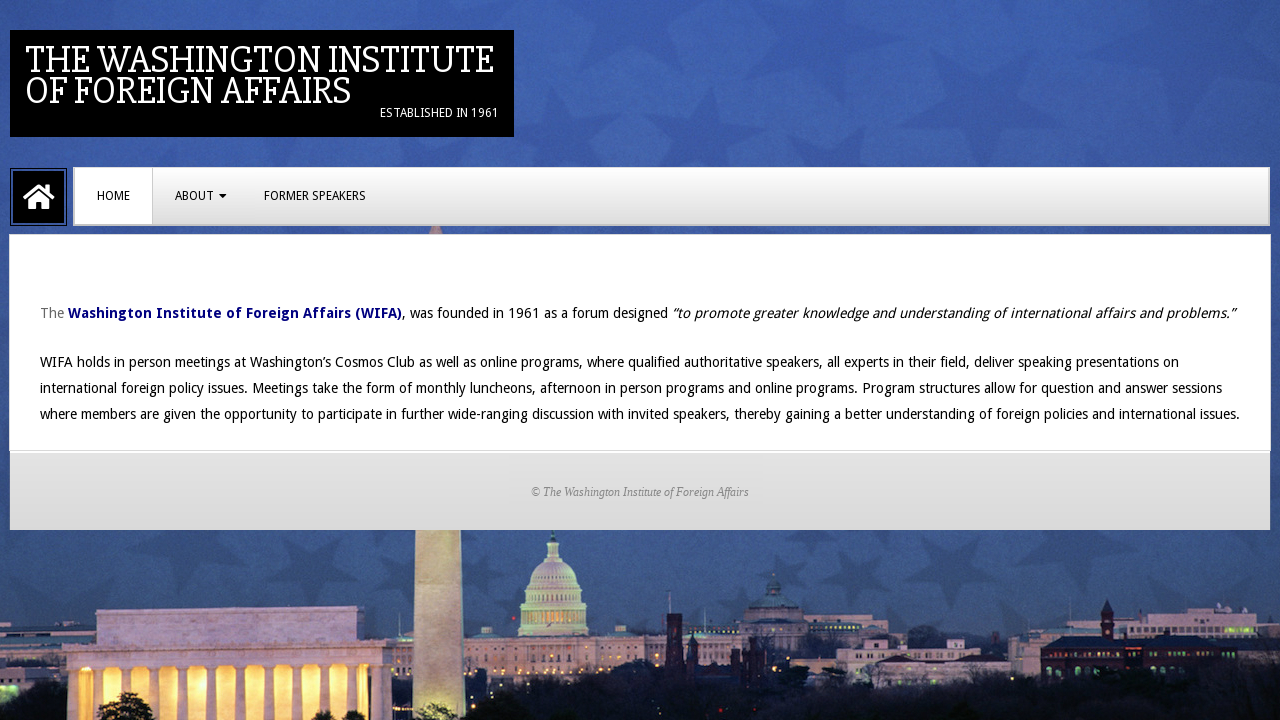

--- FILE ---
content_type: text/html; charset=UTF-8
request_url: http://wifadc.org/
body_size: 9713
content:

<!DOCTYPE html>
<html lang="en-US" class="no-js">

<head>
<meta charset="UTF-8" />
<title>The Washington Institute of Foreign Affairs &#8211; Established in 1961</title>
<meta name='robots' content='max-image-preview:large' />
<meta name="viewport" content="width=device-width, initial-scale=1" />
<meta name="generator" content="Juxter 1.9.22" />
<link rel='dns-prefetch' href='//fonts.googleapis.com' />
<link rel='dns-prefetch' href='//s.w.org' />
<link rel="alternate" type="application/rss+xml" title="The Washington Institute of Foreign Affairs &raquo; Feed" href="http://wifadc.org/feed/" />
<link rel="alternate" type="application/rss+xml" title="The Washington Institute of Foreign Affairs &raquo; Comments Feed" href="http://wifadc.org/comments/feed/" />
<link rel="profile" href="http://gmpg.org/xfn/11" />
<link rel="preload" href="http://wifadc.org/wp-content/themes/juxter/hybrid/extend/css/webfonts/fa-solid-900.woff2" as="font" crossorigin="anonymous">
<link rel="preload" href="http://wifadc.org/wp-content/themes/juxter/hybrid/extend/css/webfonts/fa-regular-400.woff2" as="font" crossorigin="anonymous">
<link rel="preload" href="http://wifadc.org/wp-content/themes/juxter/hybrid/extend/css/webfonts/fa-brands-400.woff2" as="font" crossorigin="anonymous">
		<script>
			window._wpemojiSettings = {"baseUrl":"https:\/\/s.w.org\/images\/core\/emoji\/13.1.0\/72x72\/","ext":".png","svgUrl":"https:\/\/s.w.org\/images\/core\/emoji\/13.1.0\/svg\/","svgExt":".svg","source":{"concatemoji":"http:\/\/wifadc.org\/wp-includes\/js\/wp-emoji-release.min.js?ver=5.8.12"}};
			!function(e,a,t){var n,r,o,i=a.createElement("canvas"),p=i.getContext&&i.getContext("2d");function s(e,t){var a=String.fromCharCode;p.clearRect(0,0,i.width,i.height),p.fillText(a.apply(this,e),0,0);e=i.toDataURL();return p.clearRect(0,0,i.width,i.height),p.fillText(a.apply(this,t),0,0),e===i.toDataURL()}function c(e){var t=a.createElement("script");t.src=e,t.defer=t.type="text/javascript",a.getElementsByTagName("head")[0].appendChild(t)}for(o=Array("flag","emoji"),t.supports={everything:!0,everythingExceptFlag:!0},r=0;r<o.length;r++)t.supports[o[r]]=function(e){if(!p||!p.fillText)return!1;switch(p.textBaseline="top",p.font="600 32px Arial",e){case"flag":return s([127987,65039,8205,9895,65039],[127987,65039,8203,9895,65039])?!1:!s([55356,56826,55356,56819],[55356,56826,8203,55356,56819])&&!s([55356,57332,56128,56423,56128,56418,56128,56421,56128,56430,56128,56423,56128,56447],[55356,57332,8203,56128,56423,8203,56128,56418,8203,56128,56421,8203,56128,56430,8203,56128,56423,8203,56128,56447]);case"emoji":return!s([10084,65039,8205,55357,56613],[10084,65039,8203,55357,56613])}return!1}(o[r]),t.supports.everything=t.supports.everything&&t.supports[o[r]],"flag"!==o[r]&&(t.supports.everythingExceptFlag=t.supports.everythingExceptFlag&&t.supports[o[r]]);t.supports.everythingExceptFlag=t.supports.everythingExceptFlag&&!t.supports.flag,t.DOMReady=!1,t.readyCallback=function(){t.DOMReady=!0},t.supports.everything||(n=function(){t.readyCallback()},a.addEventListener?(a.addEventListener("DOMContentLoaded",n,!1),e.addEventListener("load",n,!1)):(e.attachEvent("onload",n),a.attachEvent("onreadystatechange",function(){"complete"===a.readyState&&t.readyCallback()})),(n=t.source||{}).concatemoji?c(n.concatemoji):n.wpemoji&&n.twemoji&&(c(n.twemoji),c(n.wpemoji)))}(window,document,window._wpemojiSettings);
		</script>
		<style>
img.wp-smiley,
img.emoji {
	display: inline !important;
	border: none !important;
	box-shadow: none !important;
	height: 1em !important;
	width: 1em !important;
	margin: 0 .07em !important;
	vertical-align: -0.1em !important;
	background: none !important;
	padding: 0 !important;
}
</style>
	<link rel='stylesheet' id='wp-block-library-css'  href='http://wifadc.org/wp-includes/css/dist/block-library/style.min.css?ver=5.8.12' media='all' />
<style id='wp-block-library-theme-inline-css'>
#start-resizable-editor-section{display:none}.wp-block-audio figcaption{color:#555;font-size:13px;text-align:center}.is-dark-theme .wp-block-audio figcaption{color:hsla(0,0%,100%,.65)}.wp-block-code{font-family:Menlo,Consolas,monaco,monospace;color:#1e1e1e;padding:.8em 1em;border:1px solid #ddd;border-radius:4px}.wp-block-embed figcaption{color:#555;font-size:13px;text-align:center}.is-dark-theme .wp-block-embed figcaption{color:hsla(0,0%,100%,.65)}.blocks-gallery-caption{color:#555;font-size:13px;text-align:center}.is-dark-theme .blocks-gallery-caption{color:hsla(0,0%,100%,.65)}.wp-block-image figcaption{color:#555;font-size:13px;text-align:center}.is-dark-theme .wp-block-image figcaption{color:hsla(0,0%,100%,.65)}.wp-block-pullquote{border-top:4px solid;border-bottom:4px solid;margin-bottom:1.75em;color:currentColor}.wp-block-pullquote__citation,.wp-block-pullquote cite,.wp-block-pullquote footer{color:currentColor;text-transform:uppercase;font-size:.8125em;font-style:normal}.wp-block-quote{border-left:.25em solid;margin:0 0 1.75em;padding-left:1em}.wp-block-quote cite,.wp-block-quote footer{color:currentColor;font-size:.8125em;position:relative;font-style:normal}.wp-block-quote.has-text-align-right{border-left:none;border-right:.25em solid;padding-left:0;padding-right:1em}.wp-block-quote.has-text-align-center{border:none;padding-left:0}.wp-block-quote.is-large,.wp-block-quote.is-style-large{border:none}.wp-block-search .wp-block-search__label{font-weight:700}.wp-block-group.has-background{padding:1.25em 2.375em;margin-top:0;margin-bottom:0}.wp-block-separator{border:none;border-bottom:2px solid;margin-left:auto;margin-right:auto;opacity:.4}.wp-block-separator:not(.is-style-wide):not(.is-style-dots){width:100px}.wp-block-separator.has-background:not(.is-style-dots){border-bottom:none;height:1px}.wp-block-separator.has-background:not(.is-style-wide):not(.is-style-dots){height:2px}.wp-block-table thead{border-bottom:3px solid}.wp-block-table tfoot{border-top:3px solid}.wp-block-table td,.wp-block-table th{padding:.5em;border:1px solid;word-break:normal}.wp-block-table figcaption{color:#555;font-size:13px;text-align:center}.is-dark-theme .wp-block-table figcaption{color:hsla(0,0%,100%,.65)}.wp-block-video figcaption{color:#555;font-size:13px;text-align:center}.is-dark-theme .wp-block-video figcaption{color:hsla(0,0%,100%,.65)}.wp-block-template-part.has-background{padding:1.25em 2.375em;margin-top:0;margin-bottom:0}#end-resizable-editor-section{display:none}
</style>
<link rel='stylesheet' id='contact-form-7-css'  href='http://wifadc.org/wp-content/plugins/contact-form-7/includes/css/styles.css?ver=5.5.6.1' media='all' />
<link rel='stylesheet' id='wppa_style-css'  href='http://wifadc.org/wp-content/plugins/wp-photo-album-plus-xsaw-gu/wppa-style.css?ver=250723-222142' media='all' />
<style id='wppa_style-inline-css'>

.wppa-box {	border-style: solid; border-width:1px;border-radius:6px; -moz-border-radius:6px;margin-bottom:8px;background-color:#eeeeee;border-color:#cccccc; }
.wppa-mini-box { border-style: solid; border-width:1px;border-radius:2px;border-color:#cccccc; }
.wppa-cover-box {  }
.wppa-cover-text-frame {  }
.wppa-box-text {  }
.wppa-box-text, .wppa-box-text-nocolor { font-weight:normal; }
.wppa-thumb-text { font-weight:normal; }
.wppa-nav-text { font-weight:normal; }
.wppa-img { background-color:#eeeeee; }
.wppa-title { font-weight:bold; }
.wppa-fulldesc { font-weight:normal; }
.wppa-fulltitle { font-weight:normal; }
</style>
<link rel='stylesheet' id='hoot-google-fonts-css'  href='//fonts.googleapis.com/css?family=Slabo+27px%3A400%7CDroid+Sans%3A300%2C400%2C400i%2C700%2C700i%2C800&#038;subset=latin' media='all' />
<link rel='stylesheet' id='jquery-lightSlider-css'  href='http://wifadc.org/wp-content/themes/juxter/css/lightSlider.css?ver=1.1.0' media='all' />
<link rel='stylesheet' id='hybrid-gallery-css'  href='http://wifadc.org/wp-content/themes/juxter/hybrid/css/gallery.min.css?ver=4.0.0' media='all' />
<link rel='stylesheet' id='font-awesome-css'  href='http://wifadc.org/wp-content/themes/juxter/hybrid/extend/css/font-awesome.css?ver=5.15.4' media='all' />
<link rel='stylesheet' id='hybridextend-style-css'  href='http://wifadc.org/wp-content/themes/juxter/style.css?ver=1.9.22' media='all' />
<link rel='stylesheet' id='hoot-wpblocks-css'  href='http://wifadc.org/wp-content/themes/juxter/include/blocks/wpblocks.css?ver=1.9.22' media='all' />
<style id='hoot-wpblocks-inline-css'>
.hgrid {
	max-width: 1260px;
} 
a {
	color: #000000;
} 
.accent-typo {
	background: #000000;
	color: #ffffff;
} 
.invert-typo {
	color: #ffffff;
} 
.enforce-typo {
	background: #ffffff;
} 
input[type="submit"], #submit, .button {
	background: #000000;
	color: #ffffff;
} 
input[type="submit"]:hover, #submit:hover, .button:hover, input[type="submit"]:focus, #submit:focus, .button:focus {
	background: #333333;
	color: #ffffff;
} 
input[type="submit"]:before, #submit:before, .button:before {
	border-color: #000000;
} 
body {
	background-color: #7c9bc1;
	background-image: url("http://wifadc.org/wp-content/uploads/2017/08/washingtondc-background-with-stars-1.jpg");
	background-repeat: repeat;
	background-position: top center;
	background-attachment: scroll;
} 
#main {
	background: #ffffff;
} 
.topbar-wrap {
	border-color: #000000;
} 
#topbar .social-icons-icon {
	color: #ffffff;
} 
.site-logo-with-icon #site-title i {
	font-size: 50px;
} 
.site-logo-mixed-image img {
	max-width: 200px;
} 
.header-static-home {
	border-color: #000000;
} 
#sidebar-header-sidebar {
	color: #000000;
} 
#loop-meta.pageheader-bg-incontent:after, #loop-meta.pageheader-bg-none:after {
	border-color: #000000;
} 
.content .entry-byline:after {
	border-color: #000000;
} 
.entry-footer .entry-byline {
	color: #000000;
} 
.archive-big .more-link, .archive-medium .more-link, .archive-small .more-link {
	background: #000000;
	color: #ffffff;
} 
.entry .more-link:before {
	border-color: #000000;
} 
.archive-big .more-link:hover, .archive-medium .more-link:hover, .archive-small .more-link:hover {
	background: #333333;
} 
#page-wrapper .lSSlideOuter .lSPager.lSpg > li a {
	border-color: #000000;
} 
.frontpage-area.module-bg-accent {
	background-color: #000000;
} 
.topborder-shadow:before, .bottomborder-shadow:after {
	border-color: #000000;
} 
.content-block-style4 .content-block-icon:before,.social-icons-widget,.content-flush .more-link:before {
	border-color: #000000;
} 
.social-icons-widget .social-icons-icon {
	background: #000000;
	color: #ffffff;
} 
#infinite-handle span,.lrm-form a.button, .lrm-form button, .lrm-form button[type=submit], .lrm-form #buddypress input[type=submit], .lrm-form input[type=submit] {
	background: #000000;
	color: #ffffff;
} 
.woocommerce nav.woocommerce-pagination ul li a:focus, .woocommerce nav.woocommerce-pagination ul li a:hover {
	color: #000000;
} 
:root .has-accent-color,.is-style-outline>.wp-block-button__link:not(.has-text-color), .wp-block-button__link.is-style-outline:not(.has-text-color) {
	color: #000000;
} 
:root .has-accent-background-color,.wp-block-button__link {
	background: #000000;
} 
:root .has-accent-font-color,.wp-block-button__link {
	color: #ffffff;
} 
:root .has-accent-font-background-color {
	background: #ffffff;
}
</style>
<script src='http://wifadc.org/wp-includes/js/dist/vendor/regenerator-runtime.min.js?ver=0.13.7' id='regenerator-runtime-js'></script>
<script src='http://wifadc.org/wp-includes/js/dist/vendor/wp-polyfill.min.js?ver=3.15.0' id='wp-polyfill-js'></script>
<script src='http://wifadc.org/wp-includes/js/dist/hooks.min.js?ver=a7edae857aab69d69fa10d5aef23a5de' id='wp-hooks-js'></script>
<script src='http://wifadc.org/wp-includes/js/dist/i18n.min.js?ver=5f1269854226b4dd90450db411a12b79' id='wp-i18n-js'></script>
<script id='wp-i18n-js-after'>
wp.i18n.setLocaleData( { 'text direction\u0004ltr': [ 'ltr' ] } );
</script>
<script id='wppa-decls-js-translations'>
( function( domain, translations ) {
	var localeData = translations.locale_data[ domain ] || translations.locale_data.messages;
	localeData[""].domain = domain;
	wp.i18n.setLocaleData( localeData, domain );
} )( "wp-photo-album-plus", { "locale_data": { "messages": { "": {} } } } );
</script>
<script src='http://wifadc.org/wp-content/plugins/wp-photo-album-plus-xsaw-gu/js/wppa-decls.js?ver=250724-22142' id='wppa-decls-js'></script>
<script src='http://wifadc.org/wp-includes/js/jquery/jquery.min.js?ver=3.6.0' id='jquery-core-js'></script>
<script src='http://wifadc.org/wp-includes/js/jquery/jquery-migrate.min.js?ver=3.3.2' id='jquery-migrate-js'></script>
<script src='http://wifadc.org/wp-includes/js/jquery/jquery.form.min.js?ver=4.3.0' id='jquery-form-js'></script>
<script src='http://wifadc.org/wp-includes/js/imagesloaded.min.js?ver=4.1.4' id='imagesloaded-js'></script>
<script src='http://wifadc.org/wp-includes/js/masonry.min.js?ver=4.2.2' id='masonry-js'></script>
<script src='http://wifadc.org/wp-includes/js/jquery/jquery.masonry.min.js?ver=3.1.2b' id='jquery-masonry-js'></script>
<script src='http://wifadc.org/wp-includes/js/jquery/ui/core.min.js?ver=1.12.1' id='jquery-ui-core-js'></script>
<script src='http://wifadc.org/wp-includes/js/jquery/ui/mouse.min.js?ver=1.12.1' id='jquery-ui-mouse-js'></script>
<script src='http://wifadc.org/wp-includes/js/jquery/ui/resizable.min.js?ver=1.12.1' id='jquery-ui-resizable-js'></script>
<script src='http://wifadc.org/wp-includes/js/jquery/ui/draggable.min.js?ver=1.12.1' id='jquery-ui-draggable-js'></script>
<script src='http://wifadc.org/wp-includes/js/jquery/ui/controlgroup.min.js?ver=1.12.1' id='jquery-ui-controlgroup-js'></script>
<script src='http://wifadc.org/wp-includes/js/jquery/ui/checkboxradio.min.js?ver=1.12.1' id='jquery-ui-checkboxradio-js'></script>
<script src='http://wifadc.org/wp-includes/js/jquery/ui/button.min.js?ver=1.12.1' id='jquery-ui-button-js'></script>
<script src='http://wifadc.org/wp-includes/js/jquery/ui/dialog.min.js?ver=1.12.1' id='jquery-ui-dialog-js'></script>
<script id='wppa-all-js-extra'>
var wppaObj = {"restUrl":"http:\/\/wifadc.org\/wp-json\/","restNonce":"a93df9528f"};
</script>
<script src='http://wifadc.org/wp-content/plugins/wp-photo-album-plus-xsaw-gu/js/wppa-all.js?ver=250724-22142' id='wppa-all-js'></script>
<script id='nicescrollr-easing-min-js-js-translations'>
( function( domain, translations ) {
	var localeData = translations.locale_data[ domain ] || translations.locale_data.messages;
	localeData[""].domain = domain;
	wp.i18n.setLocaleData( localeData, domain );
} )( "wp-photo-album-plus", { "locale_data": { "messages": { "": {} } } } );
</script>
<script src='http://wifadc.org/wp-content/plugins/wp-photo-album-plus-xsaw-gu/vendor/jquery-easing/jquery.easing.min.js?ver=8.8.03.003' id='nicescrollr-easing-min-js-js'></script>
<script src='http://wifadc.org/wp-content/themes/juxter/js/modernizr.custom.js?ver=2.8.3' id='modernizr-js'></script>
<link rel="https://api.w.org/" href="http://wifadc.org/wp-json/" /><link rel="alternate" type="application/json" href="http://wifadc.org/wp-json/wp/v2/pages/5" /><link rel="EditURI" type="application/rsd+xml" title="RSD" href="http://wifadc.org/xmlrpc.php?rsd" />
<link rel="wlwmanifest" type="application/wlwmanifest+xml" href="http://wifadc.org/wp-includes/wlwmanifest.xml" /> 
<meta name="generator" content="WordPress 5.8.12" />
<link rel="canonical" href="http://wifadc.org/" />
<link rel='shortlink' href='http://wifadc.org/' />
<link rel="alternate" type="application/json+oembed" href="http://wifadc.org/wp-json/oembed/1.0/embed?url=http%3A%2F%2Fwifadc.org%2F" />
<link rel="alternate" type="text/xml+oembed" href="http://wifadc.org/wp-json/oembed/1.0/embed?url=http%3A%2F%2Fwifadc.org%2F&#038;format=xml" />
</head>

<body class="wordpress ltr en en-us parent-theme y2026 m01 d18 h02 sunday logged-out home singular singular-page singular-page-5 page-template-default juxter" dir="ltr" itemscope="itemscope" itemtype="https://schema.org/WebPage">

	
	<a href="#main" class="screen-reader-text">Skip to content</a>

	<div id="page-wrapper" class=" site-boxed page-wrapper sitewrap-full-width sidebars0 hoot-cf7-style hoot-mapp-style hoot-jetpack-style">

		
		<header id="header" class="site-header" role="banner" itemscope="itemscope" itemtype="https://schema.org/WPHeader">

			<div id="header-primary" class=" header-part header-primary-menu">
				<div class="hgrid">
					<div class="table hgrid-span-12">
							<div id="branding" class="site-branding branding table-cell-mid">
		<div id="site-logo" class="site-logo-text accent-typo with-background">
			<div id="site-logo-text" class=" site-logo-text-small"><h1 id="site-title" class="site-title" itemprop="headline"><a href="http://wifadc.org" rel="home"><span class="blogname">The Washington Institute of Foreign Affairs</span></a></h1><h2 class="site-description" id="site-description" itemprop="description">Established in 1961</h2></div><!--logotext-->		</div>
	</div><!-- #branding -->
	<div id="header-aside" class=" header-aside table-cell-mid  header-aside-widget-area"></div>					</div>
				</div>
			</div>

				<div id="header-supplementary" class=" header-part  hgrid nav-with-homeicon">
		<div class="hgrid">
			<div class="hgrid-span-12">
				<div class="header-static-home"><a href="http://wifadc.org" class="accent-typo"><i class="fas fa-home"></i></a></div>	<div class="screen-reader-text">Primary Navigation Menu</div>
	<nav id="menu-primary" class="menu menu-primary nav-menu mobilemenu-fixed mobilesubmenu-click" role="navigation" aria-label="Primary Navigation Menu" itemscope="itemscope" itemtype="https://schema.org/SiteNavigationElement">
		<a class="menu-toggle" href="#"><span class="menu-toggle-text">Menu</span><i class="fas fa-bars"></i></a>

		<ul id="menu-primary-items" class="menu-items sf-menu menu"><li id="menu-item-19" class="menu-item menu-item-type-post_type menu-item-object-page menu-item-home current-menu-item page_item page-item-5 current_page_item menu-item-19 menu-item-parent-archive"><a href="http://wifadc.org/" aria-current="page">Home</a></li>
<li id="menu-item-21" class="menu-item menu-item-type-post_type menu-item-object-page menu-item-has-children menu-item-21 menu-item-parent-archive"><a href="http://wifadc.org/history/">About</a>
<ul class="sub-menu">
	<li id="menu-item-64" class="menu-item menu-item-type-post_type menu-item-object-page menu-item-64 menu-item-parent-archive"><a href="http://wifadc.org/history/">History</a></li>
	<li id="menu-item-62" class="menu-item menu-item-type-post_type menu-item-object-page menu-item-62 menu-item-parent-archive"><a href="http://wifadc.org/history/purpose-activities/">Purpose &#038; Activities</a></li>
	<li id="menu-item-63" class="menu-item menu-item-type-post_type menu-item-object-page menu-item-63 menu-item-parent-archive"><a href="http://wifadc.org/history/governance/">Governance</a></li>
</ul>
</li>
<li id="menu-item-23" class="menu-item menu-item-type-post_type menu-item-object-page menu-item-23 menu-item-parent-archive"><a href="http://wifadc.org/former-speakers/">Former Speakers</a></li>
</ul>
	</nav><!-- #menu-primary -->
				</div>
		</div>
	</div>
	
		</header><!-- #header -->

		<div id="main" class=" hgrid main">
			
<div id="frontpage-wrap" class="hgrid-stretch">

	
	<main id="content" class="content no-sidebar layout-none content-frontpage" role="main" itemprop="mainContentOfPage">

										<div id="frontpage-page-content" class="  frontpage-area frontpage-pagecontent frontpage-staticpage-content module-bg-none">
									
									<div class="hgrid main-content-grid">
										<div id="content-staticpage" class="content  hgrid-span-12 no-sidebar layout-full-width ">
											<div id="content-wrap">
												
	<article id="post-5" class="entry author-wifadc_admin post-5 page type-page status-publish">

		<div class="entry-content" itemprop="text">

			<div class="entry-the-content">
				
<p class="has-text-align-center"></p>



<p><span style=" color:=" "="" #000000;"="">The</span> <span style="color: #000080;"><strong>Washington Institute of Foreign Affairs (WIFA)</strong></span><span style="color: #000000;">, was founded in 1961 as a forum designed <em>&#8220;to promote greater knowledge and understanding of international affairs and problems.&#8221;</em></span></p>



<p><span style="color: #000000;">WIFA holds in person meetings at Washington&#8217;s Cosmos Club as well as online programs, where qualified authoritative speakers, all experts in their field, deliver speaking presentations on international foreign policy issues. Meetings take the form of  monthly luncheons,  afternoon in person programs and online programs. Program structures allow for question and answer sessions where members are given the opportunity to participate in further wide-ranging discussion with invited speakers, thereby gaining a better understanding of foreign policies and international issues.</span></p>
			</div>
			
		</div><!-- .entry-content -->

		<div class="screen-reader-text" itemprop="datePublished" itemtype="https://schema.org/Date">2017-08-19</div>

		
	</article><!-- .entry -->

											</div><!-- #content-wrap -->
										</div><!-- #content -->

									
									</div><!-- .main-content-grid -->
								</div>

								
	</main><!-- #content -->

	
	
</div><!-- .hgrid -->

		</div><!-- #main -->

		<div id="footer-wrap" class=" hgrid footer-wrap">

			
			
				<div id="post-footer" class="post-footer  linkstyle">
		<div class="hgrid">
			<div class="hgrid-span-12">
				<p class="credit small">
					&copy; The Washington Institute of Foreign Affairs				</p><!-- .credit -->
			</div>
		</div>
	</div>

		</div><!-- #main -->

	</div><!-- #page-wrapper -->

	<script src='http://wifadc.org/wp-content/plugins/wp-photo-album-plus-xsaw-gu/js/wppa.js?ver=dummy' id='wppa-js'></script>
<script id='wppa-js-after'>
const { __ } = wp.i18n;

wppaSiteUrl = "http://wifadc.org",
wppaThumbPageSize = 0,
wppaResizeEndDelay = 1,
wppaScrollEndDelay = 1,
_wppaTextDelay = 800,
wppaEasingSlide = "swing",
wppaEasingLightbox = "swing",
wppaEasingPopup = "swing",
wppaUploadButtonText = "Browse...",
wppaOvlBigBrowse = false,
wppaOvlSmallBrowse = true,
wppaImageMagickDefaultAspect = "NaN",
wppaImageDirectory = "http://wifadc.org/wp-content/plugins/wp-photo-album-plus-xsaw-gu/img/",
wppaWppaUrl = "http://wifadc.org/wp-content/plugins/wp-photo-album-plus-xsaw-gu",
wppaIncludeUrl = "http://wifadc.org/wp-includes",
wppaAjaxMethod = "rest",
wppaAjaxUrl = "http://wifadc.org/wp-json/wp-photo-album-plus/endPoint",
wppaAdminAjaxUrl = "http://wifadc.org/wp-admin/admin-ajax.php",
wppaUploadUrl = "http://wifadc.org/wp-content/uploads/wppa",
wppaIsIe = false,
wppaIsSafari = true,
wppaSlideshowNavigationType = "icons",
wppaSlideshowDefaultTimeout = 2.5,
wppaAudioHeight = 16,
wppaFilmThumbTitle = "Double click to start/stop slideshow running",
wppaClickToView = "Click to view",
wppaLang = "en",
wppaVoteForMe = "Vote for me!",
wppaVotedForMe = "Voted for me",
wppaGlobalFsIconSize = "24",
wppaFsFillcolor = "#999999",
wppaFsBgcolor = "transparent",
wppaFsPolicy = "lightbox",
wppaNiceScroll = false,
wppaNiceScrollOpts = {cursorwidth:'8px',
cursoropacitymin:0.4,
cursorcolor:'#777777',
cursorborder:'none',
cursorborderradius:'6px',
autohidemode:'leave',
nativeparentscrolling:false,
preservenativescrolling:false,
bouncescroll:false,
smoothscroll:true,
cursorborder:'2px solid transparent',
horizrailenabled:false,},
wppaVersion = "8.8.03.003",
wppaBackgroundColorImage = "#eeeeee",
wppaPopupLinkType = "photo",
wppaAnimationType = "fadeover",
wppaAnimationSpeed = 800,
wppaThumbnailAreaDelta = 14,
wppaTextFrameDelta = 181,
wppaBoxDelta = 14,
wppaFilmShowGlue = true,
wppaMiniTreshold = 500,
wppaRatingOnce = false,
wppaHideWhenEmpty = false,
wppaBGcolorNumbar = "#cccccc",
wppaBcolorNumbar = "#cccccc",
wppaBGcolorNumbarActive = "#333333",
wppaBcolorNumbarActive = "#333333",
wppaFontFamilyNumbar = "",
wppaFontSizeNumbar = "px",
wppaFontColorNumbar = "#777777",
wppaFontWeightNumbar = "normal",
wppaFontFamilyNumbarActive = "",
wppaFontSizeNumbarActive = "px",
wppaFontColorNumbarActive = "#777777",
wppaFontWeightNumbarActive = "bold",
wppaNumbarMax = "10",
wppaNextOnCallback = false,
wppaStarOpacity = 0.2,
wppaEmailRequired = "required",
wppaSlideBorderWidth = 0,
wppaAllowAjax = true,
wppaThumbTargetBlank = false,
wppaRatingMax = 5,
wppaRatingDisplayType = "graphic",
wppaRatingPrec = 2,
wppaStretch = false,
wppaMinThumbSpace = 4,
wppaThumbSpaceAuto = true,
wppaMagnifierCursor = "magnifier-small.png",
wppaAutoOpenComments = true,
wppaUpdateAddressLine = true,
wppaSlideSwipe = false,
wppaMaxCoverWidth = 1024,
wppaSlideToFullpopup = false,
wppaComAltSize = 75,
wppaBumpViewCount = true,
wppaBumpClickCount = false,
wppaShareHideWhenRunning = true,
wppaFotomoto = false,
wppaFotomotoHideWhenRunning = false,
wppaCommentRequiredAfterVote = false,
wppaFotomotoMinWidth = 400,
wppaOvlHires = true,
wppaSlideVideoStart = false,
wppaSlideAudioStart = false,
wppaOvlRadius = 12,
wppaOvlBorderWidth = 8,
wppaThemeStyles = "",
wppaStickyHeaderHeight = 0,
wppaRenderModal = false,
wppaModalQuitImg = "url(http://wifadc.org/wp-content/plugins/wp-photo-album-plus-xsaw-gu/img/smallcross-black.gif )",
wppaBoxRadius = "6",
wppaModalBgColor = "#ffffff",
wppaUploadEdit = "-none-",
wppaSvgFillcolor = "#666666",
wppaSvgBgcolor = "transparent",
wppaOvlSvgFillcolor = "#999999",
wppaOvlSvgBgcolor = "transparent",
wppaSvgCornerStyle = "medium",
wppaHideRightClick = false,
wppaGeoZoom = 10,
wppaLazyLoad = true,
wppaAreaMaxFrac = 0,
wppaAreaMaxFracSlide = 0,
wppaAreaMaxFracAudio = 0,
wppaIconSizeNormal = "default",
wppaIconSizeSlide = "24",
wppaResponseSpeed = 0,
wppaExtendedResizeCount = 0,
wppaExtendedResizeDelay = 1000,
wppaCoverSpacing = 8,
wppaFilmonlyContinuous = false,
wppaNoAnimateOnMobile = false,
wppaAjaxScroll = true,
wppaThumbSize = 100,
wppaTfMargin = 4,
wppaRequestInfoDialogText = "Please specify your question",
wppaThumbAspect = 0.75,
wppaOvlTxtHeight = "auto",
wppaOvlOpacity = 0.8,
wppaOvlOnclickType = "none",
wppaOvlTheme = "black",
wppaOvlAnimSpeed = 300,
wppaOvlSlideSpeed = 5000,
wppaVer4WindowWidth = 800,
wppaVer4WindowHeight = 600,
wppaOvlShowCounter = true,
wppaOvlFontFamily = "",
wppaOvlFontSize = "10",
wppaOvlFontColor = "",
wppaOvlFontWeight = "bold",
wppaOvlLineHeight = "10",
wppaOvlVideoStart = true,
wppaOvlAudioStart = true,
wppaOvlShowStartStop = true,
wppaIsMobile = true,
wppaIsIpad = false,
wppaOvlIconSize = "24px",
wppaOvlBrowseOnClick = false,
wppaOvlGlobal = false,
wppaPhotoDirectory = "http://wifadc.org/wp-content/uploads/wppa/",
wppaThumbDirectory = "http://wifadc.org/wp-content/uploads/wppa/thumbs/",
wppaTempDirectory = "http://wifadc.org/wp-content/uploads/wppa/temp/",
wppaFontDirectory = "http://wifadc.org/wp-content/uploads/wppa/fonts/",
wppaOutputType = "-none-";var
wppaShortcodeTemplate = "";
wppaShortcodeTemplateId = "";
 jQuery("body").append(' <div id="wppa-overlay-bg" style="text-align:center;display:none;position:fixed;top:0;left:0;width:100%;height:10000px;background-color:black" onclick="wppaOvlOnclick(event)" onwheel="return false;" onscroll="return false;"></div><div id="wppa-overlay-ic" onwheel="return false;" onscroll="return false;"></div><div id="wppa-overlay-pc" onwheel="return false;" onscroll="return false;"></div><div id="wppa-overlay-fpc" onwheel="return false;" onscroll="return false;"></div><div id="wppa-overlay-zpc" onwheel="return false;" onscroll="return false;"></div><img id="wppa-pre-prev" style="position:fixed;left:0;top:50%;width:100px;visibility:hidden" class="wppa-preload wppa-ovl-preload"><img id="wppa-pre-next" style="position:fixed;right:0;top:50%;width:100px;visibility:hidden" class="wppa-preload wppa-ovl-preload"><img id="wppa-pre-curr" style="position:fixed;left:0;top:0;visibility:hidden" class="wppa-preload-curr wppa-ovl-preload"><svg id="wppa-ovl-spin" class="wppa-spinner uil-default" width="120px" height="120px" viewBox="0 0 100 100" preserveAspectRatio="xMidYMid" stroke="" style="width:120px; height:120px; position:fixed; top:50%; margin-top:-60px; left:50%; margin-left:-60px; opacity:1; display:none; fill:#999999; background-color:transparent; border-radius:24px;"><rect x="0" y="0" width="100" height="100" fill="none" class="bk"></rect><rect class="wppa-ajaxspin" x="47" y="40" width="6" height="20" rx="3" ry="3" transform="rotate(0 50 50) translate(0 -32)"><animate attributeName="opacity" from="1" to="0" dur="1.5s" begin="0s" repeatCount="indefinite" ></rect><rect class="wppa-ajaxspin" x="47" y="40" width="6" height="20" rx="3" ry="3" transform="rotate(22.5 50 50) translate(0 -32)"><animate attributeName="opacity" from="1" to="0" dur="1.5s" begin="0.09375s" repeatCount="indefinite" ></rect><rect class="wppa-ajaxspin" x="47" y="40" width="6" height="20" rx="3" ry="3" transform="rotate(45 50 50) translate(0 -32)"><animate attributeName="opacity" from="1" to="0" dur="1.5s" begin="0.1875s" repeatCount="indefinite" ></rect><rect class="wppa-ajaxspin" x="47" y="40" width="6" height="20" rx="3" ry="3" transform="rotate(67.5 50 50) translate(0 -32)"><animate attributeName="opacity" from="1" to="0" dur="1.5s" begin="0.28125s" repeatCount="indefinite" ></rect><rect class="wppa-ajaxspin" x="47" y="40" width="6" height="20" rx="3" ry="3" transform="rotate(90 50 50) translate(0 -32)"><animate attributeName="opacity" from="1" to="0" dur="1.5s" begin="0.375s" repeatCount="indefinite" ></rect><rect class="wppa-ajaxspin" x="47" y="40" width="6" height="20" rx="3" ry="3" transform="rotate(112.5 50 50) translate(0 -32)"><animate attributeName="opacity" from="1" to="0" dur="1.5s" begin="0.46875s" repeatCount="indefinite" ></rect><rect class="wppa-ajaxspin" x="47" y="40" width="6" height="20" rx="3" ry="3" transform="rotate(135 50 50) translate(0 -32)"><animate attributeName="opacity" from="1" to="0" dur="1.5s" begin="0.5625s" repeatCount="indefinite" ></rect><rect class="wppa-ajaxspin" x="47" y="40" width="6" height="20" rx="3" ry="3" transform="rotate(157.5 50 50) translate(0 -32)"><animate attributeName="opacity" from="1" to="0" dur="1.5s" begin="0.65625s" repeatCount="indefinite" ></rect><rect class="wppa-ajaxspin" x="47" y="40" width="6" height="20" rx="3" ry="3" transform="rotate(180 50 50) translate(0 -32)"><animate attributeName="opacity" from="1" to="0" dur="1.5s" begin="0.75s" repeatCount="indefinite" ></rect><rect class="wppa-ajaxspin" x="47" y="40" width="6" height="20" rx="3" ry="3" transform="rotate(202.5 50 50) translate(0 -32)"><animate attributeName="opacity" from="1" to="0" dur="1.5s" begin="0.84375s" repeatCount="indefinite" ></rect><rect class="wppa-ajaxspin" x="47" y="40" width="6" height="20" rx="3" ry="3" transform="rotate(225 50 50) translate(0 -32)"><animate attributeName="opacity" from="1" to="0" dur="1.5s" begin="0.9375s" repeatCount="indefinite" ></rect><rect class="wppa-ajaxspin" x="47" y="40" width="6" height="20" rx="3" ry="3" transform="rotate(247.5 50 50) translate(0 -32)"><animate attributeName="opacity" from="1" to="0" dur="1.5s" begin="1.03125s" repeatCount="indefinite" ></rect><rect class="wppa-ajaxspin" x="47" y="40" width="6" height="20" rx="3" ry="3" transform="rotate(270 50 50) translate(0 -32)"><animate attributeName="opacity" from="1" to="0" dur="1.5s" begin="1.125s" repeatCount="indefinite" ></rect><rect class="wppa-ajaxspin" x="47" y="40" width="6" height="20" rx="3" ry="3" transform="rotate(292.5 50 50) translate(0 -32)"><animate attributeName="opacity" from="1" to="0" dur="1.5s" begin="1.21875s" repeatCount="indefinite" ></rect><rect class="wppa-ajaxspin" x="47" y="40" width="6" height="20" rx="3" ry="3" transform="rotate(315 50 50) translate(0 -32)"><animate attributeName="opacity" from="1" to="0" dur="1.5s" begin="1.3125s" repeatCount="indefinite" ></rect><rect class="wppa-ajaxspin" x="47" y="40" width="6" height="20" rx="3" ry="3" transform="rotate(337.5 50 50) translate(0 -32)"><animate attributeName="opacity" from="1" to="0" dur="1.5s" begin="1.40625s" repeatCount="indefinite" ></rect></svg>');
 jQuery("body").append('<input type="hidden" id="wppa-nonce" name="wppa-nonce" value="0b824d8076" ><input type="hidden" id="wppa-qr-nonce" name="wppa-qr-nonce" value="677398cbd0" >');
</script>
<script id='contact-form-7-js-extra'>
var wpcf7 = {"api":{"root":"http:\/\/wifadc.org\/wp-json\/","namespace":"contact-form-7\/v1"},"cached":"1"};
</script>
<script src='http://wifadc.org/wp-content/plugins/contact-form-7/includes/js/index.js?ver=5.5.6.1' id='contact-form-7-js'></script>
<script src='http://wifadc.org/wp-includes/js/hoverIntent.min.js?ver=1.10.1' id='hoverIntent-js'></script>
<script src='http://wifadc.org/wp-content/themes/juxter/js/jquery.superfish.js?ver=1.7.5' id='jquery-superfish-js'></script>
<script src='http://wifadc.org/wp-content/themes/juxter/js/jquery.lightSlider.js?ver=1.1.1' id='jquery-lightSlider-js'></script>
<script src='http://wifadc.org/wp-content/themes/juxter/js/jquery.fitvids.js?ver=1.1' id='jquery-fitvids-js'></script>
<script src='http://wifadc.org/wp-content/themes/juxter/js/jquery.parallax.js?ver=1.4.2' id='jquery-parallax-js'></script>
<script src='http://wifadc.org/wp-content/themes/juxter/js/hoot.theme.js?ver=1.9.22' id='hoot-theme-js'></script>
<script src='http://wifadc.org/wp-includes/js/wp-embed.min.js?ver=5.8.12' id='wp-embed-js'></script>

</body>
</html>
<!-- Page generated by LiteSpeed Cache 5.3.3 on 2026-01-18 02:18:32 -->

--- FILE ---
content_type: text/javascript
request_url: http://wifadc.org/wp-content/plugins/wp-photo-album-plus-xsaw-gu/js/wppa-all.js?ver=250724-22142
body_size: 42124
content:
// wppa-utils
function wppaAnimate(e,t,a,i,p){wppaIsMobile&&wppaNoAnimateOnMobile?(jQuery(e).css(t),p&&setTimeout(p,10)):jQuery(e).stop().animate(t,a,i,p)}function wppaFadeIn(e,t,a){wppaIsMobile&&wppaNoAnimateOnMobile?(jQuery(e).css({display:""}),a&&setTimeout(a,10)):jQuery(e).stop().fadeIn(t,a)}function wppaFadeOut(e,t,a){wppaIsMobile&&wppaNoAnimateOnMobile?(jQuery(e).css({display:"none"}),a&&setTimeout(a,10)):jQuery(e).stop().fadeOut(t,a)}function wppaFadeTo(e,t,a,i){wppaIsMobile&&wppaNoAnimateOnMobile?(jQuery(e).css({display:"",opacity:a}),i&&setTimeout(i,10)):jQuery(e).stop().fadeTo(t,a,i)}function wppaTrim(e,t){e=wppaTrimLeft(e,t);return e=wppaTrimRight(e,t)}function wppaTrimLeft(e,t){var a,i,p,r,n,o,s;switch(typeof t){case"string":for(i=(a=e).length,p=t.length;p<=i&&a.substr(0,p)==t;)i=(a=a.substr(p)).length;break;case"object":for(n=!1,s=e;!n;){for(r=0,o=s;r<t.length;)s=wppaTrimLeft(s,t[r]),r++;n=o==s}a=s;break;default:return e.replace(/^\s\s*/,"")}return a}function wppaTrimRight(e,t){var a,i,p,r,n,o,s;switch(typeof t){case"string":for(i=(a=e).length,p=t.length;p<=i&&a.substr(i-p)==t;)i=(a=a.substr(0,i-p)).length;break;case"object":for(n=!1,s=e;!n;){for(r=0,o=s;r<t.length;)s=wppaTrimRight(s,t[r]),r++;n=o==s}a=s;break;default:return e.replace(/\s\s*$/,"")}return a}function wppa_setCookie(e,t,a){var i=new Date;i.setDate(i.getDate()+a);i=escape(t)+(null==a?"":"; expires="+i.toUTCString());document.cookie=e+"="+i}function wppa_getCookie(e){for(var t,a,i=document.cookie.split(";"),p=0;p<i.length;p++)if(t=i[p].substr(0,i[p].indexOf("=")),a=i[p].substr(i[p].indexOf("=")+1),(t=t.replace(/^\s+|\s+$/g,""))==e)return unescape(a);return""}function wppaStereoTypeChange(e){wppa_setCookie("stereotype",e,365)}function wppaStereoGlassChange(e){wppa_setCookie("stereoglass",e,365)}function wppaConsoleLog(e){var t,a,i,p;"undefined"!=typeof console&&(t=(new Date).getTime()%864e5,t-=60*(a=Math.floor(t/36e5))*60*1e3,t-=60*(i=Math.floor(t/6e4))*1e3,p=Math.floor(t/1e3),console.log("At: "+a+":"+i+":"+p+"."+(t-=1e3*p)+" message: "+e))}function wppaSvgHtml(e,t,a,i,p,r,n,o){var s;switch(p=p||"0",r=r||"10",n=n||"20",o=o||"50",wppaSvgCornerStyle){case"gif":case"none":radius=p;break;case"light":radius=r;break;case"medium":radius=n;break;case"heavy":radius=o}t=t||"32px",a="Full-Screen"==e||"Exit-Full-Screen"==e?(s=wppaFsFillcolor,wppaFsBgcolor):a?(s=wppaOvlSvgFillcolor,wppaOvlSvgBgcolor):(s=wppaSvgFillcolor,wppaSvgBgcolor),""==s&&(s="transparent"),""==a&&(a="transparent");var c='<svg version="1.1" xmlns="http://www.w3.org/2000/svg" xmlns:xlink="http://www.w3.org/1999/xlink" x="0px" y="0px" viewBox="0 0 30 30" style="'+(t?"height:"+t+";":"")+"fill:"+s+";background-color:"+a+";text-decoration:none !important;vertical-align:middle;"+(radius?"border-radius:"+radius+"%;":"")+'" xml:space="preserve" ><g>';switch(e){case"Next-Button":c+='<path d="M30,0H0V30H30V0z M20,20.5c0,0.3-0.2,0.5-0.5,0.5S19,20.8,19,20.5v-4.2l-8.3,4.6c-0.1,0-0.2,0.1-0.2,0.1c-0.1,0-0.2,0-0.3-0.1c-0.2-0.1-0.2-0.3-0.2-0.4v-11c0-0.2,0.1-0.4,0.3-0.4c0.2-0.1,0.4-0.1,0.5,0l8.2,5.5V9.5C19,9.2,19.2,9,19.5,9S20,9.2,20,9.5V20.5z" />';break;case"Next-Button-Big":c+='<line x1="8" y1="2" x2="21.75" y2="15.75" stroke="'+s+'" stroke-width="2.14" /><line x1="21.75" y1="14.25" x2="8" y2="28" stroke="'+s+'" stroke-width="2.14" />';break;case"Prev-Button":c+='<path d="M30,0H0V30H30V0z M20,20.5c0,0.2-0.1,0.4-0.3,0.4c-0.1,0-0.2,0.1-0.2,0.1c-0.1,0-0.2,0-0.3-0.1L11,15.4v5.1c0,0.3-0.2,0.5-0.5,0.5S10,20.8,10,20.5v-11C10,9.2,10.2,9,10.5,9S11,9.2,11,9.5v4.2l8.3-4.6c0.2-0.1,0.3-0.1,0.5,0S20,9.3,20,9.5V20.5z" />';break;case"Prev-Button-Big":c+='<line x1="22" y1="2" x2="8.25" y2="15.75" stroke="'+s+'" stroke-width="2.14" /><line x1="8.25" y1="14.25" x2="22" y2="28" stroke="'+s+'" stroke-width="2.14" />';break;case"Pause-Button":c+='<path d="M30,0H0V30H30V0z M14,20.5c0,0.3-0.2,0.5-0.5,0.5h-4C9.2,21,9,20.8,9,20.5v-11C9,9.2,9.2,9,9.5,9h4C13.8,9,14,9.2,14,9.5V20.5z M21,20.5c0,0.3-0.2,0.5-0.5,0.5h-4c-0.3,0-0.5-0.2-0.5-0.5v-11C16,9.2,16.2,9,16.5,9h4C20.8,9,21,9.2,21,9.5V20.5z" />';break;case"Play-Button":c+='<path d="M30,0H0V30H30V0zM19.8,14.9l-8,5C11.7,20,11.6,20,11.5,20c-0.1,0-0.2,0-0.2-0.1c-0.2-0.1-0.3-0.3-0.3-0.4v-9c0-0.2,0.1-0.3,0.2-0.4c0.1-0.1,0.3-0.1,0.5,0l8,4c0.2,0.1,0.3,0.2,0.3,0.4C20,14.7,19.9,14.8,19.8,14.9z" />';break;case"Stop-Button":c+='<path d="M30,0H0V30H30V0z M21,20.5c0,0.3-0.2,0.5-0.5,0.5h-11C9.2,21,9,20.8,9,20.5v-11C9,9.2,9.2,9,9.5,9h11C20.8,9,21,9.2,21,9.5V20.5z"/>';break;case"Exit":c+='<path d="M30 24.398l-8.406-8.398 8.406-8.398-5.602-5.602-8.398 8.402-8.402-8.402-5.598 5.602 8.398 8.398-8.398 8.398 5.598 5.602 8.402-8.402 8.398 8.402z"></path>';break;case"Exit-2":c+='<path d="M30,0H0V30H30V0z M9 4 L15 10 L21 4 L26 9 L20 15 L26 21 L21 26 L15 20 L9 26 L4 21 L10 15 L4 9Z" />';break;case"Exit-Big":c+='<line x1="4" y1="4" x2="26" y2="26" stroke="'+s+'" stroke-width="2.14" /><line x1="4" y1="26" x2="26" y2="4" stroke="'+s+'" stroke-width="2.14" />';break;case"Full-Screen":c+='<path d="M27.414 24.586l-4.586-4.586-2.828 2.828 4.586 4.586-4.586 4.586h12v-12zM12 0h-12v12l4.586-4.586 4.543 4.539 2.828-2.828-4.543-4.539zM12 22.828l-2.828-2.828-4.586 4.586-4.586-4.586v12h12l-4.586-4.586zM32 0h-12l4.586 4.586-4.543 4.539 2.828 2.828 4.543-4.539 4.586 4.586z"></path>';break;case"Full-Screen-2":c+='<path d="M30,0H0V30H30V0z M4 4 L12 4 L10 6 L14 10 L10 14 L6 10 L4 12Z M18 4 L26 4 L26 12 L24 10 L20 14 L16 10 L20 6Z M26 26 L18 26 L20 24 L16 20 L20 16 L24 20 L26 18Z M4 26 L4 18 L6 20 L10 16 L14 20 L10 24 L12 26Z" />';break;case"Exit-Full-Screen":c+='<path d="M24.586 27.414l4.586 4.586 2.828-2.828-4.586-4.586 4.586-4.586h-12v12zM0 12h12v-12l-4.586 4.586-4.539-4.543-2.828 2.828 4.539 4.543zM0 29.172l2.828 2.828 4.586-4.586 4.586 4.586v-12h-12l4.586 4.586zM20 12h12l-4.586-4.586 4.547-4.543-2.828-2.828-4.547 4.543-4.586-4.586z"></path>';break;case"Exit-Full-Screen-2":c+='<path d="M30,0H0V30H30V0z M17 17 L25 17 L23 19 L27 23 L23 27 L19 23 L17 25Z M5 17 L13 17 L13 25 L11 23 L7 27 L3 23 L7 19Z M13 13 L5 13 L7 11 L3 7 L7 3 L11 7 L13 5Z M17 13 L17 5 L19 7 L23 3 L27 7 L23 11 L25 13Z" />';break;default:c+='<path d="M30,0H0V30H30V0z" />'}return c+="</g></svg>"}var wppaLazyDone=!(wppaJsUtilsVersion="8.8.01.003"),wppaLazyTimer=0;function wppaMakeLazyVisible(e){wppaLazyLoad&&(clearTimeout(wppaLazyTimer),wppaLazyTimer=setTimeout(function(){_wppaMakeLazyVisible()},wppaScrollEndDelay))}function _wppaMakeLazyVisible(){var e;Date.now();wppaInitMasonryPlus();var t=jQuery("*[data-src]");0<t.length&&jQuery(t).each(function(){e=jQuery(this).attr("data-src"),wppaIsElementInViewport(this)&&(jQuery(this).attr("src",e),jQuery(this).removeAttr("data-src"),jQuery(this).parent().css({"min-height":0}),jQuery(this).parent().parent().css({"min-height":0}),wppaLazyDone=!0)}),wppaLazyDone&&(wppaInitMasonryPlus(),jQuery("div").getNiceScroll&&(setTimeout(function(){jQuery("div").getNiceScroll().resize()},500),setTimeout(function(){jQuery("div").getNiceScroll().resize()},1500))),wppaLazyDone=!1}function wppaIsElementInViewport(e){if(void 0===e)return!1;if(!e)return!1;if(0==e.length)return!1;if(window.closed)return!1;if(document.hidden)return!1;for(var t=jQuery(e);t[0]&&"BODY"!=t[0].nodeName;){if("none"==jQuery(t[0]).css("display"))return!1;var a=jQuery(t[0]).css("visibility");if("hidden"==a||"collapse"==a)return!1;t=jQuery(t[0]).parent()}e instanceof jQuery&&(e=e[0]);e=e.getBoundingClientRect();return!e||(wppaIsMobile?0<e.bottom&&0<e.right&&e.left<3*screen.width&&e.top<3*screen.height:0<e.bottom&&0<e.right&&e.left<wppaWindowWidth()&&e.top<wppaWindowHeight())}function wppaSizeArea(){0<wppaAreaMaxFrac&&wppaAreaMaxFrac<1&&(jQuery(".wppa-thumb-area").css("max-height",wppaWindowHeight()*wppaAreaMaxFrac),jQuery(".albumlist").css("max-height",wppaWindowHeight()*wppaAreaMaxFrac)),0<wppaAreaMaxFracSlide&&wppaAreaMaxFracSlide<1&&jQuery(".slidelist").css("max-height",wppaWindowHeight()*wppaAreaMaxFracSlide),0<wppaAreaMaxFracAudio&&wppaAreaMaxFracAudio<1&&jQuery(".audiolist").css("max-height",wppaWindowHeight()*wppaAreaMaxFracAudio),jQuery(".wppa-modal").css({maxHeight:.8*wppaWindowHeight()}),jQuery(".wppa-modal").each(function(){var e=(wppaWindowHeight()-jQuery(this).height())/2-24;wppaIsMobile&&(e-=24),jQuery(this).parent().parent().css({top:e})})}function wppaIconSize(e,t,a){a=a?wppaIconSizeSlide:wppaIconSizeNormal;return"default"==a?t:(wppaIsMini[e]?a/2:a)+"px;"}function wppaEntityDecode(e){return e=(e=(e=(e=(e=e.split("&amp;").join("&")).split("&gt;").join(">")).split("&lt;").join("<")).split("&quot;").join('"')).split("&#39;").join("'")}function wppaSetMaxWidthToParentWidth(e){var t=e.parentNode.clientWidth;jQuery(e).css({maxWidth:t})}function wppaWindowHeight(){return window.innerHeight||document.documentElement.clientHeight||document.body.clientHeight}function wppaWindowWidth(){return window.innerWidth||document.documentElement.clientWidth||document.body.clientWidth}function wppaAdjustControlbar(e){var t,a;wppaOvlOpen&&(a=wppaIsFs()?(jQuery(".wppa-pctl-div-lb").css({position:"fixed",left:0,right:0,bottom:0}),screen.width):(jQuery(".wppa-pctl-div-lb").css({position:"initial"}),jQuery("#wppa-ovl-pan-container").width()),wppaIsMobile&&wppaIsFs()&&(a-=20),a<12*(parseInt(wppaOvlIconSize)+4)?0<(t=parseInt(a/12-4))&&(jQuery(".wppa-pctl-div-lb").find("svg").css({height:t,width:t}),jQuery(".wppa-pctl-div-lb").find("span").css({height:t,width:t})):(t=wppaOvlIconSize,jQuery(".wppa-pctl-div-lb").find("svg").css({height:t,width:t}),jQuery(".wppa-pctl-div-lb").find("span").css({height:t,width:t})),jQuery(".sixty").css({height:60,width:60}),jQuery(".sixty").find("svg").css({height:60,width:60}),wppaOvlIsSingle?(jQuery("#wppa-ovl-start-btn").hide(),jQuery("#wppa-ovl-stop-btn").hide()):wppaOvlRunning?(jQuery("#wppa-ovl-stop-btn").show(),jQuery("#wppa-ovl-start-btn").hide()):(jQuery("#wppa-ovl-start-btn").show(),jQuery("#wppa-ovl-stop-btn").hide()),wppaIsMobile&&wppaIsFs()?jQuery(".wppa-pctl-div-lb").css({paddingLeft:10,paddingRight:10}):jQuery(".wppa-pctl-div-lb").css({paddingLeft:0,paddingRight:0}),jQuery(".wppa-pctl-div-lb").css({visibility:"visible"})),"number"==typeof e&&(wppaHasControlbar?jQuery("#wppa-pctl-div-"+e).show():jQuery("#wppa-pctl-div-"+e).hide())}function wppaKillEvent(e){return e.preventDefault(),e.stopPropagation(),!1}function wppaServerLog(e){e&&jQuery.ajax({url:wppaAjaxUrl,data:"action=wppa&wppa-action=log&message="+e,async:!0,type:"GET",timeout:6e4,success:function(e,t,a){},error:function(e,t,a){wppaConsoleLog("wppaServerLog failed. Error = "+a+", status = "+t)}})}function wppaTimNow(){return(new Date).getTime()}function wppaShowCoords(e){e=e.getBoundingClientRect();alert("Top = "+parseInt(e.top)+", Left = "+parseInt(e.left)+", WinH = "+jQuery(window).height()+", WinW = "+jQuery(window).width()+", Scrolltop = "+jQuery(document).scrollTop())}function wppaOnWidgets(){return-1!=document.location.href.search("widgets.php")}function wppaOnPost(){return!wppaOnWidgets()}function wppaGetTinyMceContent(e){return"none"!=jQuery("#"+e).css("display")?jQuery("#"+e).val():tinymce.get(e).getContent()}
// wppa-main
function wppaTabbyClick(){jQuery(window).trigger("resize"),jQuery(document).trigger("tabbychange"),jQuery(window).trigger("orientationchange"),wppaAdjustAllFilmstrips(wppaEasingSlide)}function wppaQRUpdate(e){wppaAjaxSetQrCodeSrc(e,"#wppa-qr-img")}function wppaDoInit(){jQuery(document).ready(function(){_wppaTextDelay=wppaAnimationSpeed,wppaFadeInAfterFadeOut&&(_wppaTextDelay*=2),wppaIsMobile&&wppaNoAnimateOnMobile&&(_wppaTextDelay=10),jQuery(".wppa-ajax-spin").hide(),jQuery(".wppa-ovl-spin").hide(),setTimeout(function(){jQuery(".wppa-ubb").each(function(){var e=jQuery(this).attr("id").substr(6);wppaUbb(e,"l","hide"),wppaUbb(e,"r","hide")})},3e3),jQuery(window).on("DOMContentLoaded load resize scroll orientationchange",wppaDoAllAutocols),jQuery(window).on("DOMContentLoaded load resize scroll wheel orientationchange",wppaSizeArea),jQuery(window).on("DOMContentLoaded load resize scroll wheel orientationchange",function(){wppaMakeLazyVisible("DOM loaded 2")}),jQuery(".wppa-divnicewrap").on("DOMContentLoaded load resize scroll wheel orientationchange",function(){wppaMakeLazyVisible("scroll div nicewrap")}),jQuery(window).on("DOMContentLoaded load resize scroll orientationchange",wppaInitMasonryPlus),jQuery(window).on("resize",function(){wppaAdjustAllFilmstrips(wppaEasingSlide)}),jQuery(window).on("DOMContentLoaded load resize scroll orientationchange",function(){setTimeout(function(){wppaResizeNice()},1e3)}),jQuery(window).trigger("resize"),wppaProtect(),setTimeout(function(){jQuery(".responsive-tabs__heading").on("click",wppaTabbyClick),jQuery(".responsive-tabs__list__item").on("click",wppaTabbyClick)},10),jQuery(document).on("tabbychange",function(){void 0!==jQuery("div").getNiceScroll&&setTimeout(function(){jQuery("div").getNiceScroll().resize(),wppaDoAllAutocols()},500),setTimeout(function(){wppaDoAllAutocols(),jQuery(window).trigger("resize"),jQuery("#wppa-ovl-spin").hide(),wppaMakeLazyVisible("tabbychange")},1500)}),wppaOvlGlobal&&jQuery("a").each(function(){var e=jQuery(this).attr("href");e&&("jpg"!=(e=(e=e.split("."))[e.length-1])&&"jpeg"!=e&&"png"!=e||jQuery(this).attr("data-rel")||(jQuery(this).attr("data-rel",wppaOvlGlobal),jQuery(this).css("cursor","wait")))}),jQuery("div").on("touchmove",function(){wppaMakeLazyVisible("duv touchmove")}),jQuery(".wppa-ajax-spin").css({top:wppaWindowHeight()/2,left:wppaWindowWidth()/2})})}var wppaResizeNiceTimer,wppaResizeEndTimer;function wppaResizeNice(){clearTimeout(wppaResizeNiceTimer),wppaResizeNiceTimer=setTimeout(function(){_wppaResizeNice()},200)}function _wppaResizeNice(){"function"==typeof jQuery("body").getNiceScroll&&jQuery("body").getNiceScroll().resize(),jQuery("div").each(function(){"function"==typeof jQuery(this).getNiceScroll&&jQuery(this).getNiceScroll().resize()})}function wppaSizeAutoDiv(){jQuery(".wppa-autodiv").each(function(e){var p=jQuery(window).height(),a=jQuery(this).attr("data-max-height");jQuery(this).css({maxHeight:p*a})})}wppaWppaVer="8.8.01.001",jQuery(document).ready(function(){wppaDoInit()}),jQuery(document).ready(function(){jQuery().niceScroll&&jQuery(document).ready(function(){jQuery(".wppa-edit-area").niceScroll(".wppa-nicewrap",wppaNiceScrollOpts)})}),jQuery(document).ready(function(){wppaQRUpdate(document.location.href)}),window.onpopstate=function(e){wppaQRUpdate(document.location.href)},jQuery(document).ready(function(){jQuery(window).on("resize load",function(){clearTimeout(wppaResizeEndTimer),wppaResizeEndTimer=setTimeout(function(){jQuery(window).trigger("wpparesizeend")},wppaResizeEndDelay)})}),jQuery(document).ready(function(){jQuery(window).on("scroll wheel touchmove",function(){wppaMakeLazyVisible("scroll window")})}),jQuery(document).ready(function(){jQuery(window).on("DOMContentLoaded load resize scroll wheel orientationchange",wppaSizeAutoDiv)});var wppaLastAllAutocols=0,wppaLastAllAutocolsTimer=0;function wppaDoAllAutocols(e){wppaTimNow()<wppaLastAllAutocols+200?wppaLastAllAutocolsTimer=wppaLastAllAutocolsTimer||setTimeout(wppaDoAllAutocols,200):(clearTimeout(wppaLastAllAutocolsTimer),wppaLastAllAutocols=wppaTimNow(),_wppaDoAllAutocols(0))}function _wppaDoAllAutocols(p){return jQuery(".wppa-container").each(function(){var e=jQuery(this).attr("id").substr(15);wppaAutoColumnWidth[e]&&_wppaDoAutocol(e,p)}),(p<wppaExtendedResizeCount||-1==wppaExtendedResizeCount)&&setTimeout(function(){_wppaDoAllAutocols(p+1)},wppaExtendedResizeDelay),!0}function wppaProtect(){wppaHideRightClick&&(jQuery("img").bind("contextmenu",function(e){return!1}),jQuery("video").bind("contextmenu",function(e){return!1}),jQuery("canvas").bind("contextmenu",function(e){return!1}))}function wppaUpdateLightboxes(){"function"==typeof wppaInitOverlay&&wppaInitOverlay(),"undefined"!=typeof myLightbox&&"function"==typeof myLightbox.updateImageList&&myLightbox.updateImageList(),jQuery().prettyPhoto&&jQuery("a[rel^='prettyPhoto']").prettyPhoto({deeplinking:!1})}function wppaStopVideo(e){var p,a,t=[];for(t[1]="wppa-overlay-img",t[2]="theimg0-"+e,t[3]="theimg1-"+e,a=0;a<3;)1==++a&&0!=e||(p=document.getElementById(t[a]))&&"function"==typeof p.pause&&p.pause()}function wppaStopAudio(e){for(var p=jQuery(".wppa-audio-"+e),a=0;a<p.length;)p[a].pause(),a++}function wppaMakeFullsizeUrl(e){var p,a;e=(p=(e=e.replace("/thumbs/","/")).split("//"))[1]?(a=p[1].split("/"),p[0]+"//"):(a=p[0].split("/"),"");for(var t=0;t<a.length;){var o=a[t];"w"!=o.split("_")[0]&&(0!=t&&(e+="/"),e+=o),t++}return e}function wppaGetContainerWidth(e){var p=document.getElementById("wppa-container-"+e);if(p){var a=0;if(!wppaAutoColumnWidth[e])return p.clientWidth;for(;0==a;)p=p.parentNode,a=jQuery(p).width();return parseInt(a)}}function _wppaDoAutocol(e,p){if(!wppaAutoColumnWidth[e])return!0;var a,t,o=wppaGetContainerWidth(e);if(document.getElementById("wppa-container-"+e)){if(wppaCoverImageResponsive[e]||1<(a=jQuery(".wppa-asym-text-frame-"+e)).length&&(jQuery(a[0]).width(),0==wppaResponseSpeed?(jQuery(".wppa-asym-text-frame-"+e).css({width:o-wppaTextFrameDelta}),jQuery(".wppa-cover-box-"+e).css({width:o})):(wppaAnimate(".wppa-asym-text-frame-"+e,{width:o-wppaTextFrameDelta},wppaResponseSpeed,wppaEasingDefault),wppaAnimate(".wppa-cover-box-"+e,{width:o},wppaResponseSpeed,wppaEasingDefault))),1<(a=jQuery(".wppa-cover-box-mcr-"+e)).length){var n=document.getElementById("wppa-albumlist-"+e).clientWidth,r=parseInt((n+wppaCoverSpacing)/(wppaMaxCoverWidth+wppaCoverSpacing))+1,s=r-1,i=parseInt((n+wppaCoverSpacing)/r-wppaCoverSpacing);if(wppaColWidth[e]!=n||wppaMCRWidth[e]!=i){wppaColWidth[e]=n,wppaMCRWidth[e]=i;for(var u=0;u<a.length;){switch(u%r){case 0:jQuery(a[u]).css({marginLeft:"0px",clear:"both",float:"left"});break;case s:jQuery(a[u]).css({marginLeft:"0px",clear:"none",float:"right"});break;default:jQuery(a[u]).css({marginLeft:wppaCoverSpacing,clear:"none",float:"left"})}u++}wppaCoverImageResponsive[e]||wppaAnimate(".wppa-asym-text-frame-mcr-"+e,{width:i-wppaTextFrameDelta},wppaResponseSpeed,wppaEasingDefault),jQuery(a[0]).width(),wppaAnimate(".wppa-cover-box-mcr-"+e,{width:i},wppaResponseSpeed,wppaEasingDefault)}}else 1==a.length&&(wppaCoverImageResponsive[e]||(wppaAnimate(".wppa-asym-text-frame-mcr-"+e,{width:o-wppaTextFrameDelta},wppaResponseSpeed,wppaEasingDefault),jQuery(".wppa-cover-box-mcr-"+e).css({marginLeft:"0px",float:"left"})));0<jQuery(".wppa-album-cover-grid-"+e).length&&(jQuery("#wppa-container-"+e).css("line-height","0"),(t=parseInt(o/wppaMaxCoverWidth+.9999))<1&&(t=1),jQuery(".wppa-album-cover-grid-"+e).css({width:100/t+"%"})),!wppaThumbSpaceAuto||(n=parseInt(jQuery(".thumbnail-frame-"+e).css("width")))&&(i=wppaMinThumbSpace,t=o-wppaThumbnailAreaDelta-7,i=Math.max(1,parseInt(t/(n+i))),i=parseInt((t-i*n)/(i+1)),jQuery(".thumbnail-frame-"+e).css({marginLeft:i})),jQuery(".thumbnail-frame-comalt-"+e).css("width",o-wppaThumbnailAreaDelta),jQuery(".wppa-com-alt-"+e).css("width",o-wppaThumbnailAreaDelta-wppaComAltSize-16);for(var l,c=1,w=jQuery("#wppa-mas-h-"+c+"-"+e).attr("data-height-perc");w;)l=w*(o-wppaThumbnailAreaDelta)/100,jQuery("#wppa-mas-h-"+c+"-"+e).css("height",l),c++,w=jQuery("#wppa-mas-h-"+c+"-"+e).attr("data-height-perc");return wppaSetMasHorFrameWidthsForIeAndChrome(e),document.getElementById("slide_frame-"+e)&&wppaFormatSlide(e),jQuery("#audio-slide-"+e).css("width",o-wppaBoxDelta-6),jQuery(".wppa-comment-textarea-"+e).css("width",.7*o),_wppaAdjustFilmstrip(e,wppaEasingSlide),wppaIsMini[e]||void 0===_wppaSlides[e]||(wppaColWidth[e]<wppaMiniTreshold?(jQuery("#wppa-avg-rat-"+e).html(__("Avg","wp-photo-album-plus")),jQuery("#wppa-my-rat-"+e).html(__("Mine","wp-photo-album-plus")),jQuery("#counter-"+e).html(_wppaCurIdx[e]+1+" / "+_wppaSlides[e].length)):(jQuery("#wppa-avg-rat-"+e).html(__("Average&nbsp;rating","wp-photo-album-plus")),jQuery("#wppa-my-rat-"+e).html(__("My&nbsp;rating","wp-photo-album-plus")),jQuery("#counter-"+e).html(__("Photo","wp-photo-album-plus")+" "+(_wppaCurIdx[e]+1)+" "+__("of","wp-photo-album-plus")+" "+_wppaSlides[e].length))),jQuery(".wppa-sphoto-"+e).css("width",o),jQuery(".wppa-simg-"+e).css("width",o-2*wppaSlideBorderWidth),jQuery(".wppa-simg-"+e).css("height",""),jQuery(".wppa-mphoto-"+e).css("width",o+10),jQuery(".wppa-mimg-"+e).css("width",o),jQuery(".wppa-mimg-"+e).css("height",""),jQuery(".smxpdf-"+e).css("height",.8*wppaWindowHeight()),0<wppaSearchBoxSelItems[e]&&(o/wppaSearchBoxSelItems[e]<125?jQuery(".wppa-searchsel-item-"+e).css("width","100%"):jQuery(".wppa-searchsel-item-"+e).css("width",100/wppaSearchBoxSelItems[e]+"%")),jQuery(".wppa-upload-album-"+e).css("maxWidth",.6*o),wppaSetRealCalendarHeights(e),!0}}function wppaSetRealCalendarHeights(p){var a,t,o,e=jQuery("#wppa-real-calendar-"+p).width();0<e&&(a=!0,t=e*wppaThumbAspect/7,jQuery(".wppa-real-calendar-day-"+p).css({height:t}),e=e/50+2,jQuery("#wppa-real-calendar-"+p).css({fontSize:e}),e=e/4,jQuery(".wppa-real-calendar-head-td-"+p).css({marginTop:e,marginBottom:e}),o=t/2,jQuery(".wppa-realcalimg-"+p).each(function(){var e;0==this.height?a=!1:(e=jQuery(this).attr("data-day"),thisb=o-(t-this.height)/2,jQuery(".wppa-real-calendar-day-content-"+e+"-"+p).css({bottom:thisb}))}),a||setTimeout(function(){wppaSetRealCalendarHeights(p)},100))}function wppaSetMasHorFrameWidthsForIeAndChrome(e){for(var p=jQuery(".wppa-mas-h-"+e),a=wppaMinThumbSpace,t=0;t<p.length;t++){var o=wppaGetChildI(p[t]);if(o){if("IMG"==o.nodeName&&!o.complete)return void setTimeout("wppaSetMasHorFrameWidthsForIeAndChrome( "+e+" )",400);o=o.naturalWidth/o.naturalHeight*o.height+a;jQuery(p[t]).css({width:o})}}}function wppaGetChildI(e){for(var p=e.childNodes,a=0;a<p.length;a++){var t=p[a];if(t.id&&"i-"==t.id.substr(0,2))return t;t=wppaGetChildI(t);if(t)return t}return!1}jQuery(document).ready(function(e){jQuery(document).ready(function(){wppaAllowAjax&&jQuery.ajax&&(wppaCanAjaxRender=!0)}),void 0!==history.pushState&&(wppaCanPushState=!0)});var wppaFotomotoLoaded=!1,wppaFotomotoToolbarIds=[];function fotomoto_loaded(){wppaFotomotoLoaded=!0}function wppaFotomotoToolbar(e,p){if(!(wppaColWidth[e]>=wppaFotomotoMinWidth))return jQuery("#wppa-fotomoto-container-"+e).css("display","none"),void jQuery("#wppa-fotomoto-checkout-"+e).css("display","none");jQuery("#wppa-fotomoto-container-"+e).css("display","inline"),jQuery("#wppa-fotomoto-checkout-"+e).css("display","inline"),wppaFotomoto&&document.getElementById("wppa-fotomoto-container-"+e)&&(wppaFotomotoLoaded?(FOTOMOTO.API.checkinImage(p),wppaFotomotoToolbarIds[e]=FOTOMOTO.API.showToolbar("wppa-fotomoto-container-"+e,p)):setTimeout("wppaFotomotoToolbar( "+e+',"'+p+'" )',200))}function wppaFotomotoHide(e){jQuery("#wppa-fotomoto-container-"+e).css("display","none"),jQuery("#wppa-fotomoto-checkout-"+e).css("display","none")}function wppaStringContainsForbiddenChars(e){for(var p=["?","&","#","/",'"',"'"],a=0;a<p.length;){if(-1!=e.indexOf(p[a]))return!0;a++}return!1}function wppaPushStateSlide(e,p,a){wppaNoStackPush?wppaNoStackPush=!1:wppaIsMini[e]||wppaCanPushState&&wppaUpdateAddressLine&&""!=a&&jQuery(document).ready(function(){setTimeout(function(){try{history.pushState({type:"slide",slide:p,occur:e},"",a),wppaQRUpdate(a)}catch(e){wppaConsoleLog("Slide history stack update failed")}},1e3)})}function wppaRepairScriptTags(e){if(void 0===e)return"";for(;-1!=e.indexOf("[script");)e=e.replace("[script","<script");for(;-1!=e.indexOf("[/script");)e=e.replace("[/script","</script");return e}function wppaRepairBrTags(e){return void 0===e?"":e.replace("[br /]","<br />").replace("[a","<a").replace(/&quot;/g,'"').replace('"]','">').replace("[/a]","</a>").replace("[img","<img").replace("/]","/>")}function wppaTrimAlt(e){return void 0===e?"":13<e.length?e.substr(0,10)+"...":e}window.onpopstate=function(e){if(wppaCanPushState&&e.state&&e.state.type){if("slide"==e.state.type)return wppaNoStackPush=!0,void _wppaGoto(e.state.occur,e.state.slide);if("ajax"==e.state.type)return void document.location.reload()}if(-1!=document.location.href.indexOf("wp-admin/admin.php"))return!0;document.location.reload()};var wppaFbInitBusy=!1;function wppaFbInit(){wppaFbInitBusy||("undefined"!=typeof FB?(wppaFbInitBusy=!0,setTimeout("_wppaFbInit()",10)):setTimeout("wppaFbInit()",200))}var wppaFbInitDone=!1,wppaAudioSeqno;function _wppaFbInit(){wppaFbInitDone||(FB.init({status:!0,xfbml:!0}),wppaFbInitDone=!(wppaFbInitBusy=!1))}function wppaInsertAtCursor(e,p){var a,t;document.selection?(e.focus(),sel=document.selection.createRange(),sel.text=p):e.selectionStart||"0"==e.selectionStart?(a=e.selectionStart,t=e.selectionEnd,e.value=e.value.substring(0,a)+p+e.value.substring(t,e.value.length),e.selectionStart=a+p.length,e.selectionEnd=a+p.length):e.value+=p}function wppaGeoInit(e,p,a){var t,o;document.getElementById("map-canvas-"+e)&&(p=new google.maps.LatLng(p,a),a={disableDefaultUI:!1,panControl:!1,zoomControl:!0,mapTypeControl:!0,scaleControl:!0,streetViewControl:!0,overviewMapControl:!0,zoom:wppaGeoZoom,center:p},t=new google.maps.Map(document.getElementById("map-canvas-"+e),a),o=new google.maps.Marker({position:p,map:t,title:""}),google.maps.event.addListener(t,"center_changed",function(){window.setTimeout(function(){t.panTo(o.getPosition())},1e3)}))}function wppaEncode(e){if(void 0!==e){for(var p=(t=(t=String(e).replace(/#/g,"%23")).replace(/&/g,"%26")).split("+"),a=0,t="";a<p.length;)t+=p[a],++a<p.length&&(t+="%2B");return t}}function wppaUrlToId(e){var p=e.split("/wppa/");return 1==p.length&&(p=e.split("/upload/")),1==p.length?0:p=(p=(p=(p=(p=(p=(p=p[1]).split("."))[0].replace("/","")).replace("/","")).replace("/","")).replace("/","")).replace("/","")}function wppaSuperSearchSelect(e,p){jQuery("#wppa-ss-albumopt-"+e).css("display","none"),jQuery("#wppa-ss-albumcat-"+e).css("display","none"),jQuery("#wppa-ss-albumname-"+e).css("display","none"),jQuery("#wppa-ss-albumtext-"+e).css("display","none"),jQuery("#wppa-ss-photoopt-"+e).css("display","none"),jQuery("#wppa-ss-photoname-"+e).css("display","none"),jQuery("#wppa-ss-photoowner-"+e).css("display","none"),jQuery("#wppa-ss-phototag-"+e).css("display","none"),jQuery("#wppa-ss-phototext-"+e).css("display","none"),jQuery("#wppa-ss-photoexif-"+e).css("display","none"),jQuery("#wppa-ss-photoiptc-"+e).css("display","none"),jQuery("#wppa-ss-exifopts-"+e).css("display","none"),jQuery("#wppa-ss-iptcopts-"+e).css("display","none"),jQuery("#wppa-ss-spinner-"+e).css("display","none"),jQuery("#wppa-ss-button-"+e).css("display","none");var a=jQuery("#wppa-ss-pa-"+e).val(),t="",o="",n="";switch(a){case"a":switch(jQuery("#wppa-ss-albumopt-"+e).css("display",""),t=jQuery("#wppa-ss-albumopt-"+e).val()){case"c":jQuery("#wppa-ss-albumcat-"+e).css("display","");var r=jQuery(".wppa-ss-albumcat-"+e),n="";for(s=0;s<r.length;s++)jQuery(r[s]).prop("selected")&&(n+="."+jQuery(r[s]).val());""!=(n=n.substr(1))&&jQuery("#wppa-ss-button-"+e).css("display","");break;case"n":jQuery("#wppa-ss-albumname-"+e).css("display",""),null!=(n=jQuery("#wppa-ss-albumname-"+e).val())&&jQuery("#wppa-ss-button-"+e).css("display","");break;case"t":jQuery("#wppa-ss-albumtext-"+e).css("display","");r=jQuery(".wppa-ss-albumtext-"+e);for(n="",s=0;s<r.length;s++)jQuery(r[s]).prop("selected")&&(n+="."+jQuery(r[s]).val());""!=(n=n.substr(1))&&jQuery("#wppa-ss-button-"+e).css("display","")}break;case"p":switch(jQuery("#wppa-ss-photoopt-"+e).css("display",""),t=jQuery("#wppa-ss-photoopt-"+e).val()){case"n":jQuery("#wppa-ss-photoname-"+e).css("display",""),null!=(n=jQuery("#wppa-ss-photoname-"+e).val())&&jQuery("#wppa-ss-button-"+e).css("display","");break;case"o":jQuery("#wppa-ss-photoowner-"+e).css("display",""),null!=(n=jQuery("#wppa-ss-photoowner-"+e).val())&&jQuery("#wppa-ss-button-"+e).css("display","");break;case"g":jQuery("#wppa-ss-phototag-"+e).css("display","");r=jQuery(".wppa-ss-phototag-"+e);for(n="",s=0;s<r.length;s++)jQuery(r[s]).prop("selected")&&(n+="."+jQuery(r[s]).val());""!=(n=n.substr(1))&&jQuery("#wppa-ss-button-"+e).css("display","");break;case"t":jQuery("#wppa-ss-phototext-"+e).css("display","");var s,r=jQuery(".wppa-ss-phototext-"+e);for(n="",s=0;s<r.length;s++)jQuery(r[s]).prop("selected")&&(n+="."+jQuery(r[s]).val());""!=(n=n.substr(1))&&jQuery("#wppa-ss-button-"+e).css("display","");break;case"i":jQuery("#wppa-ss-photoiptc-"+e).css("display",""),(o=jQuery("#wppa-ss-photoiptc-"+e).val())&&(2<o.length&&(o=o.replace("#","H")),""!=o&&(jQuery("#wppa-ss-iptcopts-"+e).css("display",""),wppaLastIptc!=o?(wppaAjaxGetSsIptcList(e,o,"wppa-ss-iptcopts-"+e),wppaLastIptc=o):null!=(n=jQuery("#wppa-ss-iptcopts-"+e).val())&&""!=n&&jQuery("#wppa-ss-button-"+e).css("display","")));break;case"e":jQuery("#wppa-ss-photoexif-"+e).css("display",""),(o=jQuery("#wppa-ss-photoexif-"+e).val())&&(2<o.length&&(o=o.replace("#","H")),""!=o&&(jQuery("#wppa-ss-exifopts-"+e).css("display",""),wppaLastExif!=o?(wppaAjaxGetSsExifList(e,o,"wppa-ss-exifopts-"+e),wppaLastExif=o):null!=(n=jQuery("#wppa-ss-exifopts-"+e).val())&&""!=n&&jQuery("#wppa-ss-button-"+e).css("display","")))}}p&&(-1==(p=jQuery("#wppa-ss-pageurl-"+e).val()).indexOf("?")?p+="?":p+="&",p+="occur=1&wppa-supersearch="+a+","+t+","+o+","+n,document.location.href=p)}function wppaSetIptcExifSize(e,p){e=jQuery(e).length;6<e&&(e=6),e<2&&(e=2),jQuery(p).attr("size",e)}function wppaUpdateSearchRoot(e,p){for(var a=jQuery(".wppa-search-root"),t=0;t<a.length;)jQuery(a[t]).html(e),t++;for(a=jQuery(".wppa-rootbox"),t=0;t<a.length;)p?(jQuery(a[t]).prop("checked",!1),jQuery(a[t]).prop("disabled",!1)):(jQuery(a[t]).prop("checked",!0),jQuery(a[t]).prop("disabled",!0)),t++;for(a=jQuery(".wppa-search-root-id"),t=0;t<a.length;)jQuery(a[t]).val(p),t++}function wppaSubboxChange(e){jQuery(e).prop("checked")&&jQuery(".wppa-rootbox").each(function(e){jQuery(this).prop("checked",!0)})}function wppaClearSubsearch(){for(var e=jQuery(".wppa-display-searchstring"),p=0;p<e.length;)jQuery(e[p]).html(""),p++;for(e=jQuery(".wppa-search-sub-box"),p=0;p<e.length;)jQuery(e[p]).prop("disabled",!0),p++}function wppaEnableSubsearch(){for(var e=jQuery(".wppa-search-sub-box"),p=0;p<e.length;)jQuery(e[p]).removeAttr("disabled"),p++}function wppaDisplaySelectedFiles(e,p){var a=jQuery("#"+e),t=0,o="";for(p=p||" ";t<a[0].files.length;)o+=a[0].files[t].name+p,t++;jQuery("#"+e+"-display").val(o),jQuery("#"+e+"-display").html(o)}function wppaIsEmpty(e){return null==e||(void 0===e||(""==e||(0==e||(0==e||void 0))))}function wppaGetUploadOptions(yalb,mocc,where,onComplete){var options={beforeSend:function(e){"rest"==wppaAjaxMethod&&e.setRequestHeader("X-WP-NONCE",wppaObj.restNonce),jQuery("#progress-"+yalb+"-"+mocc).show(),jQuery("#bar-"+yalb+"-"+mocc).width("0%"),jQuery("#message-"+yalb+"-"+mocc).html(""),jQuery("#percent-"+yalb+"-"+mocc).html("")},uploadProgress:function(e,p,a,t){jQuery("#bar-"+yalb+"-"+mocc).css("backgroundColor","#7F7"),jQuery("#bar-"+yalb+"-"+mocc).width(t+"%"),t<95?jQuery("#percent-"+yalb+"-"+mocc).html(t+"%"):jQuery("#percent-"+yalb+"-"+mocc).html(__("Processing...","wp-photo-album-plus"))},success:function(){jQuery("#bar-"+yalb+"-"+mocc).width("100%"),jQuery("#percent-"+yalb+"-"+mocc).html(__("Done!","wp-photo-album-plus")),wppaUploadButtonText&&jQuery(".wppa-upload-button").val(wppaUploadButtonText)},complete:function(response){var txt=response.responseJSON.html;-1!=response.responseText.indexOf(__("Upload failed","wp-photo-album-plus"))?(jQuery("#bar-"+yalb+"-"+mocc).css("backgroundColor","#F77"),jQuery("#percent-"+yalb+"-"+mocc).html(__("Upload failed","wp-photo-album-plus")),jQuery("#message-"+yalb+"-"+mocc).html('<span style="font-size: 10px;" >'+txt+"</span>")):(jQuery("#message-"+yalb+"-"+mocc).html('<span style="font-size: 10px;" >'+txt+"</span>"),"thumb"!=where&&"cover"!=where||eval(onComplete))},error:function(e,p,a){jQuery("#message-"+yalb+"-"+mocc).html('<span style="color: red;" >'+__("Server error.","wp-photo-album-plus")+"</span>"),jQuery("#bar-"+yalb+"-"+mocc).css("backgroundColor","#F77"),jQuery("#percent-"+yalb+"-"+mocc).html(__("Upload failed","wp-photo-album-plus")),wppaConsoleLog("Error = "+a+", status = "+p)}};return options}function wppaInitMasonryPlus(){jQuery(".grid-masonryplus").each(function(){var e=jQuery(this).attr("id").substr(5),p=wppaGetContainerWidth(e)-wppaThumbnailAreaDelta,a=parseInt((p+wppaTfMargin)/(.75*wppaThumbSize+wppaTfMargin));0==a&&(a=1);a=parseInt(p/a);jQuery(".grid-item").css("visibility","visible"),jQuery(".grid-item-"+e).css("width",a+"px"),jQuery("#grid-"+e).masonry({itemSelector:".grid-item-"+e,columnWidth:a,fitWidth:!0})})}function wppaFsChange(){wppaFsShow(),wppaOvlShowSame()}function wppaGlobalFS(){if(wppaIsIpad)return!1;if(wppaIsSafari)return!1;var e=parseInt(wppaGlobalFsIconSize/4),p=e;!wppaIsMobile&&0<jQuery("#wpadminbar").length&&(e+=jQuery("#wpadminbar").height()),jQuery("body").append('<div id="wppa-fulls-btn-1" class="wppa-fulls-btn" style="position:fixed;top:'+e+"px;right:"+p+'px;display:none;" title="Enter fullscreen" onclick="wppaFsOn()" >'+wppaSvgHtml("Full-Screen",wppaGlobalFsIconSize+"px",!0,!1,"0","0","0","0")+"</div>"),jQuery("body").append('<div id="wppa-exit-fulls-btn-1" class="wppa-exit-fulls-btn" style="position:fixed;top:'+e+"px;right:"+p+'px;display:none;" title="Leave fullscreen" onclick="wppaFsOff()" >'+wppaSvgHtml("Exit-Full-Screen",wppaGlobalFsIconSize+"px",!0,!1,"0","0","0","0")+"</div>"),wppaFsShow()}function wppaFsOn(){var e=document.documentElement;e.requestFullscreen?e.requestFullscreen():e.mozRequestFullScreen?e.mozRequestFullScreen():e.webkitRequestFullScreen&&e.webkitRequestFullScreen()}function wppaFsOff(){document.exitFullscreen?document.exitFullscreen():document.mozCancelFullScreen?document.mozCancelFullScreen():document.webkitCancelFullScreen&&document.webkitCancelFullScreen()}function wppaIsFs(){return!wppaIsIpad&&(!wppaIsSafari&&null!==document.fullscreenElement)}function wppaFsShow(){wppaIsFs()?(jQuery(".wppa-fulls-btn").hide(),jQuery(".wppa-exit-fulls-btn").show()):(jQuery(".wppa-fulls-btn").show(),jQuery(".wppa-exit-fulls-btn").hide()),wppaOvlOpen&&"global"==wppaFsPolicy&&wppaOvlBigBrowse&&(jQuery("#wppa-fulls-btn-1").hide(),jQuery("#wppa-exit-fulls-btn-1").hide())}jQuery(document).ready(function(){jQuery(".wppa-ss-button").each(function(){mocc=jQuery(this).attr("data-mocc"),wppaSuperSearchSelect(mocc)})}),jQuery(document).ready(function(){jQuery(document).ready(function(){"global"==wppaFsPolicy&&wppaGlobalFS()}),jQuery(window).on("DOMContentLoaded load",wppaFsShow),jQuery(document).on("fullscreenchange mozfullscreenchange webkitfullscreenchange msfullscreenchange",wppaFsChange)});var wppaAudioOnlyRuns=[];function wppaDoAudioOnly(e,p,a,t){var o;wppaAudioSeqno=a;var n=p[0],r="";p.forEach(function(e,p){var a=e.split("."),a=a[a.length-1];r+='<source id="wppa-audio-source-'+p+"-"+t+'" src="'+e+'" type="audio/'+a+'">'}),r+="Your browser does not support the audio element.",""==(o=jQuery("#wppa-audio-source-0-"+t).attr("src"))&&(wppaAudioOnlyRuns[t]=!1),o==n&&wppaAudioOnlyRuns[t]?(document.getElementById("wppa-audioonly-"+t).pause(),wppaAudioOnlyRuns[t]=!1):(o==p[0]?document.getElementById("wppa-audioonly-"+t).play():(jQuery("#"+e).html(r),document.getElementById("wppa-audioonly-"+t).load(),document.getElementById("wppa-audioonly-"+t).play(),jQuery(".wppa-audiolabel-"+t).css("font-weight","normal"),jQuery("#audiolabel-"+t+"-"+a).css("font-weight","bold"),jQuery("#audiolabel-"+t+"-"+(a-1)).blur(),jQuery("#audiolabel-"+t+"-"+a).blur(),wppaHideAudioDesc(wppaAudioOnlyRuns[t],t,!0)),wppaShowAudioDesc(wppaAudioOnlyRuns[t]=a,t))}function wppaAudioOnlyNext(e){jQuery("#audiolabel-"+e+"-"+(wppaAudioSeqno+1)).trigger("click")}function wppaShowAudioDesc(e,p){jQuery("#"+("audiodesc-"+p+"-"+e)).show()}function wppaHideAudioDesc(e,p,a){var t;e&&(t="audiodesc-"+p+"-"+e,!a&&wppaAudioOnlyRuns[p]==e||jQuery("#"+t).hide())}
// wppa-slideshow
var wppaJsSlideshowVersion="8.8.01.001",wppaHasControlbar=!1;function wppaStoreSlideInfo(p,a,e,t,i,w,r,o,l,n,s,d,u,_,m,h,c,y,S,g,f,x,j,Q,I,b,v,T,N,C,R,k,F,L,M,H){l=wppaRepairScriptTags(l),_wppaSlides[p]&&"0"!=a||(_wppaSlides[p]=[],_wppaNames[p]=[],_wppaFilmThumbTitles[p]=[],_wppaFullNames[p]=[],_wppaDsc[p]=[],_wppaOgDsc[p]=[],_wppaCurIdx[p]=-1,_wppaNxtIdx[p]=0,wppaSavedSlideshowTimeout[p]?_wppaTimeOut[p]=wppaSavedSlideshowTimeout[p]:(_wppaTimeOut[p]=S,wppaSavedSlideshowTimeout[p]=_wppaTimeOut[p]),_wppaSSRuns[p]=!1,_wppaTP[p]=-2,_wppaFg[p]=0,_wppaIsBusy[p]=!1,_wppaFirst[p]=!0,_wppaId[p]=[],_wppaRealId[p]=[],_wppaAvg[p]=[],_wppaDisc[p]=[],_wppaMyr[p]=[],_wppaVRU[p]=[],_wppaLinkUrl[p]=[],_wppaLinkTitle[p]=[],_wppaLinkTarget[p]=[],_wppaCommentHtml[p]=[],_wppaIptcHtml[p]=[],_wppaExifHtml[p]=[],_wppaUrl[p]=[],_wppaSkipRated[p]=!1,_wppaLbTitle[p]=[],_wppaDidGoto[p]=!1,wppaSlidePause[p]=!1,_wppaShareUrl[p]=[],_wppaShareHtml[p]=[],_wppaFilmNoMove[p]=!1,_wppaHiresUrl[p]=[],_wppaIsVideo[p]=[],_wppaIsAudio[p]=[],_wppaVideoHtml[p]=[],_wppaAudioHtml[p]=[],_wppaVideoNatWidth[p]=[],_wppaVideoNatHeight[p]=[],wppaVideoPlaying[p]=!1,wppaAudioPlaying[p]=!1,_wppaWaitTexts[p]=[],_wppaImageAlt[p]=[],_wppaFilename[p]=[],_wppaPanoramaHtml[p]=[],_wppaPanControlHeight[p]=[],_wppaRatio[p]=[]),S="default",""!=h?S="pointer":""!=wppaLightBox[p]&&(S="url( "+wppaImageDirectory+wppaMagnifierCursor+" ),pointer"),_wppaIsVideo[p][a]=""!=T,_wppaIsAudio[p][a]=""!=N,_wppaIsVideo[p][a]?(_wppaSlides[p][a]=' alt="'+R+'" class="theimg theimg-'+p+' big" ',wppaSlideVideoStart&&""==wppaLightBox[p]&&(_wppaSlides[p][a]+=" autoplay "),0<k.length&&(_wppaSlides[p][a]+=' poster="'+k+'" ')):(_wppaIsAudio[p][a]&&(_wppaSlides[p][a]=' alt="'+R+'" class="theimg theimg-'+p+' big" ',wppaSlideAudioStart&&""==wppaLightBox[p]&&(_wppaSlides[p][a]+=" autoplay ")),_wppaSlides[p][a]=' src="'+e+'" alt="'+R+'" class="theimg theimg-'+p+' big stereo" '),wppaSlideSwipe&&(_wppaSlides[p][a]+=' ontouchstart="wppaTouchStart( event, this.id, '+p+' );" ontouchend="wppaTouchEnd( event );" ontouchmove="wppaTouchMove( event );" ontouchcancel="wppaTouchCancel( event );" '),wppaAutoColumnWidth[p]||(_wppaSlides[p][a]+='width="'+i+'" height="'+w+'" '),_wppaIsVideo[p][a]?(k="wppa"==wppaLightBox[p]?"":"controls",_wppaSlides[p][a]+='style="'+t+"; cursor:"+S+'; display:none;" '+k+">"+T+"</video>"):_wppaSlides[p][a]+='style="'+t+"; cursor:"+S+'; display:none; vertical-align:middle;">',_wppaFullNames[p][a]='<span class="sdf-'+p+'" >'+wppaRepairBrTags(r)+"</span>",_wppaNames[p][a]='<span class="sdn-'+p+'" >'+o+"</span>",_wppaFilmThumbTitles[p][a]=o,_wppaDsc[p][a]=l,_wppaOgDsc[p][a]=b,_wppaId[p][a]=n,_wppaRealId[p][a]=s,_wppaAvg[p][a]=d,_wppaDisc[p][a]=u,_wppaMyr[p][a]=_,_wppaVRU[p][a]=m,_wppaLinkUrl[p][a]=h,_wppaLinkTitle[p][a]=c,""!=y?_wppaLinkTarget[p][a]=y:wppaSlideBlank[p]?_wppaLinkTarget[p][a]="_blank":_wppaLinkTarget[p][a]="_self",_wppaCommentHtml[p][a]=g,_wppaIptcHtml[p][a]=f,_wppaExifHtml[p][a]=x,_wppaUrl[p][a]=e,_wppaLbTitle[p][a]=wppaRepairScriptTags(j),_wppaShareUrl[p][a]=Q,_wppaShareHtml[p][a]=wppaRepairScriptTags(I),_wppaHiresUrl[p][a]=v,_wppaVideoHtml[p][a]=T,_wppaAudioHtml[p][a]=N,_wppaVideoNatWidth[p][a]=i,_wppaVideoNatHeight[p][a]=w,_wppaWaitTexts[p][a]=C,_wppaImageAlt[p][a]=R,_wppaFilename[p][a]=F,_wppaPanoramaHtml[p][a]=L,_wppaPanControlHeight[p][a]=M,_wppaRatio[p][a]=H}function wppaSpeed(p,a){_wppaSSRuns[p]&&_wppaSpeed(p,a)}function wppaStopShow(p){_wppaSSRuns[p]&&_wppaStop(p)}function wppaStopMedia(p){wppaStopAudio(p),wppaStopVideo(p),wppaStopShow(p)}function wppaStartStop(p,a){wppaSlideInitRunning[p]&&("start"==wppaSlideInitRunning[p]?a=-1:"stopprev"==wppaSlideInitRunning[p]?a=_wppaSlides[p].length-1:"stopnext"==wppaSlideInitRunning[p]&&(a=0),wppaSlideInitRunning[p]=""),_wppaIsBusy[p]&&(_wppaTP[p]=a),_wppaSSRuns[p]?_wppaStop(p):_wppaStart(p,a),wppaIsMobile&&(jQuery("#wppa-startstop-icon-"+p).stop().fadeTo(10,1).fadeTo(3e3,0),jQuery(".ubb-"+p).stop().fadeTo(10,1).fadeTo(3e3,0))}function wppaBbb(p,a,e){_wppaSSRuns[p]||_wppaBbb(p,a,e)}function wppaUbb(p,a,e){_wppaUbb(p,a,e)}function wppaRateIt(p,a){_wppaRateIt(p,a)}function wppaOvlRateIt(p,a,e,t){_wppaOvlRateIt(p,a,e,t)}function wppaPrev(p){wppaStopMedia(p),_wppaDidGoto[p]=!0,_wppaSSRuns[p]||_wppaPrev(p)}function wppaPrevN(p,a){wppaStopMedia(p),_wppaDidGoto[p]=!0,_wppaSSRuns[p]||_wppaPrevN(p,a)}function wppaFirst(p){wppaStopMedia(p),_wppaDidGoto[p]=!0,_wppaSSRuns[p]||_wppaGoto(p,0)}function wppaNext(p){wppaStopMedia(p),_wppaDidGoto[p]=!0,_wppaSSRuns[p]||_wppaNext(p)}function wppaNextN(p,a){wppaStopMedia(p),_wppaDidGoto[p]=!0,_wppaSSRuns[p]||_wppaNextN(p,a)}function wppaLast(p){wppaStopMedia(p),_wppaDidGoto[p]=!0,_wppaSSRuns[p]||_wppaGoto(p,_wppaSlides[p].length-1)}function wppaFollowMe(p,a){wppaStopMedia(p),_wppaSSRuns[p]||_wppaFollowMe(p,a)}function wppaLeaveMe(p,a){wppaStopMedia(p),_wppaSSRuns[p]||_wppaLeaveMe(p,a)}function wppaGoto(p,a){wppaStopMedia(p),_wppaDidGoto[p]=!0,_wppaSSRuns[p]||_wppaGoto(p,a)}function wppaGotoFilmNoMove(p,a){wppaStopMedia(p),_wppaDidGoto[p]=!0,_wppaSSRuns[p]||(_wppaFilmNoMove[p]=!0,_wppaGoto(p,a))}function wppaGotoKeepState(p,a){wppaStopMedia(p),_wppaNxtIdx[p]!=a&&(_wppaDidGoto[p]=!0,_wppaGotoKeepState(p,a))}function _wppaGotoKeepState(p,a){(_wppaSSRuns[p]?_wppaGotoRunning:_wppaGoto)(p,a)}function wppaGotoRunning(p,a){wppaStopMedia(p),_wppaDidGoto[p]=!0,_wppaGotoRunning(p,a)}function wppaValidateComment(p){return _wppaValidateComment(p)}function _wppaNextSlide(p,a){var e=!document.getElementById("slide_frame-"+p);if(wppaLazyLoad&&!e&&!wppaIsSlidshowVisible(p))return wppaFilmInit[p]=!1,void setTimeout(function(){_wppaNextSlide(p,a)},400);if(_wppaLastIdx[p]=_wppaCurIdx[p],!document.getElementById("slide_frame-"+p)&&document.getElementById("filmwindow-"+p)&&wppaFilmonlyContinuous)return _wppaSSRuns[p]?(_wppaCurIdx[p]++,_wppaCurIdx[p]==_wppaSlides[p].length&&(_wppaCurIdx[p]=0),_wppaAdjustFilmstrip(p,"linear"),_wppaNxtIdx[p]=_wppaCurIdx[p],void setTimeout("_wppaNextSlide( "+p+", '"+a+"' )",wppaAnimationSpeed)):(_wppaCurIdx[p]=_wppaNxtIdx[p],wppaFilmInit[p]=!1,void _wppaAdjustFilmstrip(p,"linear"));if(document.getElementById("slide_frame-"+p)||document.getElementById("filmwindow-"+p)){var t=_wppaFg[p],e=1-t;if((wppaVideoPlaying[p]||wppaAudioPlaying[p])&&_wppaSSRuns[p])setTimeout("_wppaNextSlide( "+p+", '"+a+"' )",500);else{if("auto"==a){if(wppaSlidePause[p])return jQuery("#theimg"+t+"-"+p).attr("title",wppaSlidePause[p]),jQuery("#slide_frame-"+p).attr("title",wppaSlidePause[p]),void setTimeout("_wppaNextSlide( "+p+', "auto" )',250)}else jQuery("#slide_frame-"+p).removeAttr("title");if((_wppaSSRuns[p]||"auto"!=a)&&_wppaSlides[p]&&(!(_wppaSlides[p].length<2)||_wppaFirst[p])){if(_wppaSSRuns[p]||"reset"!=a||(_wppaSSRuns[p]=!0,__wppaOverruleRun=!1),_wppaVoteInProgress=!1,_wppaIsBusy[p]=!0,_wppaSSRuns[p]&&_wppaShowMetaData(p,"hide"),_wppaSSRuns[p]&&(_wppaNxtIdx[p]=_wppaCurIdx[p]+1,_wppaNxtIdx[p]==_wppaSlides[p].length&&(_wppaNxtIdx[p]=0)),jQuery("#geodiv-"+p+"-"+_wppaId[p][_wppaCurIdx[p]]).css({display:"none"}),jQuery("#geodiv-"+p+"-"+_wppaId[p][_wppaNxtIdx[p]]).css({display:""}),"undefined"!=typeof _wppaLat&&_wppaLat[p]?(o=_wppaRealId[p],_wppaLat[p][o[_wppaNxtIdx[p]]]?(jQuery("#map-canvas-"+p).css("display",""),wppaGeoInit(p,_wppaLat[p][o[_wppaNxtIdx[p]]],_wppaLon[p][o[_wppaNxtIdx[p]]])):jQuery("#map-canvas-"+p).css("display","none")):jQuery("#map-canvas-"+p).css("display","none"),jQuery("[id^=wppa-numbar-"+p+"-]").css({backgroundColor:wppaBGcolorNumbar,borderColor:wppaBcolorNumbar,fontFamily:wppaFontFamilyNumbar,fontSize:wppaFontSizeNumbar,color:wppaFontColorNumbar,fontWeight:wppaFontWeightNumbar}),jQuery("#wppa-numbar-"+p+"-"+_wppaNxtIdx[p]).css({backgroundColor:wppaBGcolorNumbarActive,borderColor:wppaBcolorNumbarActive,fontFamily:wppaFontFamilyNumbarActive,fontSize:wppaFontSizeNumbarActive,color:wppaFontColorNumbarActive,fontWeight:wppaFontWeightNumbarActive}),_wppaSlides[p].length>wppaNumbarMax){var i,w,r=_wppaSlides[p].length-1,o=_wppaNxtIdx[p],l=(wppaNumbarMax-1)/2;o<l?(i=0,w=wppaNumbarMax-1-1,jQuery("#wppa-nbar-"+p+"-lodots").css({display:"none"}),jQuery("#wppa-nbar-"+p+"-hidots").css({display:"block"})):r-l<o?(i=(w=r)-wppaNumbarMax+1+1,jQuery("#wppa-nbar-"+p+"-lodots").css({display:"block"}),jQuery("#wppa-nbar-"+p+"-hidots").css({display:"none"})):(w=o+l+.5-1,(i=o-l+1)<2?(jQuery("#wppa-nbar-"+p+"-lodots").css({display:"none"}),jQuery("#wppa-nbar-"+p+"-hidots").css({display:"block"})):r-1<w?(jQuery("#wppa-nbar-"+p+"-lodots").css({display:"block"}),jQuery("#wppa-nbar-"+p+"-hidots").css({display:"none"})):(jQuery("#wppa-nbar-"+p+"-lodots").css({display:"block"}),jQuery("#wppa-nbar-"+p+"-hidots").css({display:"block"})));for(var n=0;n<_wppaSlides[p].length;)0!=n&&n!=r&&(n<i||w<n)?jQuery("#wppa-numbar-"+p+"-"+n).css({display:"none"}):jQuery("#wppa-numbar-"+p+"-"+n).css({display:"block"}),n++}_wppaFirst[p]?(-1!=_wppaCurIdx[p]&&wppaMakeTheSlideHtml(p,"0",_wppaCurIdx[p]),wppaMakeTheSlideHtml(p,"1",_wppaNxtIdx[p]),jQuery("#imagedesc-"+p).html(_wppaDsc[p][_wppaCurIdx[p]]),jQuery("#imagetitle-"+p).html(wppaMakeNameHtml(p)),"void"==_wppaCommentHtml[p][_wppaCurIdx[p]]?(jQuery("#wppa-comments-"+p).hide(),jQuery("#wppa-comments-"+p).html("")):(jQuery("#wppa-comments-"+p).show(),jQuery("#wppa-comments-"+p).html(_wppaCommentHtml[p][_wppaCurIdx[p]])),jQuery("#iptc-"+p).html(_wppaIptcHtml[p][_wppaCurIdx[p]]),jQuery("#exif-"+p).html(_wppaExifHtml[p][_wppaCurIdx[p]]),"icons"==wppaSlideshowNavigationType?(l=wppaIconSize(p,"1.5em",!1),jQuery("#prev-arrow-"+p).html(wppaSvgHtml("Prev-Button",l,!1,!0)),jQuery("#next-arrow-"+p).html(wppaSvgHtml("Next-Button",l,!1,!0))):wppaIsMini[p]||wppaGetContainerWidth(p)<wppaMiniTreshold?(jQuery("#prev-arrow-"+p).html("&laquo;&nbsp;"+__("Previous","wp-photo-album-plus")),jQuery("#next-arrow-"+p).html(__("Next","wp-photo-album-plus")+"&nbsp;&raquo;")):(jQuery("#prev-arrow-"+p).html("&laquo;&nbsp;"+__("Previous photo","wp-photo-album-plus")),jQuery("#next-arrow-"+p).html(__("Next photo","wp-photo-album-plus")+"&nbsp;&raquo;")),wppaIsMini[p]||wppaGetContainerWidth(p)<wppaMiniTreshold?(jQuery("#wppa-avg-rat-"+p).html(__("Avg","wp-photo-album-plus")),jQuery("#wppa-my-rat-"+p).html(__("Mine","wp-photo-album-plus"))):(jQuery("#wppa-avg-rat-"+p).html(__("Average&nbsp;rating","wp-photo-album-plus")),jQuery("#wppa-my-rat-"+p).html(__("My&nbsp;rating","wp-photo-album-plus")))):wppaMakeTheSlideHtml(p,e,_wppaNxtIdx[p]),_wppaFirst[p]=!1,setTimeout("_wppaNextSlide_2( "+p+" )",10)}}}}function _wppaNextSlide_2(p){var a=_wppaFg[p],e=1-a,t=document.getElementById("theimg"+e+"-"+p);!t||1!=t.nodeType||"IMG"!=t.nodeName||t.complete?(wppaUpdateLightboxes(),jQuery("#wppa-slide-spin-"+p).hide(),-1!=_wppaSSRuns[p]&&(_wppaToTheSame||_wppaShowMetaData(p,"hide")),_wppaFg[p]=1-_wppaFg[p],_wppaFg[p],setTimeout("_wppaNextSlide_3( "+p+" )",10)):setTimeout("_wppaNextSlide_2( "+p+" )",200)}function _wppaNextSlide_3(p){var a=_wppaFg[p],e=1-a,t=_wppaCurIdx[p],i=_wppaNxtIdx[p],w="#theslide"+e+"-"+p,r="#theslide"+a+"-"+p,o="#theimg"+e+"-"+p,l="#theimg"+a+"-"+p,n=parseInt(jQuery(w).css("width")),s=t==i+1?"right":t==i-1?"left":t==i?"none":"nil";switch(t==_wppaSlides[p].length-1&&0==i&&wppaSlideWrap[p]&&(s="left"),0==t&&i==_wppaSlides[p].length-1&&wppaSlideWrap[p]&&(s="right"),"nil"==s&&(s=t<i?"left":"right"),jQuery(w).css({marginLeft:0,width:n}),jQuery(r).css({marginLeft:0,width:n}),wppaFormatSlide(p),wppaAnimationType){case"fadeafter":wppaFadeOut(o,wppaAnimationSpeed),jQuery("#theslide"+e+"-"+p).find("canvas").fadeOut(wppaAnimationSpeed),jQuery("#theslide"+e+"-"+p).find("video").fadeOut(wppaAnimationSpeed),setTimeout(wppaFadeIn(l,wppaAnimationSpeed,_wppaNextSlide_4(p)),wppaAnimationSpeed);break;case"swipe":switch(s){case"left":wppaAnimate(w,{marginLeft:-n},wppaAnimationSpeed,wppaEasingSlide),jQuery(r).css({marginLeft:n}),wppaFadeIn(l,10),wppaAnimate(r,{marginLeft:0},wppaAnimationSpeed,wppaEasingSlide,_wppaNextSlide_4(p));break;case"right":wppaAnimate(w,{marginLeft:n},wppaAnimationSpeed,wppaEasingSlide),jQuery(r).css({marginLeft:-n}),wppaFadeIn(l,10),wppaAnimate(r,{marginLeft:0},wppaAnimationSpeed,wppaEasingSlide,_wppaNextSlide_4(p));break;case"none":wppaFadeIn(l,10),setTimeout("_wppaNextSlide_4( "+p+" )",10)}break;default:wppaFadeOut(o,wppaAnimationSpeed),jQuery("#theslide"+e+"-"+p).find("canvas").fadeOut(wppaAnimationSpeed),jQuery("#theslide"+e+"-"+p).find("video").fadeOut(wppaAnimationSpeed),wppaFadeIn(l,wppaAnimationSpeed,_wppaNextSlide_4(p))}}function _wppaNextSlide_4(p){var a=_wppaFg[p],e="#theslide"+a+"-"+p;jQuery("#theslide"+(1-a)+"-"+p).css({zIndex:80}),jQuery(e).css({zIndex:81}),_wppaCurIdx[p]=_wppaNxtIdx[p],wppaFormatSlide(p),wppaIsMini[p]||wppaGetContainerWidth(p)<wppaMiniTreshold?jQuery("#counter-"+p).html(_wppaCurIdx[p]+1+" / "+_wppaSlides[p].length):jQuery("#counter-"+p).html(__("Photo","wp-photo-album-plus")+" "+(_wppaCurIdx[p]+1)+" "+__("of","wp-photo-album-plus")+" "+_wppaSlides[p].length),jQuery("#bc-pname-modal-"+p).html(_wppaNames[p][_wppaCurIdx[p]]),jQuery("#bc-pname-"+p).html(_wppaNames[p][_wppaCurIdx[p]]),_wppaAdjustFilmstrip(p,wppaEasingSlide),_wppaSetRatingDisplay(p),setTimeout("_wppaNextSlide_5( "+p+" )",_wppaTextDelay)}function _wppaNextSlide_5(p){var a,e,t;if(_wppaToTheSame||(a=_wppaDsc[p][_wppaCurIdx[p]],jQuery("#imagedesc-"+p).html(a),wppaHideWhenEmpty&&(""==(i=_wppaDsc[p][_wppaCurIdx[p]])||"&nbsp;"==i?jQuery("#descbox-"+p).css("display","none"):jQuery("#descbox-"+p).css("display","")),jQuery("#imagetitle-"+p).html(wppaMakeNameHtml(p)),"void"==_wppaCommentHtml[p][_wppaCurIdx[p]]?(jQuery("#wppa-comments-"+p).hide(),jQuery("#wppa-comments-"+p).html("")):(jQuery("#wppa-comments-"+p).show(),jQuery("#wppa-comments-"+p).html(_wppaCommentHtml[p][_wppaCurIdx[p]])),jQuery("#iptc-"+p).html(_wppaIptcHtml[p][_wppaCurIdx[p]]),jQuery("#exif-"+p).html(_wppaExifHtml[p][_wppaCurIdx[p]]),jQuery("#wppa-share-"+p).html(_wppaShareHtml[p][_wppaCurIdx[p]])),_wppaToTheSame=!1,wppaThumbPageSize?wppaThumbPage[p]=parseInt(((0|wppaSlideOffset[p])+_wppaCurIdx[p])/wppaThumbPageSize)+1:wppaThumbPage[p]=1,_wppaSSRuns[p]&&!wppaSlideWrap[p]&&_wppaCurIdx[p]+1==_wppaSlides[p].length)return _wppaIsBusy[p]=!1,void _wppaStop(p);if(_wppaShowMetaData(p,"show"),-2!=_wppaTP[p]){var i=_wppaTP[p];return _wppaTP[p]=-2,_wppaDidGoto[p]=!1,_wppaIsBusy[p]=!1,wppaIsMini[p]||_bumpViewCount(_wppaId[p][_wppaCurIdx[p]]),_wppaDoAutocol(p,"next_5"),void wppaStartStop(p,i)}wppaUpdateLightboxes(),wppaIsMini[p]||(e=_wppaShareUrl[p][_wppaCurIdx[p]],"undefined"!=typeof wppaQRUpdate&&wppaQRUpdate(_wppaShareUrl[p][_wppaCurIdx[p]]),1<_wppaSlides[p].length&&wppaPushStateSlide(p,_wppaCurIdx[p],e)),_wppaSSRuns[p]&&(_wppaCurIdx[p]+1==_wppaSlides[p].length?(e=jQuery("#wppa-next-pagelink-"+p),t=jQuery("#wppa-first-pagelink-"+p),0<e.length&&"hidden"!=jQuery(e).css("visibility")?setTimeout(function(){wppaSlideInitRunning[p]="start",jQuery("#wppa-next-pagelink-"+p).trigger("click")},wppaGetSlideshowTimeout(p,"next page trigger")):0<t.length?setTimeout(function(){jQuery(t).trigger("click")},wppaGetSlideshowTimeout(p,"first page trigger")):setTimeout("_wppaNextSlide( "+p+', "auto" )',wppaGetSlideshowTimeout(p,"just wait for next in current(1)"))):setTimeout("_wppaNextSlide( "+p+', "auto" )',wppaGetSlideshowTimeout(p,"just wait for next in current(2)"))),jQuery(document).trigger("glossaryTooltipReady"),_wppaDidGoto[p]=!1,_wppaIsBusy[p]=!1,wppaIsMini[p]||_bumpViewCount(_wppaId[p][_wppaCurIdx[p]]),wppaProtect(),"none"==jQuery("#wppa-overlay-bg").css("display")&&jQuery(window).trigger("resize"),wppaHasControlbar||jQuery("#wppa-pctl-div-"+p).hide()}function wppaFormatSlide(p){var a="theimg"+_wppaFg[p]+"-"+p,e=document.getElementById(a);if(e){var t="theslide"+_wppaFg[p]+"-"+p,i="slide_frame-"+p,w=wppaGetContainerWidth(p);wppaColWidth[p]=w;var r=jQuery(".wppa-audio-"+p),o=e.naturalWidth;void 0===o&&(o=parseInt(e.style.maxWidth));var l=e.naturalHeight;void 0===l&&(l=parseInt(e.style.maxHeight));var n=wppaAspectRatio[p],s=wppaFullSize[p],d=wppaFullFrameDelta[p],u=wppaPortraitOnly[p],_=wppaFullValign[p];void 0===_&&(_="none");var m=wppaFullHalign[p];void 0===m&&(m="none");var h,c,y,S,g,f,e=wppaStretch;if(u)h=w-d,y=0,j=S=w,f=g=(c=parseInt(h*l/o))+d,jQuery("#"+i).css({width:j,height:f}),jQuery("#"+t).css({width:S,height:g}),jQuery("#"+a).css({width:h,height:c});else{if(s<(j=w)&&(j=s),S=j,g=f=parseInt(j*n),e||j-d<=o||f-d<=l?n<(l+d)/(o+d)?(c=f-d,h=parseInt(c*o/l)):(h=j-d,c=parseInt(h*l/o)):(h=o,c=l),"default"!=_&&"none"!=_){switch(_){case"top":y=0;break;case"center":y=parseInt((f-(c+d))/2);break;case"bottom":y=f-(c+d);break;case"fit":y=0,g=f=c+d}jQuery("#"+a).css({marginTop:y,marginBottom:0})}if(jQuery("#"+i).css({width:j,height:f}),jQuery("#"+t).css({width:S,height:g}),jQuery("#"+a).css({width:h,height:c}),"default"!=_&&"none"!=_&&"none"!=m&&"default"!=m)switch(m){case"left":jQuery("#"+a).css({marginLeft:0,marginRight:"auto"});break;case"center":jQuery("#"+a).css({marginLeft:"auto",marginRight:"auto"});break;case"right":jQuery("#"+a).css({marginLeft:"auto",marginRight:0});break;default:jQuery("#"+a).css({marginLeft:"auto",marginRight:"auto"})}var m=jQuery(r).height(),x=(j-h)/2;m&&0<m&&(wppaAudioHeight=m,jQuery(r).css({height:wppaAudioHeight,width:h,left:x}))}x=_wppaHiresUrl[p][_wppaCurIdx[p]]||"";".pdf"==x.substr(x.length-4,x.length)&&jQuery("#"+t).css({width:"100%",height:"100%"});var j=parseInt(j/3);jQuery("#bbb-"+p+"-l").css({width:j}),jQuery("#bbb-"+p+"-r").css({width:j})}}function wppaMakeNameHtml(p){return _wppaCurIdx[p]<0?"":"void"==_wppaFullNames[p][_wppaCurIdx[p]]?(jQuery("#namebox-"+p).hide(),""):(jQuery("#namebox-"+p).show(),wppaRepairBrTags(_wppaFullNames[p][_wppaCurIdx[p]]))}function wppaMakeTheSlideHtml(p,a,e){var t,i,w=_wppaIsVideo[p][e]?"video":"img",r="title";"wppa"==wppaLightBox[p]&&(r="data-lbtitle");var o,l,n=""==wppaLightBox[p]?' onpause="wppaVideoPlaying['+p+'] = false;" onplay="wppaVideoPlaying['+p+'] = true;"':"",s=0<_wppaPanoramaHtml[p][e].length;if(wppaHasControlbar=s,jQuery("body").trigger("quitimage",[p]),s){t=_wppaPanoramaHtml[p][e].replace(/title=""/g,""),jQuery("#theslide"+(1-a)+"-"+p).html(""),jQuery("#theslide"+a+"-"+p).html(t);s=wppaGetContainerWidth(p)*wppaAspectRatio[p];jQuery("#slide_frame-"+p).css({height:s})}else{if(l=".pdf"==(o=_wppaHiresUrl[p][e]||"").substr(o.length-4,o.length),""!=_wppaLinkUrl[p][e])t=wppaSlideToFullpopup?'<a onclick="wppaStopAudio();wppaStopShow('+p+");"+_wppaLinkUrl[p][e]+'" target="'+_wppaLinkTarget[p][e]+'" title="'+_wppaLinkTitle[p][e]+'">'+(l?"<iframe "+n+' src="'+o+'" title="'+_wppaLinkTitle[p][e]+'" id="theimg'+a+"-"+p+'" style="width:100%;height:100%;" ></iframe>':"<"+w+n+' title="'+_wppaLinkTitle[p][e]+'" id="theimg'+a+"-"+p+'" '+_wppaSlides[p][e])+"</a>":"<a onclick=\"_bumpClickCount('"+_wppaId[p][e]+"');wppaStopAudio();wppaStopShow("+p+");window.open('"+_wppaLinkUrl[p][e]+"', '"+_wppaLinkTarget[p][e]+'\');" title="'+_wppaLinkTitle[p][e]+'">'+(l?"<iframe "+n+' src="'+o+'" title="'+_wppaLinkTitle[p][e]+'" id="theimg'+a+"-"+p+'" style="width:100%;height:100%;" ></iframe>':"<"+w+n+' title="'+_wppaLinkTitle[p][e]+'" id="theimg'+a+"-"+p+'" '+_wppaSlides[p][e])+"</a>";else if(""==wppaLightBox[p])t=l?"<iframe "+n+' src="'+o+'" title="'+_wppaLinkTitle[p][e]+'" id="theimg'+a+"-"+p+'" style="width:100%;height:100%;" ></iframe>':"<"+w+n+' title="'+_wppaLinkTitle[p][e]+'" id="theimg'+a+"-"+p+'" '+_wppaSlides[p][e];else{for(var d="",u=0,_=wppaLightboxSingle[p]?"":"[slide-"+p+"-"+a+"]";u<e;)i=wppaOvlHires||"wppa"!=wppaLightBox[p]?_wppaHiresUrl[p][u]:wppaMakeFullsizeUrl(_wppaUrl[p][u]),l=".pdf"==(o=_wppaHiresUrl[p][u]||"").substr(o.length-4,o.length),d+='<a href="'+i+'"'+(_wppaIsVideo[p][u]?' data-videonatwidth="'+_wppaVideoNatWidth[p][u]+'" data-videonatheight="'+_wppaVideoNatHeight[p][u]+'" data-videohtml="'+encodeURI(_wppaVideoHtml[p][u])+'"':"")+(l?" data-pdfhtml=\"src='"+o+"'\"":"")+(""!=_wppaAudioHtml[p][u]?' data-audiohtml="'+encodeURI(_wppaAudioHtml[p][u])+'"':"")+" "+r+'="'+_wppaLbTitle[p][u]+'" '+wppaRel+'="'+wppaLightBox[p]+_+'"></a>',u++;for(i=wppaOvlHires||"wppa"!=wppaLightBox[p]?_wppaHiresUrl[p][e]:wppaMakeFullsizeUrl(_wppaUrl[p][e]),l=".pdf"==(o=_wppaHiresUrl[p][e]).substr(o.length-4,o.length),d+='<a href="'+i+'"'+(' onclick="wppaStopAudio();wppaStopShow('+p+');"')+' style="cursor:pointer;" target="'+_wppaLinkTarget[p][e]+'"'+(_wppaIsVideo[p][u]?' data-videonatwidth="'+_wppaVideoNatWidth[p][e]+'" data-videonatheight="'+_wppaVideoNatHeight[p][e]+'" data-videohtml="'+encodeURI(_wppaVideoHtml[p][e])+'"':"")+(l?" data-pdfhtml=\"src='"+o+"'\"":"")+(""!=_wppaAudioHtml[p][u]?' data-audiohtml="'+encodeURI(_wppaAudioHtml[p][e])+'"':"")+" "+r+'="'+_wppaLbTitle[p][e]+'" '+wppaRel+'="'+wppaLightBox[p]+_+'">'+(l?"<iframe "+n+' src="'+o+'" title="'+_wppaLinkTitle[p][e]+'" id="theimg'+a+"-"+p+'" style="width:100%;height:100%;" ></iframe>':"<"+w+n+' title="'+_wppaLinkTitle[p][e]+'" id="theimg'+a+"-"+p+'" '+_wppaSlides[p][e])+"</a>",u=e+1;u<_wppaUrl[p].length;)i=wppaOvlHires||"wppa"!=wppaLightBox[p]?_wppaHiresUrl[p][u]:wppaMakeFullsizeUrl(_wppaUrl[p][u]),l=".pdf"==(o=_wppaHiresUrl[p][u]).substr(o.length-4,o.length),d+='<a href="'+i+'"'+(_wppaIsVideo[p][u]?' data-videonatwidth="'+_wppaVideoNatWidth[p][u]+'" data-videonatheight="'+_wppaVideoNatHeight[p][u]+'" data-videohtml="'+encodeURI(_wppaVideoHtml[p][u])+'"':"")+(l?" data-pdfhtml=\"src='"+o+"'\"":"")+(""!=_wppaAudioHtml[p][u]?' data-audiohtml="'+encodeURI(_wppaAudioHtml[p][u])+'"':"")+" "+r+'="'+_wppaLbTitle[p][u]+'" '+wppaRel+'="'+wppaLightBox[p]+_+'"></a>',u++;t=d}""!=_wppaAudioHtml[p][e]&&(t+='<audio controls id="wppa-audio-'+_wppaId[p][e]+"-"+p+'" class="wppa-audio-'+p+" wppa-audio-"+_wppaId[p][e]+"-"+p+'" data-from="wppa"'+(wppaSlideAudioStart&&""==wppaLightBox[p]?" autoplay":"")+' onplay="wppaAudioPlaying['+p+'] = true;" onpause="wppaAudioPlaying['+p+'] = false" style="position:relative;top:-'+(wppaAudioHeight+wppaSlideBorderWidth)+"px;z-index:10;width:"+_wppaVideoNatWidth[p][e]+'px;padding:0;box-sizing:border-box;" >'+_wppaAudioHtml[p][e]+"</audio>"),t=t.replace(/title=""/g,""),jQuery("#theslide"+a+"-"+p).html(t)}}function wppaAdjustAllFilmstrips(p){jQuery(".wppa-filmstrip").each(function(){_wppaAdjustFilmstrip(jQuery(this).attr("id").substr(15),p)})}var wppaLastAnimFilmLoc=[];function _wppaAdjustFilmstrip(p,a){if("linear"!=a&&(a=wppaEasingSlide),document.getElementById("wppa-filmstrip-"+p)&&_wppaSlides[p]){var e,t,i,w,r=!document.getElementById("slide_frame-"+p);if(wppaLastAnimFilmLoc[p]||(wppaLastAnimFilmLoc[p]=0),r){var o=jQuery("#wppa-filmstrip-"+p);if(!wppaIsElementInViewport(o))return}if(r||(jQuery(".wppa-film-"+p).find("img").removeClass("wppa-filmthumb-active"),jQuery(".wppa-film-"+p).find("canvas").removeClass("wppa-filmthumb-active")),_wppaFilmNoMove[p]&&wppaFilmInit[p]?_wppaFilmNoMove[p]=!1:(wppaFilmWindowLen=wppaGetContainerWidth(p)-wppaFilmStripAreaDelta[p],jQuery("#filmwindow-"+p).width(wppaFilmWindowLen),e=wppaFilmWindowLen/2-(_wppaCurIdx[p]+.5+wppaPreambule[p])*wppaThumbnailPitch[p]-wppaFilmStripMargin[p],wppaFilmShowGlue&&(e-=2*wppaFilmStripMargin[p]+2),i=e+wppaThumbnailPitch[p],w=e-wppaThumbnailPitch[p],t=wppaAnimationSpeed,wppaFilmInit[p]||(t=1),0==_wppaCurIdx[p]&&_wppaLastIdx[p]==_wppaSlides[p].length-1?(jQuery("#wppa-filmstrip-"+p).css({marginLeft:i+"px"}),wppaLastAnimFilmLoc[p]!=e&&(wppaAnimate("#wppa-filmstrip-"+p,{marginLeft:e},t,a),wppaLastAnimFilmLoc[p]=e)):0==_wppaLastIdx[p]&&_wppaCurIdx[p]==_wppaSlides[p].length-1?(jQuery("#wppa-filmstrip-"+p).css({marginLeft:w}),wppaLastAnimFilmLoc[p]!=e&&(wppaAnimate("#wppa-filmstrip-"+p,{marginLeft:e},t,a),wppaLastAnimFilmLoc[p]=e)):(o=parseInt(jQuery("#wppa-filmstrip-"+p).css("margin-left")),i=parseInt(e),w=wppaThumbnailPitch[p],_wppaSSRuns[p]?(o<i?2:i<o-2*w?1:0)&&jQuery("#wppa-filmstrip-"+p).css({marginLeft:i+w}):(i<o-1.5*w||o+1.5*w<i)&&jQuery("#wppa-filmstrip-"+p).css({marginLeft:i}),wppaAnimate("#wppa-filmstrip-"+p,{marginLeft:e},t,a),wppaLastAnimFilmLoc[p]=e,wppaFilmInit[p]=!0),_wppaLastIdx[p]=_wppaCurIdx[p]),wppaMakeLazyVisible("adjust filmstrip"),!r&&-1!=_wppaCurIdx[p]){_wppaCurIdx[p];_wppaCurIdx[p]+10>_wppaSlides[p].length&&_wppaSlides[p].length;for(var l=0;l<_wppaSlides[p].length;)jQuery("#film_wppatnf_"+_wppaId[p][l]+"_"+p).html()&&(""!=jQuery("#wppa-film-"+l+"-"+p).attr("data-title")?(jQuery("#wppa-film-"+l+"-"+p).attr("title",jQuery("#wppa-film-"+l+"-"+p).attr("data-title")),jQuery("#wppa-pre-"+l+"-"+p).attr("title",jQuery("#wppa-film-"+l+"-"+p).attr("data-title"))):""!=wppaFilmThumbTitle&&_wppaCurIdx[p]==l?(jQuery("#wppa-film-"+l+"-"+p).attr("title",wppaFilmThumbTitle),jQuery("#wppa-pre-"+l+"-"+p).attr("title",wppaFilmThumbTitle)):(jQuery("#wppa-film-"+l+"-"+p).attr("title",wppaClickToView+" "+_wppaFilmThumbTitles[p][l]),jQuery("#wppa-pre-"+l+"-"+p).attr("title",wppaClickToView+" "+_wppaFilmThumbTitles[p][l]))),l++}r||(jQuery("#film_wppatnf_"+_wppaId[p][_wppaCurIdx[p]]+"_"+p).find("img").addClass("wppa-filmthumb-active"),jQuery("#film_wppatnf_"+_wppaId[p][_wppaCurIdx[p]]+"_"+p).find("canvas").addClass("wppa-filmthumb-active"))}}function _wppaNext(p){var a,e;!wppaSlideWrap[p]&&_wppaCurIdx[p]==_wppaSlides[p].length-1||(_wppaNxtIdx[p]=_wppaCurIdx[p]+1,_wppaNxtIdx[p]==_wppaSlides[p].length?(a=jQuery("#wppa-next-pagelink-"+p),e=jQuery("#wppa-first-pagelink-"+p),0<a.length&&"hidden"!=jQuery(a).css("visibility")?(wppaSlideInitRunning[p]=_wppaSSRuns[p]?"start":"stopnext",jQuery("#wppa-next-pagelink-"+p).trigger("click")):0<e.length?(wppaSlideInitRunning[p]=_wppaSSRuns[p]?"start":"stopnext",jQuery(e).trigger("click")):_wppaNextSlide(p,_wppaNxtIdx[p]=0)):_wppaNextSlide(p,0))}function _wppaNextN(p,a){if(wppaSlideWrap[p]||!(_wppaCurIdx[p]>=_wppaSlides[p].length-a)){for(_wppaNxtIdx[p]=_wppaCurIdx[p]+a;_wppaNxtIdx[p]>=_wppaSlides[p].length;)_wppaNxtIdx[p]-=_wppaSlides[p].length;_wppaNextSlide(p,0)}}function _wppaNextOnCallback(p){if(wppaSlideWrap[p]||_wppaCurIdx[p]!=_wppaSlides[p].length-1){if(_wppaSkipRated[p]){var a=_wppaCurIdx[p]+1;a==_wppaSlides[p].length&&(a=0);var e=a;if(0!=_wppaMyr[p][e]){for(++a==_wppaSlides[p].length&&(a=0);a!=e&&0!=_wppaMyr[p][a];)++a==_wppaSlides[p].length&&(a=0);e=a}_wppaNxtIdx[p]=e}else _wppaNxtIdx[p]=_wppaCurIdx[p]+1,_wppaNxtIdx[p]==_wppaSlides[p].length&&(_wppaNxtIdx[p]=0);_wppaNextSlide(p,0)}}function _wppaPrev(p){!wppaSlideWrap[p]&&0==_wppaCurIdx[p]||(_wppaNxtIdx[p]=_wppaCurIdx[p]-1,_wppaNxtIdx[p]<0?jQuery("#wppa-prev-page-last-item-"+p).length?(wppaSlideInitRunning[p]=_wppaSSRuns[p]?"start":"stopprev",jQuery("#wppa-prev-page-last-item-"+p).trigger("click")):(_wppaNxtIdx[p]+=_wppaSlides[p].length,_wppaNextSlide(p,0)):_wppaNextSlide(p,0))}function _wppaPrevN(p,a){if(wppaSlideWrap[p]||!(_wppaCurIdx[p]<a)){for(_wppaNxtIdx[p]=_wppaCurIdx[p]-a;_wppaNxtIdx[p]<0;)_wppaNxtIdx[p]+=_wppaSlides[p].length;_wppaNextSlide(p,0)}}function _wppaGoto(p,a){_wppaToTheSame=_wppaNxtIdx[p]==a,_wppaNxtIdx[p]=a,_wppaNextSlide(p,0)}function _wppaGotoRunning(p,a){_wppaIsBusy[p]?setTimeout("_wppaGotoRunning( "+p+","+a+" )",10):(_wppaSSRuns[p]=!1,_wppaToTheSame=_wppaNxtIdx[p]==a,_wppaNxtIdx[p]=a,__wppaOverruleRun=!0,_wppaNextSlide(p,"manual"),_wppaGotoContinue(p))}function _wppaGotoContinue(p){_wppaIsBusy[p]?setTimeout("_wppaGotoContinue( "+p+" )",10):setTimeout("_wppaNextSlide( "+p+', "reset" )',wppaGetSlideshowTimeout(p,"_wppaGotoContinue")+10)}function _wppaStart(p,a){_wppaSSRuns[p]||(("icons"==wppaSlideshowNavigationType?_wppaStartIcons:_wppaStartText)(p,a),jQuery("#wppa-startstop-icon-"+p).html(wppaSvgHtml("Pause-Button",wppaIconSize(p,"48px",!0),!1,!0,"0","10","50","50")),-1==a&&setTimeout(function(){_wppaStart(p,a)},200))}var wppaVeryFirst=!0;function _wppaStartIcons(p,a){if(0<jQuery("#filmwindow-"+p).length&&0==jQuery("#slide_frame-"+p).length&&(wppaVeryFirst=!1),-2==a){var e=0;if(a=0,_wppaSkipRated[p]=!0,0!=_wppaMyr[p][e])for(;e<_wppaSlides[p].length;)0==a&&0==_wppaMyr[p][e]&&(a=e),e++}var t=wppaIconSize(p,"1.5em",!1);-1<a?(jQuery("#startstop-"+p).html(wppaSvgHtml("Play-Button",t,!1,!0,"0","10","20","50")),jQuery("#speed0-"+p).hide(),jQuery("#speed1-"+p).hide(),_wppaNxtIdx[p]=a,_wppaCurIdx[p]=a,_wppaNextSlide(p,0),_wppaShowMetaData(p,"show")):(wppaVeryFirst||(_wppaSSRuns[p]=!0),_wppaNextSlide(p,0),wppaVeryFirst&&(_wppaSSRuns[p]=!0),jQuery("#startstop-"+p).html(wppaSvgHtml("Pause-Button",t,!1,!0,"0","10","20","50")),jQuery("#speed0-"+p).show(),jQuery("#speed1-"+p).show(),_wppaShowMetaData(p,"hide"),(jQuery("#bc-pname-modal-"+p)?jQuery("#bc-pname-modal-"+p):jQuery("#bc-pname-"+p)).html(__("Slideshow","wp-photo-album-plus"))),wppaVeryFirst=!1,_wppaSetRatingDisplay(p)}function _wppaStartText(p,a){if(0<jQuery("#filmwindow-"+p).length&&0==jQuery("#slide_frame-"+p).length&&(wppaVeryFirst=!1),-2==a){var e=0;if(a=0,_wppaSkipRated[p]=!0,0!=_wppaMyr[p][e])for(;e<_wppaSlides[p].length;)0==a&&0==_wppaMyr[p][e]&&(a=e),e++}-1<a?(jQuery("#startstop-"+p).html(__("Start","wp-photo-album-plus")+" "+__("Slideshow","wp-photo-album-plus")),jQuery("#speed0-"+p).css("display","none"),jQuery("#speed1-"+p).css("display","none"),_wppaNxtIdx[p]=a,_wppaCurIdx[p]=a,_wppaNextSlide(p,0),_wppaShowMetaData(p,"show")):(wppaVeryFirst||(_wppaSSRuns[p]=!0),_wppaNextSlide(p,0),wppaVeryFirst&&(_wppaSSRuns[p]=!0),jQuery("#startstop-"+p).html(__("Stop","wp-photo-album-plus")),jQuery("#speed0-"+p).css("display","inline"),jQuery("#speed1-"+p).css("display","inline"),_wppaShowMetaData(p,"hide"),(jQuery("#bc-pname-modal-"+p)?jQuery("#bc-pname-modal-"+p):jQuery("#bc-pname-"+p)).html(__("Slideshow","wp-photo-album-plus"))),wppaVeryFirst=!1,_wppaSetRatingDisplay(p)}function _wppaStop(p){("icons"==wppaSlideshowNavigationType?_wppaStopIcons:_wppaStopText)(p),jQuery("#wppa-startstop-icon-"+p).html(wppaSvgHtml("Play-Button",wppaIconSize(p,"48px",!0),!1,!0,"0","10","50","50"))}function _wppaStopIcons(p){_wppaSSRuns[p]=!1,jQuery("#startstop-"+p).html(wppaSvgHtml("Play-Button",wppaIconSize(p,"1.5em",!1),!1,!0)),jQuery("#speed0-"+p).hide(),jQuery("#speed1-"+p).hide(),_wppaShowMetaData(p,"show"),(jQuery("#bc-pname-modal-"+p)?jQuery("#bc-pname-modal-"+p):jQuery("#bc-pname-"+p)).html(_wppaNames[p][_wppaCurIdx[p]])}function _wppaStopText(p){_wppaSSRuns[p]=!1,jQuery("#startstop-"+p).html(__("Start","wp-photo-album-plus")+" "+__("Slideshow","wp-photo-album-plus")),jQuery("#speed0-"+p).css("display","none"),jQuery("#speed1-"+p).css("display","none"),_wppaShowMetaData(p,"show"),(jQuery("#bc-pname-modal-"+p)?jQuery("#bc-pname-modal-"+p):jQuery("#bc-pname-"+p)).html(_wppaNames[p][_wppaCurIdx[p]])}function _wppaSpeed(p,a){"random"!=_wppaTimeOut[p]&&(a?500<_wppaTimeOut[p]&&(_wppaTimeOut[p]/=1.5):_wppaTimeOut[p]<6e4&&(_wppaTimeOut[p]*=1.5),wppaSavedSlideshowTimeout[p]=_wppaTimeOut[p])}function _wppaUnloadSpinner(p){jQuery("#wppa-slide-spin-"+p).hide(),setTimeout(function(){jQuery("#wppa-slide-spin-"+p).stop().fadeOut()},1e3)}function _wppaSetRatingDisplay(p){if(document.getElementById("wppa-rating-"+p)){var a,e,t=_wppaAvg[p][_wppaCurIdx[p]];if(void 0!==t){if("likes"==wppaRatingDisplayType){"void"==(e=_wppaMyr[p][_wppaCurIdx[p]])?(jQuery("#wppa-dislike-imgdiv-"+p).hide(),jQuery("#wppa-like-imgdiv-"+p).hide()):(jQuery("#wppa-dislike-imgdiv-"+p).show(),jQuery("#wppa-like-imgdiv-"+p).show());var w=t.split("|");return jQuery("#wppa-like-"+p).attr("title",w[0]),jQuery("#wppa-liketext-"+p).html(w[1]),void("1"==_wppaMyr[p][_wppaCurIdx[p]]?jQuery("#wppa-like-"+p).attr("src",wppaImageDirectory+"thumbdown.png"):jQuery("#wppa-like-"+p).attr("src",wppaImageDirectory+"thumbup.png"))}if(t=(a=t.split("|"))[0],w=a[1],a=_wppaDisc[p][_wppaCurIdx[p]],e=_wppaMyr[p][_wppaCurIdx[p]],"void"==a)jQuery("#wppa-rating-"+p).hide();else{if(jQuery("#wppa-rating-"+p).show(),"graphic"==wppaRatingDisplayType)_wppaSetRd(p,t,"#wppa-avg-"),_wppaSetRd(p,e,"#wppa-rate-"),0==e?(jQuery("#wppa-dislike-"+p).css("display","inline"),jQuery("#wppa-dislike-imgdiv-"+p).css("display","inline"),document.getElementById("wppa-dislike-"+p)&&jQuery("#wppa-filler-"+p).css("display","none"),jQuery("#wppa-dislike-"+p).stop().fadeTo(100,wppaStarOpacity)):(jQuery("#wppa-dislike-"+p).css("display","none"),jQuery("#wppa-dislike-imgdiv-"+p).css("display","none"),jQuery("#wppa-filler-"+p).css("display","inline"),jQuery("#wppa-filler-"+p).stop().fadeTo(100,wppaStarOpacity),jQuery("#wppa-filler-"+p).attr("title",a));else{if(jQuery("#wppa-numrate-avg-"+p).html(t+" ( "+w+" ) "),jQuery(".wppa-my-rat-"+p).show(),"void"==e)jQuery("#wppa-numrate-mine-"+p).html(""),jQuery(".wppa-my-rat-"+p).hide();else if(wppaRatingOnce&&0<e)jQuery("#wppa-numrate-mine-"+p).html(e);else if(e<0)jQuery("#wppa-numrate-mine-"+p).html(" dislike");else{var r="";for(i=1;i<=wppaRatingMax;i++)e==i?r+='<span class="wppa-rating-numeric-mine" style="cursor:pointer; font-weight:bold;" onclick="_wppaRateIt( '+p+", "+i+' )">&nbsp;'+i+"&nbsp;</span>":(e>i-1&&e<i&&(r+="&nbsp;( "+e+" )&nbsp;"),r+='<span class="wppa-rating-numeric" style="cursor:pointer;" onclick="_wppaRateIt( '+p+", "+i+' )" onmouseover="this.style.fontWeight=\'bold\'" onmouseout="this.style.fontWeight=\'normal\'" >&nbsp;'+i+"&nbsp;</span>");jQuery("#wppa-numrate-mine-"+p).html(r)}0==e?(jQuery("#wppa-dislike-"+p).css("display","inline"),jQuery("#wppa-dislike-imgdiv-"+p).css("display","inline"),jQuery("#wppa-filler-"+p).css("display","none"),jQuery("#wppa-dislike-"+p).stop().fadeTo(100,wppaStarOpacity)):(jQuery("#wppa-dislike-"+p).css("display","none"),jQuery("#wppa-dislike-imgdiv-"+p).css("display","none"),jQuery("#wppa-filler-"+p).css("display","inline")),jQuery("#wppa-discount-"+p).html(a+"&bull; "),jQuery("#wppa-filler-"+p).css("display","none")}0==e?jQuery("#wppa-vote-button-"+p).val(wppaVoteForMe):jQuery("#wppa-vote-button-"+p).val(wppaVotedForMe),jQuery("#wppa-vote-count-"+p).html(w)}}}}function wppaGetDislikeText(p,a,e){return p}function _wppaSetRd(p,a,e){var t=parseInt(a),i=t+1,w=wppaStarOpacity+(a-t)*(1-wppaStarOpacity),r=wppaRatingMax;if("void"==a)jQuery("#wppa-my-rat-"+p).hide(),jQuery(".wppa-my-rat-"+p).hide(),jQuery(".wppa-rate-"+p).hide(),jQuery(".wppa-ratingthumb").hide(),jQuery("#wppa-numrate-mine-"+p).hide();else for(jQuery("#wppa-my-rat-"+p).show(),jQuery(".wppa-my-rat-"+p).show(),jQuery(".wppa-rate-"+p).show(),jQuery(".wppa-ratingthumb").show(),jQuery("#wppa-numrate-mine-"+p).show(),idx=1;idx<=r;idx++)"#wppa-rate-"!=e&&".wppa-rate-"!=e||jQuery(e+p+"-"+idx).attr("src")!=wppaImageDirectory+"star.ico"&&jQuery(e+p+"-"+idx).attr("src",wppaImageDirectory+"star.ico"),idx<=t?jQuery(e+p+"-"+idx).stop().fadeTo(100,1):idx==i?jQuery(e+p+"-"+idx).stop().fadeTo(100,w):jQuery(e+p+"-"+idx).stop().fadeTo(100,wppaStarOpacity)}function _wppaFollowMe(p,a){_wppaSSRuns[p]||0!=_wppaMyr[p][_wppaCurIdx[p]]&&wppaRatingOnce||_wppaMyr[p][_wppaCurIdx[p]]<0||_wppaVoteInProgress||_wppaSetRd(p,a,"#wppa-rate-")}function wppaOvlFollowMe(p,a,e){e||_wppaSetRd(p,a,".wppa-rate-")}function _wppaLeaveMe(p,a){_wppaSSRuns[p]||0!=_wppaMyr[p][_wppaCurIdx[p]]&&wppaRatingOnce||_wppaMyr[p][_wppaCurIdx[p]]<0||_wppaVoteInProgress||_wppaSetRd(p,_wppaMyr[p][_wppaCurIdx[p]],"#wppa-rate-")}function wppaOvlLeaveMe(p,a,e){_wppaSetRd(p,e,".wppa-rate-")}function _wppaValidateComment(p,a){if(a=a||_wppaId[p][_wppaCurIdx[p]],jQuery("#wppa-comname-"+p).val().length<1)return alert(__("Please enter your name","wp-photo-album-plus")),!1;if("required"==wppaEmailRequired||"optional"==wppaEmailRequired){var e=jQuery("#wppa-comemail-"+p).val();if("optional"==wppaEmailRequired&&0==e.length)return!0;var t=e.indexOf("@"),a=e.lastIndexOf(".");if(t<1||a<t+2||a+2>=e.length)return alert(__("Please enter a valid email address","wp-photo-album-plus")),!1}return!(jQuery("#wppa-comment-"+p).val().length<1)||(alert(__("Please enter a comment","wp-photo-album-plus")),!1)}function _wppaGo(p){document.location=p}function _wppaBbb(p,a,e){if(!_wppaSSRuns[p]){var t="#bbb-"+p+"-"+a;switch(e){case"show":"l"==a&&jQuery(t).attr("title",__("Previous photo","wp-photo-album-plus")),"r"==a&&jQuery(t).attr("title",__("Next photo","wp-photo-album-plus")),jQuery(".wppa-bbb-"+p).css("cursor","pointer");break;case"hide":jQuery(".wppa-bbb-"+p).removeAttr("title"),jQuery(".wppa-bbb-"+p).css("cursor","default");break;case"click":"l"==a&&wppaPrev(p),"r"==a&&wppaNext(p);break;default:alert("Unimplemented instruction: "+e+" on: "+t)}}}function _wppaUbb(p,a,e){var t="#ubb-"+p+"-"+a;switch(e){case"show":"l"==a&&jQuery(t).attr("title",__("Previous photo","wp-photo-album-plus")),"r"==a&&jQuery(t).attr("title",__("Next photo","wp-photo-album-plus")),jQuery(".ubb-"+p).css("cursor","pointer"),jQuery(".ubb-"+p).stop().fadeTo(200,.8),jQuery("#wppa-startstop-icon-"+p).stop().fadeTo(200,.8);break;case"hide":jQuery(".ubb-"+p).removeAttr("title"),jQuery(".ubb-"+p).css("cursor","default"),wppaIsMobile?jQuery(".ubb-"+p).stop().fadeTo(200,.1):jQuery(".ubb-"+p).stop().fadeTo(200,0),jQuery("#wppa-startstop-icon-"+p).stop().fadeTo(200,0);break;case"click":wppaIsMobile&&(jQuery(".ubb-"+p).stop().fadeTo(200,1).fadeTo(1e3,0),jQuery("#wppa-startstop-icon-"+p).stop().fadeTo(200,1).fadeTo(1e3,0)),"l"==a&&wppaPrev(p),"r"==a&&wppaNext(p);break;default:alert("Unimplemented instruction: "+e+" on: "+t)}}function wppaOpenComments(p){_wppaSSRuns[p]&&_wppaStop(p),jQuery("#wppa-comtable-wrap-"+p).css("display","block"),jQuery("#wppa-comform-wrap-"+p).css("display","block"),jQuery("#wppa-comfooter-wrap-"+p).css("display","none"),wppaColWidth[p]=0,setTimeout("_wppaDoAutocol( "+p+" )",100)}function _wppaShowMetaData(p,a){_wppaSlides[p]&&(_wppaSSRuns[p]||__wppaOverruleRun?"show"==a?wppaFotomotoHideWhenRunning||wppaFotomotoToolbar(p,_wppaHiresUrl[p][_wppaCurIdx[p]]):wppaShareHideWhenRunning&&jQuery("#wppa-share-"+p).css("display","none"):"show"==a?(wppaAutoOpenComments&&(jQuery("#wppa-comtable-wrap-"+p).css("display","block"),jQuery("#wppa-comform-wrap-"+p).css("display","block"),jQuery("#wppa-comfooter-wrap-"+p).css("display","none")),0!=_wppaCurIdx[p]&&jQuery(".wppa-first-"+p).show(),_wppaCurIdx[p]!=_wppaSlides[p].length-1&&jQuery(".wppa-last-"+p).show(),wppaShareHideWhenRunning&&jQuery("#wppa-share-"+p).css("display",""),wppaFotomotoToolbar(p,_wppaHiresUrl[p][_wppaCurIdx[p]])):(jQuery("#wppa-comtable-wrap-"+p).css("display","none"),jQuery("#wppa-comform-wrap-"+p).css("display","none"),jQuery("#wppa-comfooter-wrap-"+p).css("display","block"),wppaFotomotoHide(p)),"show"==a?(jQuery("#imagedesc-"+p).css("visibility","visible"),jQuery("#imagetitle-"+p).css("visibility","visible"),jQuery("#counter-"+p).css("visibility","visible"),jQuery("#iptccontent-"+p).css("visibility","visible"),jQuery("#exifcontent-"+p).css("visibility","visible")):(jQuery("#counter-"+p).css("visibility","hidden"),jQuery(".wppa-first-"+p).hide(),jQuery(".wppa-last-"+p).hide(),jQuery("#iptccontent-"+p).css("visibility","hidden"),jQuery("#exifcontent-"+p).css("visibility","hidden")))}function wppaGetSlideshowTimeout(p,a){var e,t;return"random"==_wppaTimeOut[p]?(e=2*wppaAnimationSpeed,t=7*wppaAnimationSpeed,Math.floor(Math.random()*(t-e+1))+e):_wppaTimeOut[p]}function wppaIsSlidshowVisible(p){if(!wppaLazyLoad)return!0;for(var a,e=["slide_frame-"+p,"filmwindow-"+p],t=e.length,i=0;i<t;i++)if(a=document.getElementById(e[i]),a&&(a.getBoundingClientRect(),wppaIsElementInViewport(a)))return!0;return wppaFilmInit[p]=!1}function wppaFilmThumbToCanvas(p){var a,e,t=p+"-canvas",i=document.getElementById(p),w=document.getElementById(t);void 0!==w&&(a=w.getContext("2d"),e=i.naturalWidth|i.videoWidth,p=i.naturalHeight|i.videoHeight,(t=w.width)/(w=w.height)<e/p?(fromWidth=p*t/w,fromX=(e-fromWidth)/2,a.drawImage(i,fromX,0,fromWidth,p,0,0,t,w)):(fromHeight=e*w/t,fromY=(p-fromHeight)/2,a.drawImage(i,0,fromY,e,fromHeight,0,0,t,w)),i.pause&&i.pause())}
// wppa-ajax-front
var wppaJsAjaxVersion="8.7.00.002";function wppaDoAjaxRender(o,e,r,a){""!=wppaLang&&(e+="&lang="+wppaLang),wppaAutoColumnWidth[o]&&(e+="&resp=1"),e+="&wppa-cw="+wppaGetContainerWidth(o),a&&_wppaCurIdx[o]&&_wppaId[o][_wppaCurIdx[o]]&&(e+="&wppa-hilite="+_wppaId[o][_wppaCurIdx[o]]),wppaCanAjaxRender||!r?jQuery.ajax({url:e,async:!0,type:"GET",timeout:6e4,beforeSend:function(e){"rest"==wppaAjaxMethod&&e.setRequestHeader("X-WP-NONCE",wppaObj.restNonce),_wppaSSRuns[o]&&_wppaStop(o),jQuery("#wppa-ajax-spin-"+o).fadeIn()},success:function(e,a,t){var p;"string"==typeof e&&"{"!=e.substr(0,1)?(wppaConsoleLog("Ajax render result starts with "+e.substr(0,500),"force"),"<!DOCTYPE"==e.substr(0,8)||"<html"==e.substr(0,5)?0<r.length?document.location.href=r:alert(__("Frontend Ajax request failed. Try a different setting in Advanced settings -> System -> I -> Item 5","wp-photo-album-plus")):alert(__("Unexpected output","wp-photo-album-plus")+": "+e.substr(0,100)+"...")):(p="string"==typeof e?(p=JSON.parse(e)).html+"<script>"+p.js+"<\/script>":e.html+"<script>"+e.js+"<\/script>",wppaRenderModal&&r?(e={modal:!0,resizable:!0,width:wppaGetContainerWidth(o),show:{effect:"fadeIn",duration:400},closeText:"",classes:"wppa-dialog"},wppaPrepareModal(o),jQuery("#wppa-modal-container-"+o).html(p),jQuery("#wppa-modal-container-"+o).dialog(e),e=-1!=p.indexOf("slide-frame")?1==wppaAreaMaxFracSlide?wppaWindowHeight()/20:(wppaWindowHeight()-wppaWindowHeight()*wppaAreaMaxFracSlide)/2:1==wppaAreaMaxFrac?wppaWindowHeight()/20:(wppaWindowHeight()-wppaWindowHeight()*wppaAreaMaxFrac)/2,jQuery(".ui-dialog").css({boxShadow:"0px 0px 5px 5px #aaaaaa",borderRadius:wppaBoxRadius+"px",padding:"8px",backgroundColor:wppaModalBgColor,boxSizing:"content-box",zIndex:1e5,margin:"auto",overflow:"hidden",position:"fixed",left:(wppaWindowWidth()-wppaGetContainerWidth(o))/2+"px",top:e+"px"}),jQuery(".ui-dialog-titlebar").css({lineHeight:"0px",height:"32px"}),jQuery(".ui-button").css({backgroundImage:wppaModalQuitImg,padding:0,position:"absolute",right:"8px",top:"8px",width:"16px",height:"16px"}),jQuery(".ui-button").attr("title","Close"),jQuery(".ui-button").on("click",function(){_wppaStop(o)}),jQuery(".wppa-ajax-spin").stop().fadeOut(),setTimeout(function(){jQuery().niceScroll&&(jQuery(".wppa-albumlist-"+o).niceScroll(".wppa-nicewrap",{}),jQuery(".wppa-slidelist-"+o).niceScroll(".wppa-nicewrap",{}))},1e3),jQuery(document).trigger("resize")):(jQuery("#wppa-container-"+o).html(p),jQuery("#wppa-button-hide-"+o).show()),wppaCanPushState&&wppaUpdateAddressLine&&r&&(r=r.split("&amp;").join("&"),history.pushState({type:"ajax"},"",r)),wppaUpdateLightboxes(),"undefined"!=typeof wppaQRUpdate&&wppaQRUpdate(r),wppaColWidth[o]=0,_wppaDoAutocol(o,"ajax"))},error:function(e,a,t){wppaConsoleLog("wppaDoAjaxRender failed. Error = "+t+", status = "+a),r?document.location.href=r:document.location.reload(!0)},complete:function(e,a,t){!wppaRenderModal&&wppaAjaxScroll&&jQuery("html, body").animate({scrollTop:jQuery("#wppa-container-"+o).offset().top-32-wppaStickyHeaderHeight},1e3),jQuery(".wppa-ajax-spin").stop().fadeOut(),window.dispatchEvent(new Event("resize")),wppaProtect()}}):(document.location.href=r,wppaColWidth[o]=0,_wppaDoAutocol(o,"nonajax"))}function wppaDoFetchShortcodeRendered(o,e,a){jQuery.ajax({url:wppaAjaxUrl+"?action=wppa&wppa-action=getshortcodedrenderedfenodelay&wppa-shortcode="+e+"&wppa-nonce="+jQuery("#wppa-nonce").val()+"&wppa-occur="+o+"&wppa-fromp="+a,async:!0,type:"GET",timeout:6e4,beforeSend:function(e){"rest"==wppaAjaxMethod&&e.setRequestHeader("X-WP-NONCE",wppaObj.restNonce),wppaConsoleLog("Fetching delayed shortcode content for mocc = "+o),jQuery("#wppa-ajax-spin-"+o).show()},success:function(e,a,t){var p;try{p="rest"==wppaAjaxMethod?e.html+"<script>"+e.js+"<\/script>":(p=JSON.parse(e)).html+"<script>"+p.js+"<\/script>",wppaConsoleLog("Recieved delayed shortcode content for mocc = "+o),jQuery("#wppa-container-"+o).html(p),wppaConsoleLog("Applied delayed shortcode content for mocc = "+o)}catch(e){wppaConsoleLog("wppaDoFetchShortcodeRendered failed. Invalid json data")}},error:function(e,a,t){wppaConsoleLog("wppaDoFetchShortcodeRendered failed. Error = "+t+", status = "+a)},complete:function(e,a){jQuery(document).trigger("resize"),wppaProtect(),jQuery("#wppa-ajax-spin-"+o).hide(),wppaInitOverlay()}})}function wppaAjaxApprovePhoto(p){jQuery.ajax({url:wppaAjaxUrl,data:"action=wppa&wppa-action=approve&photo-id="+p,async:!0,type:"GET",timeout:6e4,beforeSend:function(e){"rest"==wppaAjaxMethod&&e.setRequestHeader("X-WP-NONCE",wppaObj.restNonce)},success:function(e,a,t){e="rest"==wppaAjaxMethod?e.txt:(theResult=JSON.parse(e),theResult.txt);"OK"==e&&jQuery(".wppa-approve-"+p).css("display","none")},error:function(e,a,t){wppaConsoleLog("wppaAjaxApprovePhoto failed. Error = "+t+", status = "+a)}})}function wppaAjaxRemovePhoto(p,o,r){jQuery.ajax({url:wppaAjaxUrl,data:"action=wppa&wppa-action=remove&photo-id="+o,async:!0,type:"GET",timeout:6e4,beforeSend:function(e){"rest"==wppaAjaxMethod&&e.setRequestHeader("X-WP-NONCE",wppaObj.restNonce)},success:function(e,a,t){e="rest"==wppaAjaxMethod?e.txt:(theResult=JSON.parse(e),theResult.txt);rtxt=e.split("||"),"OK"==rtxt[0]?r?(jQuery("#wppa-film-"+_wppaCurIdx[p]+"-"+p).attr("src",""),jQuery("#wppa-pre-"+_wppaCurIdx[p]+"-"+p).attr("src",""),jQuery("#wppa-film-"+_wppaCurIdx[p]+"-"+p).attr("alt","removed"),jQuery("#wppa-pre-"+_wppaCurIdx[p]+"-"+p).attr("alt","removed"),wppaNext(p)):(jQuery(".wppa-approve-"+o).css("display","none"),jQuery(".thumbnail-frame-photo-"+o).css("display","none")):rtxt[3]?(alert(rtxt[3]),jQuery("#wppa-delete-"+o).css("text-decoration","line-through")):alert(e)},error:function(e,a,t){wppaConsoleLog("wppaAjaxRemovePhoto failed. Error = "+t+", status = "+a)}})}function wppaAjaxApproveComment(p){jQuery.ajax({url:wppaAjaxUrl,data:"action=wppa&wppa-action=approve&comment-id="+p,async:!0,type:"GET",timeout:6e4,beforeSend:function(e){"rest"==wppaAjaxMethod&&e.setRequestHeader("X-WP-NONCE",wppaObj.restNonce)},success:function(e,a,t){e="rest"==wppaAjaxMethod?e.txt:(theResult=JSON.parse(e),theResult.txt);"OK"==e?jQuery(".wppa-approve-"+p).css("display","none"):alert(e)},error:function(e,a,t){wppaConsoleLog("wppaAjaxApproveComment failed. Error = "+t+", status = "+a)}})}function wppaAjaxRemoveComment(p){jQuery.ajax({url:wppaAjaxUrl,data:"action=wppa&wppa-action=remove&comment-id="+p,async:!0,type:"GET",timeout:6e4,beforeSend:function(e){"rest"==wppaAjaxMethod&&e.setRequestHeader("X-WP-NONCE",wppaObj.restNonce)},success:function(e,a,t){e="rest"==wppaAjaxMethod?e.txt:(theResult=JSON.parse(e),theResult.txt);"OK"==e.split("||")[0]?(jQuery(".wppa-approve-"+p).css("display","none"),jQuery(".wppa-comment-"+p).css("display","none")):alert(e)},error:function(e,a,t){wppaConsoleLog("wppaAjaxRemoveComment failed. Error = "+t+", status = "+a)}})}function wppaAjaxAddPhotoToZip(p,o,r){jQuery.ajax({url:wppaAjaxUrl,data:"action=wppa&wppa-action=addtozip&photo-id="+o,async:!0,type:"GET",timeout:6e4,beforeSend:function(e){"rest"==wppaAjaxMethod&&e.setRequestHeader("X-WP-NONCE",wppaObj.restNonce)},success:function(e,a,t){e="rest"==wppaAjaxMethod?e.txt:(theResult=JSON.parse(e),theResult.txt),e=e.split("||");"OK"==e[0]&&(jQuery("#admin-choice-"+o+"-"+p).html(e[2]),jQuery("#admin-choice-"+o+"-"+p).val(e[2]),jQuery("#admin-choice-"+o+"-"+p).prop("disabled",!0)),alert(e[1]),r&&document.location.reload(!0)},error:function(e,a,t){wppaConsoleLog("wppaAjaxAddPhotoToZip failed. Error = "+t+", status = "+a)}})}function wppaAjaxRemovePhotoFromZip(o,r,n){jQuery.ajax({url:wppaAjaxUrl,data:"action=wppa&wppa-action=removefromzip&photo-id="+r,async:!0,type:"GET",timeout:6e4,beforeSend:function(e){"rest"==wppaAjaxMethod&&e.setRequestHeader("X-WP-NONCE",wppaObj.restNonce)},success:function(e,a,t){var p="rest"==wppaAjaxMethod?e.txt:(theResult=JSON.parse(e),theResult.txt),e=p.split("||");"OK"==e[0]?(jQuery("#admin-choice-rem-"+r+"-"+o).val(e[1]),jQuery("#admin-choice-rem-"+r+"-"+o).prop("disabled",!0),jQuery("#admin-choice-rem-"+r+"-"+o).css("text-decoration","")):alert(p),n&&document.location.reload(!0)},error:function(e,a,t){wppaConsoleLog("wppaAjaxRemovePhotoFromZip failed. Error = "+t+", status = "+a,"force")}})}function wppaAjaxDeleteMyZip(){jQuery.ajax({url:wppaAjaxUrl,data:"action=wppa&wppa-action=delmyzip",async:!0,type:"GET",timeout:6e4,beforeSend:function(e){"rest"==wppaAjaxMethod&&e.setRequestHeader("X-WP-NONCE",wppaObj.restNonce)},success:function(e,a,t){"rest"==wppaAjaxMethod?e.txt:(theResult=JSON.parse(e),theResult.txt);document.location.reload(!0)},error:function(e,a,t){wppaConsoleLog("wppaAjaxDeleteMyZip failed. Error = "+t+", status = "+a)}})}function wppaAjaxRequestInfo(e,a,t){dialogHtml='<div class="wppa-modal"><h3>'+__("Please specify your question","wp-photo-album-plus")+'</h3><textarea id="wppa-request-info-text-'+e+'" style="width:98%;" ></textarea><div style="clear:both;" ></div><input type="button" style="float:left;margin-top:8px;margin-right:8px;" value="'+__("Send","wp-photo-album-plus")+'" onclick="wppaAjaxRequestInfoSend( '+e+", '"+a+"', "+t+' )" /><input type="button" style="float:left;margin-top:8px;margin-right:8px;" value="'+__("Cancel","wp-photo-album-plus")+'" onclick="jQuery( \'#wppa-modal-container-'+e+"' ).dialog( 'close' );\" /><div style=\"clear:both;\" ></div></div>";t={modal:!0,resizable:!0,width:wppaGetContainerWidth(e),show:{effect:"fadeIn",duration:400},closeText:"",classes:"wppa-dialog"};wppaPrepareModal(e),jQuery("#wppa-modal-container-"+e).html(dialogHtml),jQuery("#wppa-modal-container-"+e).dialog(t),jQuery(".ui-dialog").css({boxShadow:"0px 0px 5px 5px #aaaaaa",borderRadius:wppaBoxRadius+"px",padding:"8px",backgroundColor:wppaModalBgColor,boxSizing:"content-box",zIndex:1e5,position:"fixed",top:wppaWindowHeight()/10+"px"}),jQuery(".ui-dialog-titlebar").css({lineHeight:"0px",height:"24px"}),jQuery(".ui-button").css({backgroundImage:wppaModalQuitImg,padding:0,position:"absolute",right:"8px",top:"8px",width:"16px",height:"16px"}),jQuery(".ui-button").attr("title","Close"),jQuery(document).trigger("resize")}function wppaAjaxRequestInfoSend(o,r,n){jQuery.ajax({url:wppaAjaxUrl,data:"action=wppa&wppa-action=requestinfo&photo-id="+r+"&emailtext="+jQuery("#wppa-request-info-text-"+o).val(),async:!0,type:"GET",timeout:6e4,beforeSend:function(e){"rest"==wppaAjaxMethod&&e.setRequestHeader("X-WP-NONCE",wppaObj.restNonce)},success:function(e,a,t){var p="rest"==wppaAjaxMethod?e.txt:(theResult=JSON.parse(e),theResult.txt),e=p.split("||");"OK"==e[0]?(jQuery("#request-info-"+r+"-"+o).val(e[1]),jQuery("#request-info-"+r+"-"+o).prop("disabled",!0)):alert(p),n?document.location.reload(!0):(jQuery("#wppa-modal-container-"+o).dialog("close"),jQuery("#wppa-modal-container-"+o).html(""))},error:function(e,a,t){wppaConsoleLog("wppaAjaxRequestInfoSend failed. Error = "+t+", status = "+a)}})}function wppaEditPhoto(o,e){jQuery.ajax({url:wppaAjaxUrl,data:"action=wppa&wppa-action=front-edit&photo-id="+e+"&occur="+o,async:!0,type:"POST",timeout:6e4,beforeSend:function(e){"rest"==wppaAjaxMethod&&e.setRequestHeader("X-WP-NONCE",wppaObj.restNonce)},success:function(e,a,t){var p="rest"==wppaAjaxMethod?e.txt:(theResult=JSON.parse(e),theResult.txt),e={modal:!0,resizable:!0,width:wppaGetContainerWidth(o),show:{effect:"fadeIn",duration:400},closeText:"",classes:"wppa-dialog"};wppaPrepareModal(o),jQuery("#wppa-modal-container-"+o).html(p),jQuery("#wppa-modal-container-"+o).dialog(e),jQuery(".ui-dialog").css({boxShadow:"0px 0px 5px 5px #aaaaaa",borderRadius:wppaBoxRadius+"px",padding:"8px",backgroundColor:wppaModalBgColor,boxSizing:"content-box",zIndex:1e5,position:"fixed",top:wppaWindowHeight()/10+"px"}),jQuery(".ui-dialog-titlebar").css({lineHeight:"0px",height:"24px"}),jQuery(".ui-button").css({backgroundImage:wppaModalQuitImg,padding:0,position:"absolute",right:"8px",top:"8px",width:"16px",height:"16px"}),jQuery(".ui-button").attr("title","Close"),jQuery(document).trigger("resize"),jQuery(".ui-dialog").on("scroll wheel",function(e){e.stopPropagation()})},error:function(e,a,t){wppaConsoleLog("wppaEditPhoto failed. Error = "+t+", status = "+a)},complete:function(e,a,t){}})}function wppaPrevTags(e,a,t,p,o,r){var n="action=wppa&wppa-action=sanitizetags&tags="+jQuery("#"+e).val()+","+jQuery("#"+a).val()+","+jQuery("#"+t).val()+","+jQuery("#"+p).val()+"&album="+jQuery("#"+o).val();jQuery.ajax({url:wppaAjaxUrl,data:n,async:!0,type:"GET",timeout:6e4,beforeSend:function(e){"rest"==wppaAjaxMethod&&e.setRequestHeader("X-WP-NONCE",wppaObj.restNonce),jQuery("#"+r).html("Working..."),wppaConsoleLog(n)},success:function(e,a,t){e="rest"==wppaAjaxMethod?e.txt:(theResult=JSON.parse(e),theResult.txt);jQuery("#"+r).html(wppaTrim(e,",")),wppaConsoleLog(e+" gepleurt op "+r)},error:function(e,a,t){jQuery("#"+r).html('<span style="color:red" >'+t+"</span>"),wppaConsoleLog("wppaPrevTags failed. Error = "+t+", status = "+a)}})}function wppaAjaxDestroyAlbum(e,a){return confirm("Are you sure you want to delete this album?")&&jQuery.ajax({url:wppaAjaxUrl,data:"action=wppa&wppa-action=destroyalbum&album="+e+"&nonce="+a,async:!0,type:"GET",timeout:6e4,beforeSend:function(e){"rest"==wppaAjaxMethod&&e.setRequestHeader("X-WP-NONCE",wppaObj.restNonce)},success:function(e,a,t){e="rest"==wppaAjaxMethod?e.txt:(theResult=JSON.parse(e),theResult.txt);alert(e+"\n"+__("Page will be reloaded","wp-photo-album-plus")),document.location.reload(!0)},error:function(e,a,t){wppaConsoleLog("wppaAjaxDestroyAlbum failed. Error = "+t+", status = "+a)}}),!1}function _bumpClickCount(e){wppaBumpClickCount&&jQuery.ajax({url:wppaAjaxUrl,data:"action=wppa&wppa-action=bumpclickcount&wppa-photo="+e+"&wppa-nonce="+jQuery("#wppa-nonce").val(),async:!1,type:"GET",timeout:6e4,beforeSend:function(e){"rest"==wppaAjaxMethod&&e.setRequestHeader("X-WP-NONCE",wppaObj.restNonce)},success:function(e,a,t){"rest"==wppaAjaxMethod?e.txt:(theResult=JSON.parse(e),theResult.txt)},error:function(e,a,t){wppaConsoleLog("_bumpClickCount failed. Error = "+t+", status = "+a)}})}function _bumpViewCount(p){wppaBumpViewCount&&(wppaPhotoView[p]||jQuery.ajax({url:wppaAjaxUrl,data:"action=wppa&wppa-action=bumpviewcount&wppa-photo="+p+"&wppa-nonce="+jQuery("#wppa-nonce").val(),async:!0,type:"GET",timeout:6e4,beforeSend:function(e){"rest"==wppaAjaxMethod&&e.setRequestHeader("X-WP-NONCE",wppaObj.restNonce)},success:function(e,a,t){"rest"==wppaAjaxMethod?e.txt:(theResult=JSON.parse(e),theResult.txt);wppaPhotoView[p]=!0},error:function(e,a,t){wppaConsoleLog("_bumpViewCount failed. Error = "+t+", status = "+a)}}))}function wppaVoteThumb(p,o){jQuery.ajax({url:wppaAjaxUrl,data:"action=wppa&wppa-action=rate&wppa-rating=1&wppa-rating-id="+o+"&wppa-occur="+p+"&wppa-index=0&wppa-nonce="+jQuery("#wppa-nonce").val(),async:!0,type:"GET",timeout:6e4,beforeSend:function(e){"rest"==wppaAjaxMethod&&e.setRequestHeader("X-WP-NONCE",wppaObj.restNonce)},success:function(e,a,t){"rest"==wppaAjaxMethod?e.txt:(theResult=JSON.parse(e),theResult.txt);jQuery("#wppa-vote-button-"+p+"-"+o).val(wppaVotedForMe)},error:function(e,a,t){wppaConsoleLog("wppaVoteThumb failed. Error = "+t+", status = "+a)}})}function _wppaRateIt(o,a){var e,t,p;0!=a&&(_wppaSSRuns[o]||(e=_wppaId[o][_wppaCurIdx[o]],t=_wppaMyr[o][_wppaCurIdx[o]],0<(p=_wppaWaitTexts[o][_wppaCurIdx[o]]).length?alert(p):0!=t&&wppaRatingOnce||t<0||(_wppaVoteInProgress=!0,jQuery.ajax({url:wppaAjaxUrl,data:"action=wppa&wppa-action=rate&wppa-rating="+a+"&wppa-rating-id="+e+"&wppa-occur="+o+"&wppa-index="+_wppaCurIdx[o]+"&wppa-nonce="+jQuery("#wppa-nonce").val(),async:!0,type:"GET",timeout:6e4,beforeSend:function(e){"rest"==wppaAjaxMethod&&e.setRequestHeader("X-WP-NONCE",wppaObj.restNonce),jQuery("#wppa-rate-"+o+"-"+a).attr("src",wppaImageDirectory+"tick.png"),jQuery("#wppa-rate-"+o+"-"+a).stop().fadeTo(100,1),jQuery("#wppa-like-"+o).attr("src",wppaImageDirectory+"spinner.gif")},success:function(e,a,t){var p="rest"==wppaAjaxMethod?e.txt:(theResult=JSON.parse(e),theResult.txt),e=p.split("||");0==e[0]?900==e[1]?(alert(e[2]),_wppaSetRatingDisplay(o)):alert(__("Error Code","wp-photo-album-plus")+" = "+e[1]+"\n\n"+e[2]):(e[7]&&"likes"==e[7]?(p=e[4].split("|"),jQuery("#wppa-like-"+o).attr("title",p[0]),jQuery("#wppa-liketext-"+o).html(p[1]),"1"==e[3]?jQuery("#wppa-like-"+o).attr("src",wppaImageDirectory+"thumbdown.png"):jQuery("#wppa-like-"+o).attr("src",wppaImageDirectory+"thumbup.png"),_wppaMyr[e[0]][e[2]]=e[3],_wppaAvg[e[0]][e[2]]=e[4]):(_wppaMyr[e[0]][e[2]]=e[3],_wppaAvg[e[0]][e[2]]=e[4],_wppaDisc[e[0]][e[2]]=e[5],_wppaSetRatingDisplay(o),wppaCommentRequiredAfterVote&&0==e[6]&&alert(e[7])),wppaNextOnCallback&&_wppaNextOnCallback(o))},error:function(e,a,t){wppaConsoleLog("_wppaRateIt failed. Error = "+t+", status = "+a)}}))))}function _wppaOvlRateIt(o,r,n,s){0!=r&&jQuery.ajax({url:wppaAjaxUrl,data:"action=wppa&wppa-action=rate&wppa-rating="+r+"&wppa-rating-id="+o+"&wppa-occur=1&wppa-nonce="+jQuery("#wppa-nonce").val(),async:!0,type:"GET",timeout:6e4,beforeSend:function(e){"rest"==wppaAjaxMethod&&e.setRequestHeader("X-WP-NONCE",wppaObj.restNonce),jQuery(".wppa-rate-"+n+"-"+r).attr("src",wppaImageDirectory+"tick.png"),jQuery(".wppa-rate-"+n+"-"+r).stop().fadeTo(100,1),jQuery("#wppa-like-"+o+"-"+n).attr("src",wppaImageDirectory+"spinner.gif"),jQuery("#wppa-like-0").attr("src",wppaImageDirectory+"spinner.gif")},success:function(e,a,t){var p="rest"==wppaAjaxMethod?e.txt:(theResult=JSON.parse(e),theResult.txt),e=p.split("||");if(0==e[0])900==e[1]?alert(e[2]):alert(__("Error Code","wp-photo-album-plus")+" = "+e[1]+"\n\n"+e[2]),jQuery(".wppa-rate-"+n+"-"+r).attr("src",wppaImageDirectory+"cross.png");else{if(e[7]&&"likes"==e[7]){p=e[4].split("|");return jQuery("#wppa-like-0").attr("title",p[0]),jQuery("#wppa-liketext-0").html(p[1]),"1"==e[3]?jQuery("#wppa-like-0").attr("src",wppaImageDirectory+"thumbdown.png"):jQuery("#wppa-like-0").attr("src",wppaImageDirectory+"thumbup.png"),jQuery("#wppa-like-"+o+"-"+n).attr("title",p[0]),jQuery("#wppa-liketext-"+o+"-"+n).html(p[1]),void("1"==e[3]?jQuery("#wppa-like-"+o+"-"+n).attr("src",wppaImageDirectory+"thumbdown.png"):jQuery("#wppa-like-"+o+"-"+n).attr("src",wppaImageDirectory+"thumbup.png"))}_wppaSetRd(n,e[4],".wppa-avg-"),_wppaSetRd(n,e[3],".wppa-rate-"),s||wppaNextOnCallback&&wppaOvlShowNext()}},error:function(e,a,t){wppaConsoleLog("_wppaOvlRateIt failed. Error = "+t+", status = "+a)}})}function wppaAjaxDownloadAlbum(p,o){jQuery.ajax({url:wppaAjaxUrl,data:"action=wppa&wppa-action=downloadalbum&album-id="+o,async:!0,type:"GET",timeout:12e4,beforeSend:function(e){"rest"==wppaAjaxMethod&&e.setRequestHeader("X-WP-NONCE",wppaObj.restNonce),jQuery("#dwnspin-"+p+"-"+o).css("display","")},success:function(e,a,t){var p="rest"==wppaAjaxMethod?e.txt:(theResult=JSON.parse(e),theResult.txt),o=p.split("||"),r=o[0],e=o[1],p=o[2];3==o.length&&""!=p&&alert(__("Attention","wp-photo-album-plus")+":\n\n"+p),"OK"==e?document.location=r:alert(__("The server could not complete the request. Please try again.","wp-photo-album-plus"))},error:function(e,a,t){alert("An error occurred:\n"+t+"\nPlease try again")},complete:function(e,a,t){jQuery("#dwnspin-"+p+"-"+o).css("display","none")}})}function wppaAjaxComment(p,e){var a;_wppaValidateComment(p,e)&&(a=(a=jQuery("#wppa-comment-"+p).val()).replace(/&/g,"%26"),a={photoid:e,comname:jQuery("#wppa-comname-"+p).val(),comment:a,captcha:jQuery("#wppa-captcha-"+p).val(),nonce:jQuery("#wppa-nonce").val(),occur:p,comemail:jQuery("#wppa-comemail-"+p).val(),comid:jQuery("#wppa-comment-edit-"+p).val(),returnurl:encodeURIComponent(jQuery("#wppa-returnurl-"+p).val()),dbagree:jQuery("#db-agree-"+p).prop("checked")?"yes":"no"},a=JSON.stringify(a),jQuery.ajax({url:wppaAjaxUrl+"?action=wppa&wppa-action=do-comment",data:"data="+a,async:!0,type:"POST",timeout:6e4,beforeSend:function(e){"rest"==wppaAjaxMethod&&e.setRequestHeader("X-WP-NONCE",wppaObj.restNonce),jQuery("#wppa-comment-spin-"+p).css("display","inline")},success:function(e,a,t){e="rest"==wppaAjaxMethod?e.txt:(theResult=JSON.parse(e),theResult.txt);e&&(e=e.replace(/\\/g,""),jQuery("#wppa-comments-"+p).html(e),_wppaCurIdx[p]&&(_wppaCommentHtml[p][_wppaCurIdx[p]]=e)),wppaOpenComments(p)},error:function(e,a,t){wppaConsoleLog("wppaAjaxComment failed. Error = "+t+", status = "+a)},complete:function(e,a,t){jQuery("#wppa-comment-spin-"+p).css("display","none")}}))}function wppaUpdatePhotoNew(e,p){for(var a,t=["upn-name","upn-description","upn-tags","custom_0","custom_1","custom_2","custom_3","custom_4","custom_5","custom_6","custom_7","custom_8","custom_9"],o="action=wppa&wppa-action=update-photo-new&photo-id="+e+"&wppa-nonce="+jQuery("#wppa-nonce-"+e).val(),r=0;r<t.length;)void 0!==jQuery("#"+t[r]).val()&&(o+="&"+t[r]+"="+jQuery("#"+t[r]).val()),void 0!==(a=wppaGetTinyMceContent(t[r]))&&(o+="&"+t[r]+"="+a),r++;jQuery("#upn-reload").prop("checked")&&(o+="&upn-reload=on"),jQuery.ajax({url:wppaAjaxUrl,data:o,async:!0,type:"POST",timeout:1e4,beforeSend:function(e){"rest"==wppaAjaxMethod&&e.setRequestHeader("X-WP-NONCE",wppaObj.restNonce)},success:function(e,a,t){e="rest"==wppaAjaxMethod?e:JSON.parse(e);e.error?(wppaConsoleLog("Failed to report updates","force"),alert(e.error)):(void 0!==e.description&&jQuery(".sdd-"+p).html(e.description),void 0!==e.name&&jQuery(".sdn-"+p).html(e.name),void 0!==e.fullname&&jQuery(".sdf-"+p).html(e.fullname),_wppaNames[p]&&(void 0!==e.name&&(_wppaNames[p][_wppaCurIdx[p]]=wppaFixHtml(e.name)),void 0!==e.fullname&&(_wppaFullNames[p][_wppaCurIdx[p]]=wppaFixHtml(e.fullname)),void 0!==e.description&&(_wppaDsc[p][_wppaCurIdx[p]]=wppaFixHtml(e.description)),jQuery("#imagetitle-"+p).html(wppaMakeNameHtml(p))))},error:function(e,a,t){wppaConsoleLog("wppaUpdatePhotoNew failed. Error = "+t+", status = "+a)},complete:function(e,a,t){jQuery("#upn-reload").prop("checked")?document.location.reload(!0):(jQuery("#wppa-modal-container-"+p).dialog("close"),jQuery("#wppa-modal-container-"+p).html(""))}})}function wppaFixHtml(e){return e?e=(e=(e=(e=e.replace(/\[/g,"<")).replace(/\]/g,">")).replace(/&quot;/g,'"')).replace(/\\n/g," "):""}var wppaLastQrcodeUrl="";function wppaAjaxSetQrCodeSrc(e,p){0!=jQuery(p).length&&wppaLastQrcodeUrl!=e&&(wppaLastQrcodeUrl=e,e="action=wppa&wppa-action=getqrcode&wppa-qr-nonce="+jQuery("#wppa-qr-nonce").val()+"&url="+encodeURIComponent(e),jQuery.ajax({url:wppaAjaxUrl,data:e,async:!0,type:"POST",timeout:1e4,beforeSend:function(e){"rest"==wppaAjaxMethod&&e.setRequestHeader("X-WP-NONCE",wppaObj.restNonce)},success:function(e,a,t){e="rest"==wppaAjaxMethod?e.txt:(theResult=JSON.parse(e),theResult.txt),e=e.split("|");jQuery(p).attr("src",e[0]),jQuery(p).attr("title",e[1])},error:function(e,a,t){wppaConsoleLog("wppaAjaxSetQrCodeSrc failed. Error = "+t+", status = "+a)}}))}function wppaAjaxNotify(e,p,o){e=jQuery(e).prop("checked")?"on":"off",e="action=wppa&wppa-action=mailinglist&wppa-ntfy-nonce="+jQuery("#wppa-ntfy-nonce").val()+"&list="+p+"&onoff="+e;o&&(e+="&wppa-user="+o),jQuery.ajax({url:wppaAdminAjaxUrl,data:e,async:!0,type:"POST",timeout:1e4,beforeSend:function(e){o&&jQuery("#img_"+p+"-"+o).attr("src",wppaImageDirectory+"spinner.gif")},success:function(e,a,t){o&&(wppaConsoleLog(e,"force"),jQuery("#img_"+p+"-"+o).attr("src",wppaImageDirectory+"tick.png"))},error:function(e,a,t){wppaConsoleLog("wppaAjaxNotify failed. Error = "+t+", status = "+a),jQuery("#img_"+p+"-"+o).attr("src",wppaImageDirectory+"cross.png")}})}function wppaAjaxGetSsIptcList(e,a,t,p){wppaAjaxGetSsIptcExifList(e,a,t,p,"iptc")}function wppaAjaxGetSsExifList(e,a,t,p){wppaAjaxGetSsIptcExifList(e,a,t,p,"exif")}function wppaAjaxGetSsIptcExifList(p,o,r,n,s){ajaxurl=wppaAjaxUrl,ajaxurl+="?action=wppa&wppa-action=getss"+s+"list&"+s+"tag="+o+"&occur="+p,jQuery.ajax({url:ajaxurl,async:!0,type:"GET",timeout:1e4,beforeSend:function(e){"rest"==wppaAjaxMethod&&e.setRequestHeader("X-WP-NONCE",wppaObj.restNonce),jQuery("#wppa-ss-spinner-"+p).css("display","")},success:function(e,a,t){e="rest"==wppaAjaxMethod?e.txt:(theResult=JSON.parse(e),theResult.txt);jQuery("#"+r).html(e),jQuery("#wppa-ss-"+s+"opts-"+p).css("display",""),wppaSuperSearchSelect(p),setTimeout('wppaSetIptcExifSize( ".wppa-'+s+"list-"+p+'", "#'+r+'" )',10),n&&wppaConsoleLog("wppaAjaxGetSs"+s+"List success after retry.")},error:function(e,a,t){wppaConsoleLog("wppaAjaxGetSs"+s+"List failed. Error = "+t+", status = "+a),n||wppaAjaxGetSsIptcExifList(p,o,r,!0,s)},complete:function(e,a,t){jQuery("#wppa-ss-spinner-"+p).css("display","none")}})}function wppaPrepareModal(a){try{jQuery("#wppa-modal-container-"+a).dialog("destroy"),jQuery("#wppa-modal-container-"+a).html("")}catch(e){jQuery("#wppa-modal-container-"+a).html("")}}function wppaAjaxBumpDownloadCount(e){jQuery.ajax({url:wppaAjaxUrl,data:"action=wppa&wppa-action=bumpdownloadcount&wppa-photo="+e+"&wppa-nonce="+jQuery("#wppa-nonce").val(),async:!0,type:"GET",timeout:6e4,beforeSend:function(e){"rest"==wppaAjaxMethod&&e.setRequestHeader("X-WP-NONCE",wppaObj.restNonce)},success:function(e,a,t){},error:function(e,a,t){wppaConsoleLog("wppaAjaxBumpDownloadCount. Error = "+t+", status = "+a)}})}
// wppa-lightbox
var wppaJsLightboxVersion="8.8.02.001",wppaOvlActivePanorama=0;function wppaOvlKeyboardHandler(p){var a,e=(a=(null==p?event:p).keyCode,27),p=String.fromCharCode(a).toLowerCase();switch(a){case e:wppaStopVideo(0),wppaOvlHide();break;case 37:wppaOvlShowPrev();break;case 39:wppaOvlShowNext()}switch(p){case"p":wppaOvlShowPrev();break;case"n":wppaOvlShowNext();break;case"s":wppaOvlStartStop();break;case"f":wppaFsOn();break;case"q":case"x":wppaStopVideo(0),wppaOvlHide()}return!1}function wppaOvlShow(p){var a,e;for(o=0;o<wppaSlidePause.length;o++)wppaSlidePause[o]=!0;if(jQuery("#wppa-overlay-bg").css({display:"inline"}),wppaOvlFirst&&(jQuery("#weaver-final").removeClass("wvr-hide-bang"),wppaKbHandlerInstalled||(jQuery(document).on("keydown",wppaOvlKeyboardHandler),wppaKbHandlerInstalled=!0),jQuery(window).trigger("wppalightboxstart")),"object"==typeof p){wppaOvlIds=[],wppaOvlUrls=[],wppaOvlTitles=[],wppaOvlAlts=[],wppaOvlTypes=[],wppaOvlVideoHtmls=[],wppaOvlAudioHtmls=[],wppaOvlPdfHtmls=[],wppaOvlVideoNaturalWidths=[],wppaOvlVideoNaturalHeights=[],wppaOvlImgs=[],wppaOvlIdx=0,wppaOvlPanoramaHtml=[],wppaOvlPanoramaIds=[],wppaOvlHasPanoramas=!1;var t=(p.rel||!!jQuery(p).attr("data-rel")&&jQuery(p).attr("data-rel")).split("[");if(t[1]){var l,o,i=t[1],r=jQuery("a"),w=0;for(o=0;o<r.length;o++)l=r[o],1<(t=!!jQuery(l).attr("data-rel")&&jQuery(l).attr("data-rel").split("[")).length&&"wppa"==t[0]&&t[1]==i&&(wppaOvlUrls[w]=l.href,jQuery(l).attr("data-lbtitle")?wppaOvlTitles[w]=wppaRepairScriptTags(jQuery(l).attr("data-lbtitle")):wppaOvlTitles[w]=wppaRepairScriptTags(l.title),wppaOvlIds[w]=jQuery(l).attr("data-id")?jQuery(l).attr("data-id"):"0",wppaOvlAlts[w]=jQuery(l).attr("data-alt")?jQuery(l).attr("data-alt"):"",wppaOvlVideoHtmls[w]=jQuery(l).attr("data-videohtml")?decodeURI(jQuery(l).attr("data-videohtml")):"",wppaOvlPdfHtmls[w]=jQuery(l).attr("data-pdfhtml")?decodeURI(jQuery(l).attr("data-pdfhtml")):"",wppaOvlAudioHtmls[w]=jQuery(l).attr("data-audiohtml")?decodeURI(jQuery(l).attr("data-audiohtml")):"",wppaOvlVideoNaturalWidths[w]=jQuery(l).attr("data-videonatwidth")?jQuery(l).attr("data-videonatwidth"):"",wppaOvlVideoNaturalHeights[w]=jQuery(l).attr("data-videonatheight")?jQuery(l).attr("data-videonatheight"):"",a=jQuery(l).attr("data-panorama")?jQuery(l).attr("data-panorama"):"",panType=jQuery(l).attr("data-pantype")?jQuery(l).attr("data-pantype"):"",0<a.length?(wppaOvlHasPanoramas=!0,e=a.indexOf("."),wppaOvlPanoramaHtml[w]=a.substr(e+1),wppaOvlPanoramaIds[w]=a.substr(0,e),wppaOvlTypes[w]=panType):(wppaOvlPanoramaHtml[w]="",wppaOvlPanoramaIds[w]=0,wppaOvlTypes[w]=""),0<wppaOvlPdfHtmls[w].length&&(wppaOvlTypes[w]="document"),decodeURI(jQuery(l).attr("data-pdfhtml"))==decodeURI(jQuery(p).attr("data-pdfhtml"))&&decodeURI(jQuery(l).attr("data-videohtml"))==decodeURI(jQuery(p).attr("data-videohtml"))&&decodeURI(jQuery(l).attr("data-audiohtml"))==decodeURI(jQuery(p).attr("data-audiohtml"))&&l.href==p.href&&(wppaOvlIdx=w),w++)}else wppaOvlUrls[0]=p.href,jQuery(p).attr("data-lbtitle")?wppaOvlTitles[0]=wppaRepairScriptTags(jQuery(p).attr("data-lbtitle")):wppaOvlTitles[0]=wppaRepairScriptTags(p.title),wppaOvlIds[0]=jQuery(p).attr("data-id")?jQuery(p).attr("data-id"):"0",wppaOvlAlts[0]=jQuery(p).attr("data-alt")?jQuery(p).attr("data-alt"):"",wppaOvlVideoHtmls[0]=jQuery(p).attr("data-videohtml")?decodeURI(jQuery(p).attr("data-videohtml")):"",wppaOvlAudioHtmls[0]=jQuery(p).attr("data-audiohtml")?decodeURI(jQuery(p).attr("data-audiohtml")):"",wppaOvlPdfHtmls[0]=jQuery(p).attr("data-pdfhtml")?decodeURI(jQuery(p).attr("data-pdfhtml")):"",wppaOvlVideoNaturalWidths[0]=jQuery(p).attr("data-videonatwidth")?jQuery(p).attr("data-videonatwidth"):"",wppaOvlVideoNaturalHeights[0]=jQuery(p).attr("data-videonatheight")?jQuery(p).attr("data-videonatheight"):"",a=jQuery(p).attr("data-panorama")?jQuery(p).attr("data-panorama"):"",panType=jQuery(p).attr("data-pantype")?jQuery(p).attr("data-pantype"):"",0<a.length?(wppaOvlHasPanoramas=!0,e=a.indexOf("."),wppaOvlPanoramaHtml[0]=a.substr(e+1),wppaOvlPanoramaIds[0]=a.substr(0,e),wppaOvlTypes[0]=panType):(wppaOvlPanoramaHtml[0]="",wppaOvlPanoramaIds[0]=0,wppaOvlTypes[0]=""),0<wppaOvlPdfHtmls[0].length&&(wppaOvlTypes[0]="document"),wppaOvlIdx=0}else wppaOvlIdx=p;wppaOvlOpen=!0,jQuery("body").trigger("quitimage"),setTimeout(function(){_wppaOvlShow(wppaOvlIdx)},100)}function _wppaOvlShow(p){jQuery("#wppa-overlay-ic").html("").hide(),jQuery("#wppa-overlay-pc").html("").hide(),jQuery("#wppa-overlay-fpc").html("").hide(),jQuery("#wppa-overlay-zpc").html("").hide(),wppaOvlCurIdx=p,jQuery("#wppa-ovl-spin").show(),wppaIsVideo=""!=wppaOvlVideoHtmls[p],wppaHasAudio=""!=wppaOvlAudioHtmls[p],wppaOvlIsPdf=""!=wppaOvlPdfHtmls[p];var a=wppaOvlIdx==wppaOvlUrls.length-1?0:wppaOvlIdx+1,e=0==wppaOvlIdx?wppaOvlUrls.length-1:wppaOvlIdx-1;if(""==wppaOvlTypes[a]&&""==wppaOvlVideoHtmls[a]&&wppaOvlOpen&&(document.getElementById("wppa-pre-next").src=wppaOvlUrls[a]),""==wppaOvlTypes[e]&&""==wppaOvlVideoHtmls[e]&&wppaOvlOpen&&(document.getElementById("wppa-pre-prev").src=wppaOvlUrls[e]),_bumpViewCount(wppaOvlIds[p]),wppaOvlIsSingle=1==wppaOvlUrls.length,wppaOvlActivePanorama=wppaOvlPanoramaIds[p],wppaIsFs()||wppaOvlActivePanorama){if(wppaOvlActivePanorama?t=wppaOvlPanoramaHtml[p]:wppaIsVideo?t='<div id="wppa-ovl-full-bg" style="position:fixed; width:'+screen.width+"px; height:"+screen.height+'px; left:0px; top:0px; text-align:center;" ><video id="wppa-overlay-img" controls preload="metadata"'+(wppaOvlVideoStart?" autoplay":"")+' ontouchstart="wppaTouchStart( event, \'wppa-overlay-img\', -1 );" ontouchend="wppaTouchEnd( event );" ontouchmove="wppaTouchMove( event );" ontouchcancel="wppaTouchCancel( event );" onclick="wppaOvlImgClick( event );" onpause="wppaOvlVideoPlaying = false;" onplay="wppaOvlVideoPlaying = true;" style="border:none; width:'+screen.width+'px; box-shadow:none; position:absolute;" alt="'+wppaOvlAlts[p]+'" >'+wppaOvlVideoHtmls[p]+"</video></div>":wppaOvlIsPdf?t='<div id="wppa-ovl-full-bg" style="position:fixed; width:'+screen.width+"px; height:"+screen.height+'px; left:0px; top:0px; text-align:center;" ><iframe id="wppa-overlay-img" '+wppaOvlPdfHtmls[p]+' ontouchstart="wppaTouchStart( event, \'wppa-overlay-img\', -1 );" ontouchend="wppaTouchEnd( event );" ontouchmove="wppaTouchMove( event );" ontouchcancel="wppaTouchCancel( event );" onclick="wppaOvlImgClick( event );" style="border:none; width:'+screen.width+'px; box-shadow:none; position:absolute;" alt="'+wppaOvlAlts[p]+'" ></iframe></div>':(t='<div id="wppa-ovl-full-bg" style="position:fixed; width:'+screen.width+"px; height:"+screen.height+'px; left:0px; top:0px; text-align:center;" ><img id="wppa-overlay-img" ontouchstart="wppaTouchStart( event, \'wppa-overlay-img\', -1 );" ontouchend="wppaTouchEnd( event );" ontouchmove="wppaTouchMove( event );" ontouchcancel="wppaTouchCancel( event );" onclick="wppaOvlImgClick( event );" src="'+wppaOvlUrls[p]+'" style="border:none; width:'+screen.width+'px; visibility:hidden; box-shadow:none; position:absolute;" alt="'+wppaOvlAlts[p]+'" />',wppaHasAudio&&(t+='<audio id="wppa-overlay-audio" class="wppa-overlay-audio" data-from="wppa" preload="metadata"'+(wppaOvlAudioStart?" autoplay":"")+' onpause="wppaOvlAudioPlaying = false;" onplay="wppaOvlAudioPlaying = true;" style="width:100%;position:absolute;left:0px;bottom:0px;padding:0;" controls >'+wppaOvlAudioHtmls[p]+"</audio>"),t+="</div>"),!wppaIsVideo&&!wppaHasAudio||wppaOvlFsPhotoId!=wppaPhotoId||0==wppaPhotoId)if(wppaStopVideo(0),wppaStopAudio(),0<wppaOvlActivePanorama)switch(wppaOvlTypes[p]){case"spheric":jQuery("#wppa-overlay-pc").html(t).show();break;case"flat":jQuery("#wppa-overlay-fpc").html(t).show();break;case"zoom":jQuery("#wppa-overlay-zpc").html(t).show()}else jQuery("#wppa-overlay-ic").html(t).show();return 0<wppaOvlPanoramaIds[p]&&wppaOvlIsSingle&&jQuery(".wppa-pan-prevnext").hide(),wppaProtect(),wppaOvlIsVideo=wppaIsVideo,setTimeout(wppaOvlFormatFull,10),wppaIsVideo||wppaHasAudio?setTimeout(function(){wppaOvlFsPhotoId=wppaPhotoId},20):wppaOvlFsPhotoId=0,wppaOvlFirst=!1,""==wppaOvlTypes[p]&&jQuery("#wppa-overlay-ic").show(),wppaFsShow(),wppaProtect(),!1}wppaOvlFsPhotoId=0,wppaPhotoId=0,wppaStopVideo(0);a="black"==wppaOvlTheme?"#a7a7a7":"#272727";wppaOvlFontColor&&(a=wppaOvlFontColor);wppaOvlUrls.length;0==wppaOvlActivePanorama&&jQuery("#wppa-overlay-ic").css({width:wppaSavedContainerWidth,marginLeft:wppaSavedMarginLeft,marginTop:wppaSavedMarginTop});var t="";t+='<div id="img-sb-img-cont" style="position:relative;line-height:0;" >',wppaIsVideo?(t+='<video id="wppa-overlay-img" onmouseover="jQuery(\'.wppa-ovl-nav-btn\').stop().fadeTo(200,0.8);" onmouseout="jQuery(\'.wppa-ovl-nav-btn\').stop().fadeTo(200,0);" preload="metadata"'+(wppaOvlVideoStart?" autoplay":"")+' onpause="wppaOvlVideoPlaying = false;" onplay="wppaOvlVideoPlaying = true;" ontouchstart="wppaTouchStart( event, \'wppa-overlay-img\', -1 );" ontouchend="wppaTouchEnd( event );" ontouchmove="wppaTouchMove( event );" ontouchcancel="wppaTouchCancel( event );"  onclick="wppaOvlImgClick( event );" controls style="border-width:'+wppaOvlBorderWidth+"px "+wppaOvlBorderWidth+"px 0;border-style:solid;border-color:"+wppaOvlTheme+";width:"+wppaSavedImageWidth+"px;height:"+wppaSavedImageHeight+"px;box-shadow:none;box-sizing:content-box;position:relative;border-top-left-radius:"+wppaOvlRadius+"px;border-top-right-radius:"+wppaOvlRadius+'px;margin:0;padding:0;" alt="'+wppaOvlAlts[p]+'" >'+wppaOvlVideoHtmls[p]+"</video>",wppaOvlIsVideo=!0):wppaOvlIsPdf?t+="<iframe "+wppaOvlPdfHtmls[p]+' id="wppa-overlay-img" onmouseover="jQuery(\'.wppa-ovl-nav-btn\').stop().fadeTo(200,0.8);" onmouseout="jQuery(\'.wppa-ovl-nav-btn\').stop().fadeTo(200,0);" ontouchstart="wppaTouchStart( event, \'wppa-overlay-img\', -1 );" ontouchend="wppaTouchEnd( event );" ontouchmove="wppaTouchMove( event );" ontouchcancel="wppaTouchCancel( event );"  onclick="wppaOvlImgClick( event );" style="border-width:'+wppaOvlBorderWidth+"px "+wppaOvlBorderWidth+"px 0;border-style:solid;border-color:"+wppaOvlTheme+";box-shadow:none;box-sizing:content-box;position:relative;border-top-left-radius:"+wppaOvlRadius+"px;border-top-right-radius:"+wppaOvlRadius+'px;margin:0;padding:0;" alt="'+wppaOvlAlts[p]+'" ></iframe>':(t+='<img id="wppa-overlay-img" onmouseover="jQuery(\'.wppa-ovl-nav-btn\').stop().fadeTo(200,0.8);" onmouseout="jQuery(\'.wppa-ovl-nav-btn\').stop().fadeTo(200,0);" ontouchstart="wppaTouchStart( event, \'wppa-overlay-img\', -1 );" ontouchend="wppaTouchEnd( event );" ontouchmove="wppaTouchMove( event );" ontouchcancel="wppaTouchCancel( event );" onclick="wppaOvlImgClick( event );" src="'+wppaOvlUrls[p]+'" style="border-width:'+wppaOvlBorderWidth+"px "+wppaOvlBorderWidth+"px 0;border-style:solid;border-color:"+wppaOvlTheme+";width:"+wppaSavedImageWidth+"px;height:"+wppaSavedImageHeight+"px;box-shadow:none;box-sizing:content-box;position:relative;border-top-left-radius:"+wppaOvlRadius+"px;border-top-right-radius:"+wppaOvlRadius+'px;margin:0;padding:0;" alt="'+wppaOvlAlts[p]+'" />',wppaHasAudio&&(t+='<audio id="wppa-overlay-audio" class="wppa-overlay-audio" data-from="wppa" preload="metadata" onpause="wppaOvlAudioPlaying = false;" onplay="wppaOvlAudioPlaying = true;" style="width:100%;position:absolute;box-shadow:none;left:0;bottom:0;padding:0 '+wppaOvlBorderWidth+'px;margin:0;background-color:transparent;box-sizing:border-box;" controls >'+wppaOvlAudioHtmls[p]+"</audio>"),wppaOvlIsVideo=!1),t+="</div>";e=!wppaOvlIsSingle&&wppaOvlShowCounter;return t+='<div id="wppa-overlay-txt-container" style="position:relative;padding:10px;background-color:'+wppaOvlTheme+";color:"+a+";text-align:center;font-family:"+wppaOvlFontFamily+";font-size:"+wppaOvlFontSize+"px;font-weight:"+wppaOvlFontWeight+";line-height:"+wppaOvlLineHeight+"px;box-shadow:none;border-bottom-left-radius:"+wppaOvlRadius+"px;border-bottom-right-radius:"+wppaOvlRadius+'px;" ><div id="wppa-overlay-txt" style="text-align:center;min-height:36px;width:100%;'+("auto"==wppaOvlTxtHeight?"max-height:200px;":"max-height:"+wppaOvlTxtHeight+"px;")+'overflow:auto;box-shadow:none;" >',t+=wppaOvlNavBar(),t+=(e?wppaOvlIdx+1+"/"+wppaOvlUrls.length+"<br />":"")+wppaOvlTitles[p],t+="</div>",t+="</div>",(0==wppaOvlActivePanorama?jQuery("#wppa-overlay-ic"):jQuery("#wppa-overlay-pc")).html(t),""!=wppaOvlTypes[p]&&"document"!=wppaOvlTypes[p]||jQuery("#wppa-overlay-ic").show(),wppaFsShow(),wppaHideRightClick&&(jQuery("#wppa-overlay-img").bind("contextmenu",function(p){return!1}),jQuery("canvas").bind("contextmenu",function(p){return!1})),0==wppaOvlPanoramaIds[p]&&wppaOvlResize(),wppaFsShow(),wppaAdjustControlbar(),!1}function wppaOvlSize(p){if(!wppaOvlActivePanorama){var a=document.getElementById("wppa-overlay-img"),e=document.getElementById("wppa-overlay-txt");if(a&&e&&"none"!=jQuery("#wppa-overlay-bg").css("display")){if(!wppaIsFs()){var t,l=wppaWindowWidth(),o=wppaWindowHeight(),i=wppaOvlIsVideo?(a.clientWidth,t=wppaOvlVideoNaturalWidths[wppaOvlCurIdx],wppaOvlVideoNaturalHeights[wppaOvlCurIdx]):wppaOvlIsPdf?(wppaWindowWidth(),t=.9*wppaWindowWidth(),.9*wppaWindowHeight()):(a.clientWidth,t=a.naturalWidth,a.naturalHeight);void 0===t&&(t=a.clientWidth,i=a.clientHeight),(a=(e=(l-3*wppaOvlBorderWidth)/t)<(a=o/i)?e:a)<1&&(t=parseInt(t*a),i=parseInt(i*a));var a=jQuery("#wppa-overlay-txt").height(),a="auto"==wppaOvlTxtHeight?(0==a&&(a=20+2*wppaOvlBorderWidth),o-a-20-2*wppaOvlBorderWidth):o-wppaOvlTxtHeight-20-2*wppaOvlBorderWidth,o=parseInt(a*t/i),o=(wppaOvlPadTop,parseInt((l-o)/2),o);i<a&&(wppaOvlPadTop,parseInt((l-t)/2),o=t);l=wppaSavedImageWidth-o<3&&o-wppaSavedImageWidth<3;return o<=10&&(i=180,l=!(t=o=240)),o=parseInt(o),wppaSavedImageWidth=parseInt(o),wppaSavedImageHeight=parseInt(o*i/t),wppaSavedMarginLeft=-parseInt(o/2+wppaOvlBorderWidth),wppaSavedContainerWidth=parseInt(o+2*wppaOvlBorderWidth),wppaSavedContainerHeight=parseInt(wppaSavedImageHeight+wppaOvlBorderWidth+jQuery("#wppa-overlay-txt-container").height()+20),wppaSavedMarginTop=-parseInt(wppaSavedContainerHeight/2),wppaAnimate("#wppa-overlay-img",{width:wppaSavedImageWidth,height:wppaSavedImageHeight},p,wppaEasingLightbox),wppaAnimate("#wppa-overlay-ic",{width:wppaSavedContainerWidth,marginLeft:wppaSavedMarginLeft,marginTop:wppaSavedMarginTop},p,wppaEasingLightbox),l?(jQuery("#wppa-ovl-spin").hide(),wppaOvlFirst=!1):setTimeout(function(){wppaOvlSize(wppaOvlAnimSpeed)},p+10),!0}wppaOvlFormatFull()}}}function wppaOvlFormatFull(){if(wppaOvlOpen&&!(0<wppaOvlActivePanorama)){var p;if(wppaOvlIsVideo)p=document.getElementById("wppa-overlay-img"),l=wppaOvlVideoNaturalWidths[wppaOvlIdx],o=wppaOvlVideoNaturalHeights[wppaOvlIdx];else if(wppaOvlIsPdf)p=document.getElementById("wppa-overlay-img"),l=screen.width,o=screen.height;else{if(p=document.getElementById("wppa-overlay-img"),!(wppaIsIe||p&&p.complete))return void setTimeout(wppaOvlFormatFull,200);l=p.naturalWidth,o=p.naturalHeight}var a=l/o,e=0,t=0,l=0,o=0,o=a<screen.width/screen.height?(e=(screen.width-screen.height*a)/2,t=0,l=screen.height,screen.height*a):(e=0,t=(screen.height-screen.width/a)/2,l=screen.width/a,screen.width),e=parseInt(e),t=parseInt(t),l=parseInt(l);return o=parseInt(o),jQuery(p).css({height:l,width:o,marginLeft:e,marginTop:t,left:0,top:0,maxWidth:1e4}),jQuery(p).css({visibility:"visible"}),jQuery("#wppa-ovl-full-bg").css({overflow:"hidden"}),jQuery("#wppa-ovl-full-bg").scrollTop(0),jQuery("#wppa-ovl-full-bg").scrollLeft(0),jQuery("#wppa-ovl-spin").hide(),jQuery("#wppa-ovl-full-bg").css({visibility:"hidden"}),html=jQuery("#wppa-overlay-ic").html(),html+='<div style="position:fixed;bottom:0;left:0;right:0;" >'+wppaOvlNavBar()+"</div>",jQuery("#wppa-overlay-ic").html(html),wppaFsShow(),!0}}function wppaOvlStartAudio(){var p=document.getElementById("wppa-overlay-audio");p&&"function"==typeof p.play&&p.play()}function wppaOvlStartStop(){wppaOvlRunning?(wppaOvlRunning=!1,-1!=wppaOvlIdx&&(0!=wppaOvlIdx&&jQuery(".wppa-ovl-prev-btn").css("visibility","visible"),wppaOvlIdx!=wppaOvlUrls.length-1&&jQuery(".wppa-ovl-next-btn").css("visibility","visible")),jQuery("#wppa-ovl-stop-btn").hide(),jQuery("#wppa-ovl-start-btn").show()):(wppaOvlRunning=!0,wppaOvlRun(),jQuery("#wppa-ovl-stop-btn").show(),jQuery("#wppa-ovl-start-btn").hide())}function wppaOvlRun(){if(wppaOvlRunning)if(wppaOvlVideoPlaying||wppaOvlAudioPlaying)setTimeout(wppaOvlRun,50);else{if(!wppaIsVideo&&!wppaOvlIsPdf){var p=document.getElementById("wppa-overlay-img");if(p&&!wppaIsIe&&!p.complete)return void setTimeout(wppaOvlRun,200)}wppaOvlShowNext(),wppaOvlTimer=setTimeout(wppaOvlRun,wppaOvlSlideSpeed)}}function wppaOvlShowPrev(){if(wppaOvlIsSingle)return!1;jQuery("#wppa-ovl-spin").show(),wppaOvlFsPhotoId=0,wppaPhotoId=0;var p=wppaOvlCurIdx-1;p<0&&(p=wppaOvlUrls.length-1);var a=document.getElementById("wppa-pre-prev");return""!=wppaOvlVideoHtmls[p]||wppaIsIe||a.complete||!wppaOvlOpen?wppaOvlShow(p):setTimeout(wppaOvlShowPrev,200),!1}function wppaOvlShowNext(){if(wppaOvlIsSingle)return!1;jQuery("#wppa-ovl-spin").show(),wppaOvlFsPhotoId=0,wppaPhotoId=0;var p=wppaOvlCurIdx+1;p>wppaOvlUrls.length-1&&(p=0);var a=document.getElementById("wppa-pre-next");return""!=wppaOvlVideoHtmls[p]||wppaIsIe||a.complete||!wppaOvlOpen?wppaOvlShow(p):setTimeout(wppaOvlShowNext,200),!1}function wppaOvlShowSame(){var p,a;wppaOvlOpen&&(p=wppaOvlCurIdx,a=wppaOvlRunning,wppaOvlHide(!0),jQuery("#wppa-ovl-spin").show(),setTimeout(function(){wppaOvlShow(p),a&&setTimeout(wppaOvlStartStop(),wppaOvlSlideSpeed)},1e3))}function wppaOvlHide(p){var a;for(wppaOvlOpen=!1,wppaOvlClosing=!wppaOvlClosing,wppaStopAudio(),p||"lightbox"!=wppaFsPolicy||wppaIsFs()&&wppaFsOff(),jQuery("#wppa-overlay-ic").html("").hide(),jQuery("#wppa-overlay-pc").html("").hide(),jQuery("#wppa-overlay-fpc").html("").hide(),jQuery("#wppa-overlay-zpc").html("").hide(),jQuery(document).off("keydown",wppaOvlKeyboardHandler),wppaKbHandlerInstalled=!1,wppaOvlFirst=!0,wppaOvlRunning=!1,clearTimeout(wppaOvlTimer),jQuery("#wppa-ovl-spin").hide(),wppaOvlActivePanorama=0,jQuery("body").trigger("quitimage"),a=0;a<wppaSlidePause.length;a++)wppaSlidePause[a]=!1;document.onLbquitMocc&&(wppaStartStop(document.onLbquitMocc),document.onLbquitMocc=null,document.onLbquitIdx=null),jQuery(window).trigger("wppalightboxend"),jQuery(window).trigger("resize"),wppaOvlClosing&&wppaIsMobile?setTimeout(function(){wppaOvlHide(p)},250):(wppaOvlClosing=!1,p||setTimeout(function(){jQuery("#wppa-overlay-bg").hide(),jQuery("#wppa-ovl-spin").hide(),"global"==wppaFsPolicy&&wppaOvlBigBrowse&&wppaFsShow()},500))}function wppaOvlOnclick(p){switch(wppaOvlOnclickType){case"none":break;case"close":wppaOvlHide();break;case"browse":var a=p.screenX-window.screenX;48<p.clientY&&(a<screen.width/2?wppaOvlShowPrev:wppaOvlShowNext)()}return!0}function wppaInitOverlay(){jQuery(".wp-caption").each(function(){var p=jQuery(this),a=p.find("IMG[alt]").attr("alt")||"",e=p.find(".wp-caption-text").html()||"",p=p.find("a"),e=a+"<br>"+e;p.attr("data-lbtitle")||p.attr("data-lbtitle",e)});var p,a,e=jQuery("a"),t=[];for(wppaOvlFsPhotoId=0,wppaPhotoId=0,(wppaOvlActivePanorama=0)==wppaSavedContainerWidth&&(wppaSavedContainerWidth=240+2*wppaOvlBorderWidth,wppaSavedContainerHeight=180+3*wppaOvlBorderWidth+20+("auto"==wppaOvlTxtHeight?50:wppaOvlTxtHeight),wppaSavedMarginLeft=-(120+wppaOvlBorderWidth),wppaSavedMarginTop=-(90+wppaOvlBorderWidth+10+("auto"==wppaOvlTxtHeight?25:wppaOvlTxtHeight/2)),wppaSavedImageWidth=240,wppaSavedImageHeight=180+wppaOvlBorderWidth),a=0;a<e.length;a++)if(p=e[a],jQuery(p).attr("data-rel")?t=jQuery(p).attr("data-rel").split("["):p.rel?t=p.rel.split("["):t[0]="","wppa"==t[0])switch(wppaWppaOverlayActivated=!0,jQuery(p).on("click",function(p){wppaOvlShow(this),p.preventDefault()}),wppaMagnifierCursor){case"pointer":jQuery(p).css("cursor","pointer");break;case"":jQuery(p).css("cursor","default");break;default:jQuery(p).css("cursor","url( "+wppaImageDirectory+wppaMagnifierCursor+" ),auto")}jQuery(window).on("DOMContentLoaded load resize scroll orientationchange",wppaAdjustControlbar)}function wppaOvlResize(){0<wppaOvlActivePanorama||(setTimeout("wppaOvlSize( 10 )",10),wppaOvlAudioStart&&!wppaOvlAudioPlaying&&setTimeout(wppaOvlStartAudio,100))}function wppaOvlImgClick(p){wppaOvlBrowseOnClick&&!wppaOvlIsSingle&&(p.screenX<screen.width/2?wppaOvlShowPrev:wppaOvlShowNext)()}function wppaOvlNavBar(){var p="";return wppaOvlIsSingle||(wppaOvlBigBrowse&&(p+='<span id="wppa-ovl-prev-btn" class="wppa-ovl-prev-btn" style="position:fixed;top:50%;left:0;width:60px;height:60px;margin-top:-30px;" onclick="wppaOvlShowPrev()" >'+wppaSvgHtml("Prev-Button-Big","60px",!0,!1,0,0,0,0)+"</span>"),wppaOvlSmallBrowse&&(p+='<span id="wppa-ovl-prev-btn" class="wppa-ovl-prev-btn" style="margin:0 2px 0 0;float:left;display:block;" onclick="wppaOvlShowPrev()" >'+wppaSvgHtml("Prev-Button",wppaOvlIconSize,!0,!0)+"</span>"),p+='<span id="wppa-ovl-start-btn" style="margin:0 2px;float:left;display:'+(wppaOvlRunning?"none":"block")+';" title="Start" onclick="wppaOvlStartStop()" >'+wppaSvgHtml("Play-Button",wppaOvlIconSize,!0,!0)+'</span><span id="wppa-ovl-stop-btn" style="margin:0 2px;float:left;display:'+(wppaOvlRunning?"block":"none")+';" title="Stop" onclick="wppaOvlStartStop()" >'+wppaSvgHtml("Pause-Button",wppaOvlIconSize,!0,!0)+"</span>",wppaOvlBigBrowse&&(p+='<span id="wppa-ovl-next-btn" class="wppa-ovl-next-btn" style="position:fixed;top:50%;right:0;width:60px;height:60px;margin-top:-30px;" onclick="wppaOvlShowNext()" >'+wppaSvgHtml("Next-Button-Big","60px",!0,!1,0,0,0,0)+"</span>"),wppaOvlSmallBrowse&&(p+='<span id="wppa-ovl-next-btn" class="wppa-ovl-next-btn" style="margin:0 2px;float:right;display:block;" onclick="wppaOvlShowNext()" >'+wppaSvgHtml("Next-Button",wppaOvlIconSize,!0,!0)+"</span>")),wppaOvlBigBrowse&&(p+='<span id="wppa-exit-btn-2" class="sixty" style="position:fixed;top:0;right:0;width:60px;height:60px;" title="Exit" onclick="wppaOvlHide()" >'+wppaSvgHtml("Exit-Big","60px",!0,!1,0,0,0,0)+"</span>"),wppaOvlSmallBrowse&&(p+='<span id="wppa-exit-btn-2" style="margin:0 2px;float:right;display:block;" title="Exit" onclick="wppaOvlHide()" >'+wppaSvgHtml("Exit-2",wppaOvlIconSize,!0,!0)+"</span>"),!("lightbox"==wppaFsPolicy||"global"==wppaFsPolicy&&wppaOvlBigBrowse)||wppaIsSafari||wppaIsIpad||(p+='<span id="wppa-fulls-btn-2" class="wppa-fulls-btn" style="margin:0 2px;float:right;display:none;" title="Enter fullscreen" onclick="wppaFsOn()" >'+wppaSvgHtml("Full-Screen-2",wppaOvlIconSize,!0,!0)+'</span><span id="wppa-exit-fulls-btn-2" class="wppa-exit-fulls-btn" style="margin:0 2px;float:right;display:none;" title="Leave fullscreen" onclick="wppaFsOff()" >'+wppaSvgHtml("Exit-Full-Screen-2",wppaOvlIconSize,!0,!0)+"</span>"),p}jQuery(document).ready(function(p){wppaInitOverlay()}),jQuery(document).ready(function(p){jQuery(window).on("resize",function(){wppaOvlResize()})}),jQuery(window).on("orientationchange",function(){wppaOvlOpen&&setTimeout(function(){wppaOvlShow(wppaOvlIdx)},200)});
// wppa-popup
var wppaJsPopupVersion="8.5.03.002";function wppaPopUp(p,t,i,e,a,n,o,r,d,s){wppaPopDown();var l=jQuery("#wppa-thumb-area-"+p).width(),e=(e?'<div id="wppa-name-'+p+'" style="display:none; padding:1px;" class="wppa_pu_info">'+e+"</div>":"")+(a?'<div id="wppa-desc-'+p+'" style="clear:both; display:none; padding:1px;" class="wppa_pu_info">'+a+"</div>":"")+(n?'<div id="wppa-rat-'+p+'" style="clear:both; display:none; padding:1px;" class="wppa_pu_info">'+n+"</div>":"")+(o?'<div id="wppa-ncom-'+p+'" style="clear:both; display:none; padding:1px;" class="wppa_pu_info">'+o+"</div>":""),a=jQuery(t).css("cursor"),n=(wppaThumbTargetBlank,jQuery(t).parent().attr("href")),o=n?'<a href="'+n+'" >':"";o+=""!=r?r:'<img id="wppa-img-'+p+'" src="'+t.src+'" title="" style="border-width: 0px;" />',o+=n?"</a>":"",jQuery("#wppa-popup-"+p).html('<div class="wppa-popup" style="background-color:'+wppaBackgroundColorImage+';box-sizing:content-box;text-align:center;">'+o+e+"</div>"),jQuery(".wppa-popup").on("click",function(){return jQuery(t).trigger("click"),!1}),jQuery(".wppa-popup").css({cursor:a}),n=parseInt(d),o=parseInt(s),jQuery(".wppa-popup").css({width:t.clientWidth}),e=parseInt(t.offsetLeft)-7-5,a=parseInt(t.offsetTop)-7-2,jQuery("#grid-item-"+p+"-"+i).length&&(e+=parseInt(jQuery("#grid-item-"+p+"-"+i).css("left"))+6,a+=parseInt(jQuery("#grid-item-"+p+"-"+i).css("top"))),d=parseInt(t.clientWidth),s=parseInt(t.clientHeight),(i=e-parseInt((n-d)/2))<0&&(i=0),l<i+n+16&&(i=l-n-16),(l=a-parseInt((o-s)/2))<0&&(l=0),jQuery("#wppa-img-"+p).css({maxWidth:n}),jQuery("#wppa-popup-"+p).css({marginLeft:e,marginTop:a}),jQuery("#wppa-img-"+p).css({marginLeft:0,marginRight:0,width:d,height:s});s=500;wppaAnimate("#wppa-popup-"+p,{marginLeft:i,marginTop:l},s,wppaEasingPopup),wppaAnimate("#wppa-img-"+p,{width:n,height:o},s,wppaEasingPopup,function(){jQuery(this).on("touchend",function(){wppaPopDown()}),jQuery(this).on("click",function(p){p.stopPropagation})}),wppaAnimate(".wppa-popup",{width:n},s,wppaEasingPopup),wppaAnimate(".wppa_pu_info",{width:n},s,wppaEasingPopup,function(){jQuery(".wppa_pu_info").show()}),wppaProtect()}function wppaPopDown(){jQuery(".wppa-popup-frame").html("")}function wppaFullPopUp(p,t,i,e,a,n){var o=screen.width/(e+14),r=screen.height/(a+80),d=.9*Math.min(o,r);d<1&&(e*=d,a*=d);o=a+80,r=e+14,d="",t=document.getElementById("i-"+t+"-"+p);t&&(d=t.alt,t.title);p=".pdf"==i.substr(i.length-4,i.length),t=(new Date).getTime(),r=window.open("","Print-"+t,"width="+r+", height="+o+", location=no, resizable=no, menubar=yes "),d="<html><head><style>body{margin:0;padding:6px;background-color:"+wppaBackgroundColorImage+";text-align:center;}</style><title>"+d+'</title><script>function wppa_print() {document.getElementById( "wppa_printer" ).style.visibility="hidden";document.getElementById( "wppa_download" ).style.visibility="hidden";window.print();}<\/script></head><body><div style="width:'+e+'px;" >';d+=p?'<iframe src="'+i+'" style="padding-bottom:6px;width:100%;height:'+(o-60)+'px;" ></iframe><br />':'<img src="'+i+'" style="width:'+e+"px;height:"+a+'px;padding-bottom:6px;" /><br />',d+='<div style="text-align:center">'+n+"</div>",p||(d+='<a href="'+i+'" download="'+n+'" ><img src="'+wppaImageDirectory+'download.png" id="wppa_download" title="Download" style="position:absolute; top:6px; left:'+(e-66)+"px; background-color:"+wppaBackgroundColorImage+'; padding: 2px; cursor:pointer;" /></a><img src="'+wppaImageDirectory+'printer.png" id="wppa_printer" title="Print" style="position:absolute; top:6px; left:'+(e-30)+"px; background-color:"+wppaBackgroundColorImage+'; padding: 2px; cursor:pointer;" onclick="wppa_print();" />'),d+="</div></body></html>",r.document.write(d),wppaProtect()}
// wppa-touch
var wppaJsTouchVersion="8.5.01.009";function wppaStartTime(){var p=(new Date).getTime();return wppaMobileTimeStart=p,!0}function wppaInTime(){return(new Date).getTime()-wppaMobileTimeStart<250}function wppaTapLink(p,e){wppaInTime()&&(_bumpClickCount(p),document.location.href=e)}function wppaTouchStart(p,e,a){-1==(wppaSwipeMocc=a)&&(wppaSwipeOnLightbox=!0,p.preventDefault()),wppaFingerCount=p.touches.length,1==wppaFingerCount?(wppaStartX=p.touches[0].pageX,wppaStartY=p.touches[0].pageY,wppaTriggerElementID=e):wppaTouchCancel()}function wppaTouchMove(p){wppaSwipeOnLightbox&&p.preventDefault(),1==p.touches.length?(wppaCurX=p.touches[0].pageX,wppaCurY=p.touches[0].pageY):wppaTouchCancel()}function wppaTouchEnd(p){wppaSwipeOnLightbox&&p.preventDefault(),1==wppaFingerCount&&0!=wppaCurX&&(wppaSwipeLength=Math.round(Math.sqrt(Math.pow(wppaCurX-wppaStartX,2)+Math.pow(wppaCurY-wppaStartY,2))),wppaSwipeLength>=wppaMinLength&&(wppaCalculateAngle(),wppaDetermineSwipeDirection(),wppaProcessingRoutine())),wppaTouchCancel()}function wppaTouchCancel(){wppaFingerCount=0,wppaStartX=0,wppaStartY=0,wppaCurX=0,wppaCurY=0,wppaDeltaX=0,wppaDeltaY=0,wppaHorzDiff=0,wppaVertDiff=0,wppaSwipeLength=0,wppaSwipeAngle=null,wppaSwipeDirection=null,wppaTriggerElementID=null,wppaSwipeOnLightbox=!1,wppaSwipeMocc=0}function wppaCalculateAngle(){var p=wppaStartX-wppaCurX,e=wppaCurY-wppaStartY,p=(Math.round(Math.sqrt(Math.pow(p,2)+Math.pow(e,2))),Math.atan2(e,p));wppaSwipeAngle=Math.round(180*p/Math.PI),wppaSwipeAngle<0&&(wppaSwipeAngle=360-Math.abs(wppaSwipeAngle))}function wppaDetermineSwipeDirection(){wppaSwipeDirection=wppaSwipeAngle<=45&&0<=wppaSwipeAngle||wppaSwipeAngle<=360&&315<=wppaSwipeAngle?"left":135<=wppaSwipeAngle&&wppaSwipeAngle<=225?"right":45<wppaSwipeAngle&&wppaSwipeAngle<135?"down":"up"}function wppaProcessingRoutine(){document.getElementById(wppaTriggerElementID);if(wppaSwipeOnLightbox)"left"==wppaSwipeDirection?wppaOvlShowNext():"right"==wppaSwipeDirection&&wppaOvlShowPrev();else{if("right"==wppaSwipeDirection){if(idx=_wppaCurIdx[wppaSwipeMocc]-1,idx<0){if(!wppaSlideWrap)return;idx=_wppaSlides[wppaSwipeMocc].length-1}wppaGotoKeepState(wppaSwipeMocc,idx)}if("left"==wppaSwipeDirection){if(idx=_wppaCurIdx[wppaSwipeMocc]+1,idx==_wppaSlides[wppaSwipeMocc].length){if(!wppaSlideWrap)return;idx=0}wppaGotoKeepState(wppaSwipeMocc,idx)}else"up"==wppaSwipeDirection||wppaSwipeDirection}wppaTouchCancel()}
// wppa-zoom
var wppaJsZoomVersion="8.5.03.009";function wppaDoZoomPan(e,t){wppaZoomData[e]=t;var n=g(e,{image:document.getElementById("wppa-"+t.itemId)});function v(t){var a,e,n,o,i,r=g(t);r.canvas&&(b()<r.time+10||(g(t,{time:b()}),(r.isLightbox&&!wppaOvlOpen||!r.isLightbox&&wppaOvlOpen)&&(r=g(0,{abort:!0})),r.abort?g(t,{manual:!1,buttondown:!1,pause:!1,ctx:null}):r.busy||(o=(r=g(t,{busy:!0})).fromX,i=r.fromY,r.manual||(r.fromX+=r.deltaX,r.fromY+=r.deltaY,a=r.fromHeight/r.deltaFactor,e=r.fromWidth/r.deltaFactor,50<a&&(wppaIsFs()||a<=r.image.height)?(r.fromX-=(e-r.fromWidth)/2,r.fromY-=(a-r.fromHeight)/2,r.fromWidth=e,r.fromHeight=a):r.buttondown=!1),r.fromX=Math.max(0,Math.min(r.image.width-r.fromWidth,r.fromX)),r.fromY=Math.max(0,Math.min(r.image.height-r.fromHeight,r.fromY)),o==r.fromX&&i==r.fromY&&1==r.deltaFactor&&(r.buttondown=!1),n=screen.width/screen.height,o=(1-r.image.width/r.fromWidth)*r.canvas.width/2,i=(1-r.image.height/r.fromHeight)*r.canvas.height/2,r.ctx=r.canvas.getContext("2d"),n>r.imageRatio&&a>r.image.height&&wppaIsFs()||n<=r.imageRatio&&e>r.image.width&&wppaIsFs()?(r.enableManual=!1,r.ctx.clearRect(0,0,r.canvas.width,r.canvas.height),r.ctx.drawImage(r.image,r.fromX,r.fromY,r.fromWidth,r.fromHeight,o,i,r.canvas.width,r.canvas.height),jQuery(r.canvas).css({cursor:"default"})):(r.enableManual=!0,r.ctx.drawImage(r.image,r.fromX,r.fromY,r.fromWidth,r.fromHeight,0,0,r.canvas.width,r.canvas.height),jQuery(r.canvas).css({cursor:"grab"})),wppaIsFs()?(r.fsMaskTop=i-(r.canvas.height-screen.height)/2,r.fsMaskLeft=o-(r.canvas.width-screen.width)/2,r.fsMaskBottom=screen.height-r.fsMaskTop,r.fsMaskRight=screen.width-r.fsMaskLeft):(r.fsMaskTop=0,r.fsMaskLeft=0,r.fsMaskBottom=0,r.fsMaskRight=0),r.ctrlbarUpdate&&(setTimeout(function(){wppaAdjustControlbar(t)},100),r.ctrlbarUpdate=!1),r.busy=!1,wppaIsElementInViewport(r.canvas)||(r.buttondown=!1),g(t,r),r.pause||!r.manual&&!r.buttondown||setTimeout(function(){v(t)},10),r.pause&&g(t,{pause:!1}),wppaHasControlbar=!0,wppaAdjustControlbar(t))))}function a(t,a){var e=g(t);if(e){if(e.isLightbox){jQuery("#wppa-overlay-zpc").css("display","");var n,o=!wppaIsFs(),i=o?(f=window.innerWidth||screen.width,window.innerHeight||screen.height):(f=screen.width,screen.height),r=0,s=8,c=8+(e.controls?e.icsize+10:0)+10;o?(s+=2*e.borderWidth,c+=2*e.borderWidth):s=40,h=o?i-c>(f-s)/e.imageRatio:(screenRatio=screen.width/screen.height,screenRatio<e.imageRatio),o&&h&&(r=(i-(n=(l=f-s)/e.imageRatio)-c)/2+20),o&&!h&&(n=(l=e.imageRatio*(i-(e.controls?e.icsize:0)-48))/e.imageRatio,r=20),!o&&h&&(l=(n=screen.height)*e.imageRatio,r=0),o||h||(n=(l=screen.width)/e.imageRatio,r=(screen.height-n)/2),jQuery("#wppa-ovl-zoom-container").css({top:r}),jQuery("#wppa-overlay-zpc").css({top:0,left:0}),e.canvasWidth=l,e.canvasHeight=n,e.canvas.width=e.canvasWidth,e.canvas.height=e.canvasHeight,o?(jQuery("#wppa-ovl-zoom-container").css({backgroundColor:e.backgroundColor,padding:e.padding,borderRadius:e.borderRadius+"px",borderWidth:e.borderWidth+"px",width:l,marginLeft:0}),h?jQuery("#wppa-overlay-zpc").css({left:4}):jQuery("#wppa-overlay-zpc").css({left:(f-l)/2})):(jQuery("#wppa-overlay-zpc").css({marginLeft:0}),jQuery("#wppa-ovl-zoom-container").css({backgroundColor:"transparent",padding:0,borderRadius:"0px",borderWidth:"0px",width:l,left:(f-l)/2,position:"fixed"})),e.ctrlbarUpdate=!0}else{if(e.slide){var u=wppaGetContainerWidth(t);if("force"!=a&&e.oldcw==u)return;var d,p,m=wppaAspectRatio[t],o=1/e.imageRatio,h=wppaPortraitOnly[t],f=e.pancontrolheight;0<f&&(f+=5);var l=u*o;if(m*u<(l+=f)&&!h){e.canvasHeight=u*m-f,e.canvasWidth=e.canvasHeight/o,e.oldcw=u,e.ctrlbarUpdate=!1,d=u*m,p=u,jQuery("#slide_frame-"+t).css({height:d,width:p}),jQuery(e.pctldiv).css({width:p});h=wppaFullHalign[t];switch(void 0===h&&(h="none"),h){case"left":break;case"right":jQuery("#wppa-pan-canvas-"+e.itemId).css({marginLeft:u-e.canvasWidth});break;case"center":default:jQuery("#wppa-pan-canvas-"+e.itemId).css({marginLeft:(u-e.canvasWidth)/2})}}else{e.canvasWidth=u,e.oldcw=u,e.ctrlbarUpdate=!1,d=u*m,p=u,jQuery("#slide_frame-"+t).css({height:d,width:p});var w=u*o+f,f=wppaFullValign[t];switch(void 0===f&&(f="none"),f){case"center":jQuery("#wppa-pan-canvas-"+e.itemId).css({marginTop:(d-w)/2}),jQuery("#slide_frame-"+t).css({height:u*m});break;case"bottom":jQuery("#wppa-pan-canvas-"+e.itemId).css({marginTop:d-w}),jQuery("#slide_frame-"+t).css({height:u*m});break;case"top":jQuery("#slide_frame-"+t).css({height:u*m});break;case"fit":jQuery("#slide_frame-"+t).css({height:w})}}}else{if("force"!=a&&e.canvasWidth==jQuery(e.div).parent().width())return;e.canvasWidth=jQuery(e.div).parent().width(),e.ctrlbarUpdate=!0}e.canvasHeight=e.canvasWidth/e.imageRatio,e.canvas.width=e.canvasWidth,e.canvas.height=e.canvasHeight,jQuery("#wppa-pctl-div-"+t).css({width:u})}g(t,e),setTimeout(function(){v(t)},1),jQuery("#wppa-ovl-zoom-container").show()}}function o(t){var a=g(t),a=a.image.naturalWidth/a.canvas.width;a<1.5&&(a=1.5),g(t,{deltaX:a*=1.5,buttondown:!0,manual:!1}),v(t)}function i(t){var a=g(t),a=a.image.naturalWidth/a.canvas.width;a<1.5&&(a=1.5),g(t,{deltaX:-(a*=1.5),buttondown:!0,manual:!1}),v(t)}function r(t){var a=g(t),a=a.image.naturalHeight/a.canvas.height;a<1.5&&(a=1.5),g(t,{deltaY:-(a*=1.5),buttondown:!0,manual:!1}),v(t)}function s(t){var a=g(t),a=a.image.naturalHeight/a.canvas.height;a<1.5&&(a=1.5),g(t,{deltaY:a*=1.5,buttondown:!0,manual:!1}),v(t)}function c(t){g(t,{deltaFactor:1.005,buttondown:!0,manual:!1}),v(t)}function u(t){g(t,{deltaFactor:.995,buttondown:!0,manual:!1}),v(t)}function p(t){g(t,{deltaX:0,deltaY:0,deltaFactor:1,buttondown:!1})}function m(t,a){var e=g(t),n=l(a).X,o=l(a).Y;if(wppaIsFs()&&e.isLightbox&&(n<e.fsMaskLeft||n>e.fsMaskRight||o<e.fsMaskTop||o>e.fsMaskBottom))return g(0,{abort:!0}),void jQuery("#wppa-overlay-bg").trigger("click");e.enableManual&&(g(t,{manual:!0,savedCanvasX:n=w(t,a).X,savedCanvasY:o=w(t,a).Y,buttondown:!1}),v(t))}function h(t,a){a.preventDefault(),a.stopPropagation();var e,n=g(t),o=w(t,a).X,i=w(t,a).Y;n.manual&&(e=n.canvas.width/n.fromWidth,a=(n.savedCanvasX-o)/e+n.fromX,e=(n.savedCanvasY-i)/e+n.fromY,0<a&&0<e&&a+n.fromWidth<n.image.width&&e+n.fromHeight<n.image.height&&g(t,{fromX:a,fromY:e,savedCanvasX:o,savedCanvasY:i}))}function f(t){g(t,{manual:!1})}function g(t,a){if(!wppaZoomData[t])return!1;if(a)for(var e in a)wppaZoomData[t][e]=a[e];return wppaZoomData[t]}function l(t){var a;return t=t.touches?(a=t.touches[0].screenX,t.touches[0].screenY):(a=t.screenX,t.screenY),{X:a,Y:t}}function w(t,a){var e;return a=a.touches?(t=g(t),e=a.touches[0].screenX-t.fsMaskLeft,a.touches[0].screenY-t.fsMaskTop):(e=a.offsetX,a.offsetY),{X:e,Y:a}}function b(){return d=new Date,d.getTime()}n.manual=!1,n.deltaX=0,n.deltaY=0,n.deltaFactor=1,n.busy=!1,n.div=jQuery("#wppa-pan-div-"+n.itemId),n.canvas=document.getElementById("wppa-pan-canvas-"+n.itemId),n.pctldiv=jQuery("#wppa-pctl-div-"+n.itemId),n.left=jQuery("#wppa-pctl-left-"+n.itemId),n.right=jQuery("#wppa-pctl-right-"+n.itemId),n.up=jQuery("#wppa-pctl-up-"+n.itemId),n.down=jQuery("#wppa-pctl-down-"+n.itemId),n.zoomin=jQuery("#wppa-pctl-zoomin-"+n.itemId),n.zoomout=jQuery("#wppa-pctl-zoomout-"+n.itemId),n.prev=jQuery("#wppa-pctl-prev-"+n.itemId),n.next=jQuery("#wppa-pctl-next-"+n.itemId),n.exit=jQuery("#wppa-exit-btn-2"),n.canvasWidth=n.width,n.canvasHeight=n.height,n.savedCanvasX=0,n.savedCanvasY=0,n.fromHeight=n.image.height,n.fromWidth=n.image.width,n.imageRatio=n.image.width/n.image.height,n.fromX=0,n.fromY=0,n.centerX=n.fromX+n.fromWidth/2,n.centerY=n.fromY+n.fromHeight/2,n.ctx=null,n.buttondown=!1,n.enableManual=!0,n.ctrlbarUpdate=!0,n.pause=!1,n.time=0,n.oldcw=0,n.right.on("touchstart",function(t){o(e)}),n.right.on("touchend",function(t){p(e)}),n.left.on("touchstart",function(t){i(e)}),n.left.on("touchend",function(t){p(e)}),n.up.on("touchstart",function(t){r(e)}),n.up.on("touchend",function(t){p(e)}),n.down.on("touchstart",function(t){s(e)}),n.down.on("touchend",function(t){p(e)}),n.zoomin.on("touchstart",function(t){c(e)}),n.zoomin.on("touchend",function(t){p(e)}),n.zoomout.on("touchstart",function(t){u(e)}),n.zoomout.on("touchend",function(t){p(e)}),n.canvas.addEventListener("touchstart",function(t){m(e,t)}),n.canvas.addEventListener("touchmove",function(t){h(e,t)}),n.canvas.addEventListener("touchend",function(t){f(e)}),n.canvas.addEventListener("mousedown",function(t){m(e,t)}),n.canvas.addEventListener("mousemove",function(t){h(e,t)}),n.canvas.addEventListener("mouseup",function(t){f(e)}),n.canvas.addEventListener("mouseleave",function(t){(n=g(e)).manual&&g(e,{pause:!0})}),n.canvas.addEventListener("mouseenter",function(t){var a;g(a=e,{pause:!1}).manual&&v(a)}),document.getElementById("wppa-pan-canvas-"+n.itemId).addEventListener("wheel",function(t){var a;a=e,(t=t).preventDefault(),t.stopPropagation(),n=g(a),g(a,{deltaFactor:1+t.deltaY*n.zoomsensitivity/1e4,manual:!1,burrondown:!1}),v(a),setTimeout(function(){g(a,{deltaFactor:1})},25)}),n.right.on("mousedown",function(t){o(e)}),n.right.on("mouseup",function(t){p(e)}),n.left.on("mousedown",function(t){i(e)}),n.left.on("mouseup",function(t){p(e)}),n.up.on("mousedown",function(t){r(e)}),n.up.on("mouseup",function(t){p(e)}),n.down.on("mousedown",function(t){s(e)}),n.down.on("mouseup",function(t){p(e)}),n.zoomin.off("mousedown"),n.zoomin.on("mousedown",function(t){c(e)}),n.zoomin.off("mouseup"),n.zoomin.on("mouseup",function(t){p(e)}),n.zoomout.on("mousedown",function(t){u(e)}),n.zoomout.on("mouseup",function(t){p(e)}),jQuery("body").on("quitimage",function(t,a){void 0!==a&&a!=e||(a=e,clearTimeout(n.timer),wppaZoomData[a]=[],n=g(a,{abort:!0,autorun:!1}),jQuery("#wppa-pan-canvas-"+n.itemId).html(""),jQuery("#wppa-pctl-div-"+n.itemId).html(""),jQuery("#wppa-ovl-zoom-container").html(""))}),n.isLightbox&&jQuery("#wppa-pctl-div-"+n.itemId).on("click",function(t){wppaKillEvent(t)}),n.isLightbox?(jQuery(window).off("resize",wppaOvlShowSame),jQuery(window).on("resize",wppaOvlShowSame)):jQuery(window).on("wpparesizeend",function(t){a(e,t)}),a(e,"force"),n.initialized=!0,g(e,n),jQuery("#wppa-ovl-spin").hide(),wppaProtect()}
// wppa-spheric
var wppaJsSphericVersion="8.5.03.007";function wppaDoSphericPan(t,e){e&&(wppaSphericData[t]=e);var s=f(t,s);function w(e){var n=f(e);!n.manCtrl&&v()<n.time+25||(f(e,{time:v()}),n.isLightbox&&(!wppaOvlOpen||wppaOvlActivePanorama!=n.id||wppaGlobalOvlPanoramaId>n.uId)&&(abort=!0),n.abort||((n.butDown||n.manCtrl)&&n.autorun&&(n.autorun=!1,n.dX=0),0==n.dX&&0==n.dY&&0==n.dFov&&(n.pause=!0),n.butDown&&(n.pause=!1),n.fov+=n.dFov,n.fov=Math.max(20,Math.min(120,n.fov)),n.wppaCamera=new THREE.PerspectiveCamera(n.fov,n.aspect,1,1e3),n.wppaCamera.target=new THREE.Vector3(0,0,0),n.lon+=n.dX,n.lat+=n.dY,n.lat=Math.max(-85,Math.min(85,n.lat)),n.wppaCamera.target.x=500*Math.sin(THREE.Math.degToRad(90-n.lat))*Math.cos(THREE.Math.degToRad(n.lon)),n.wppaCamera.target.y=500*Math.cos(THREE.Math.degToRad(90-n.lat)),n.wppaCamera.target.z=500*Math.sin(THREE.Math.degToRad(90-n.lat))*Math.sin(THREE.Math.degToRad(n.lon)),n.wppaCamera.lookAt(n.wppaCamera.target),n.wppaRenderer&&n.wppaRenderer.render(n.wppaScene,n.wppaCamera),wppaHasControlbar=!0,wppaAdjustControlbar(e),jQuery("#wppa-ovl-spin").hide(),n.manCtrl,(n.autorun||!n.pause&&(n.manCtrl||n.butDown))&&n.wppaRenderer&&(n.timer=setTimeout(function(){w(e)},25)),f(e,n)))}function n(e,n){var t=!wppaIsFs();if(s=f(e)){if(s.isLightbox){if(!wppaOvlOpen)return;jQuery("#wppa-overlay-pc").show(),jQuery("#wppa-overlay-pc").css("width","");var a=(t=!wppaIsFs())?(u=window.innerWidth||screen.width,window.innerHeight||screen.height):(u=screen.width,screen.height),o=8,p=8+(s.controls?s.icsize+10:0)+30;t&&(o+=2*s.borderWidth,p+=2*s.borderWidth),i=(u-o)/2+p<a,p=t?i?(a-(r=(c=u-o)/2)-p)/2+20:(c=2*(r=a-p),20):(c=screen.width,r=screen.height,0),s.aspect=c/r,jQuery("#wppa-ovl-sphericpan-container").css({top:p}),jQuery("#wppa-overlay-pc").css({top:0}),t?(jQuery("#wppa-ovl-sphericpan-container").css({backgroundColor:s.backgroundColor,padding:s.padding+"px",borderRadius:s.borderRadius+"px",width:c}),i?jQuery("#wppa-overlay-pc").css({left:4}):jQuery("#wppa-overlay-pc").css({left:(u-c)/2})):jQuery("#wppa-ovl-sphericpan-container").css({backgroundColor:"transparent",padding:0,borderRadius:"0px",width:c,left:(u-c)/2}),s.wppaRenderer.setSize(c,r)}else{var r,i=wppaGetContainerWidth(e),u=s.pancontrolheight,c=i;if(r=parseInt(c/2),"force"!=n&&0<s.width&&s.width==c&&s.height==r)return;if(s.slide&&(0<(u=s.pancontrolheight)&&(u+=5),r=c*wppaAspectRatio[e]-u,jQuery("#wppa-pctl-div-"+e).css({width:i}),jQuery("#slide_frame-"+e).css({height:r+u})),!s.wppaRenderer)return;s.wppaRenderer.setSize(c,r)}s.width=c,s.height=r,f(e,s),s.timer=setTimeout(function(){w(e)},250)}}function a(e,n){n.preventDefault(),n.stopPropagation(),s=f(e,{manCtrl:!0,butDown:!1,autorun:!1,dX:0}),n.touches?f(e,{sX:n.touches[0].clientX,sY:n.touches[0].clientY}):f(e,{sX:n.clientX,sY:n.clientY}),f(e,{sLon:s.lon,sLat:s.lat}),w(e)}function o(e,n){n.preventDefault(),n.stopPropagation(),(s=f(e)).manCtrl&&(n.touches?f(e,{lon:.1*(s.sX-n.touches[0].clientX)+s.sLon,lat:.1*(n.touches[0].clientY-s.sY)+s.sLat,pause:!1}):f(e,{lon:.1*(s.sX-n.clientX)+s.sLon,lat:.1*(n.clientY-s.sY)+s.sLat,pause:!1}),w(e))}function p(e){f(e,{manCtrl:!1})}function r(e){s=f(e),f(e,{dFov:-.4*s.mFakt,butDown:!0}),w(e)}function i(e){s=f(e),f(e,{dFov:.4*s.mFakt,butDown:!0}),w(e)}function u(e){s=f(e),f(e,{dX:.2*s.mFakt,butDown:!0}),w(e)}function c(e){s=f(e),f(e,{dX:-.2*s.mFakt,butDown:!0}),w(e)}function l(e){s=f(e),f(e,{dY:.2*s.mFakt,butDown:!0}),w(e)}function h(e){s=f(e),f(e,{dY:-.2*s.mFakt,butDown:!0}),w(e)}function m(e){s=f(e),f(e,{dX:0,dY:0,dFov:0,butDown:!1,manCtrl:!1})}function f(e,n){if(!wppaSphericData[e])return!1;if(n)for(var t in n)wppaSphericData[e][t]=n[t];return wppaSphericData[e]}function v(){return d=new Date,d.getTime()}s.initialized||s.abort||s.isLightbox&&!wppaOvlOpen||(s.wppaRenderer&&(s.wppaRenderer.state.reset(),s.wppaSphere.dispose(),s.wppaSphereMaterial.dispose(),s.texture.dispose()),s.isLightbox&&wppaOvlOpen&&(jQuery("#wppa-ovl-spin").show(),jQuery("#wppa-overlay-ic").html("")),s.manCtrl=!1,s.butDown=!1,s.lon=180,s.lat=0,s.dFov=0,s.abort=!1,s.aspect=2,s.div=jQuery("#wppa-pan-div-"+t),s.left=jQuery("#wppa-pctl-left-"+t),s.right=jQuery("#wppa-pctl-right-"+t),s.up=jQuery("#wppa-pctl-up-"+t),s.down=jQuery("#wppa-pctl-down-"+t),s.zoomin=jQuery("#wppa-pctl-zoomin-"+t),s.zoomout=jQuery("#wppa-pctl-zoomout-"+t),s.prev=jQuery("#wppa-pctl-prev-"+t),s.next=jQuery("#wppa-pctl-next-"+t),s.pause=!1,s.mFakt=wppaIsMobile?"2":"1",s.time=0,s.isLightbox&&(wppaGlobalOvlPanoramaId++,s.uId=wppaGlobalOvlPanoramaId),jQuery(s.div).html(""),s.wppaRenderer||(s.wppaRenderer=new THREE.WebGLRenderer),s.wppaRenderer.setSize(s.width,s.height),jQuery(s.div).append(s.wppaRenderer.domElement),s.wppaScene=new THREE.Scene,s.wppaSphere=new THREE.SphereGeometry(100,100,40),s.wppaSphere.applyMatrix4((new THREE.Matrix4).makeScale(-1,1,1)),s.texture=(new THREE.TextureLoader).load(s.url),s.wppaSphereMaterial=new THREE.MeshBasicMaterial({map:s.texture}),s.wppaSphereMesh=new THREE.Mesh(s.wppaSphere,s.wppaSphereMaterial),s.wppaScene.add(s.wppaSphereMesh),s.right.on("touchstart",function(e){u(t)}),s.right.on("touchend",function(e){m(t)}),s.left.on("touchstart",function(e){c(t)}),s.left.on("touchend",function(e){m(t)}),s.up.on("touchstart",function(e){l(t)}),s.up.on("touchend",function(e){m(t)}),s.down.on("touchstart",function(e){h(t)}),s.down.on("touchend",function(e){m(t)}),s.zoomin.on("touchstart",function(e){r(t)}),s.zoomin.on("touchend",function(e){m(t)}),s.zoomout.on("touchstart",function(e){i(t)}),s.zoomout.on("touchend",function(e){m(t)}),s.enableManual&&0<jQuery("#wppa-pan-div-"+t+" canvas").length&&(jQuery("#wppa-pan-div-"+t+" canvas")[0].addEventListener("touchstart",function(e){a(t,e)}),jQuery("#wppa-pan-div-"+t+" canvas")[0].addEventListener("touchmove",function(e){e.stopPropagation(),o(t,e)}),jQuery("#wppa-pan-div-"+t+" canvas")[0].addEventListener("touchend",function(e){p(t)})),s.right.on("mousedown",function(e){u(t)}),s.right.on("mouseup",function(e){m(t)}),s.left.on("mousedown",function(e){c(t)}),s.left.on("mouseup",function(e){m(t)}),s.up.on("mousedown",function(e){l(t)}),s.up.on("mouseup",function(e){m(t)}),s.down.on("mousedown",function(e){h(t)}),s.down.on("mouseup",function(e){m(t)}),s.zoomin.off("mousedown"),s.zoomin.on("mousedown",function(e){r(t)}),s.zoomin.off("mouseup"),s.zoomin.on("mouseup",function(e){m(t)}),s.zoomout.on("mousedown",function(e){i(t)}),s.zoomout.on("mouseup",function(e){m(t)}),s.enableManual&&0<jQuery("#wppa-pan-div-"+t+" canvas").length&&(jQuery("#wppa-pan-div-"+t+" canvas").on("mousedown",function(e){a(t,e)}),jQuery("#wppa-pan-div-"+t+" canvas").on("mousemove",function(e){o(t,e)}),jQuery("#wppa-pan-div-"+t+" canvas").on("mouseup",function(e){p(t)}),jQuery("#wppa-pan-div-"+t+" canvas")[0].addEventListener("wheel",function(e){var n;n=t,(e=e).preventDefault(),e.stopPropagation(),s=f(n),f(n,{manCtrl:!1,butDown:!1,autorun:!1,dX:0,dFov:-e.deltaY*s.zoomsensitivity/60}),w(n),setTimeout(function(){f(n,{dFov:0})},25)})),jQuery("body").on("quitimage",function(e,n){void 0!==n&&n!=t||(n=t,clearTimeout(s.timer),wppaSphericData[n]=[],s=f(n,{abort:!0,autorun:!1}),jQuery("#wppa-pan-div-"+n+" canvas").html(""),jQuery("#wppa-pctl-div-"+n).html(""),jQuery("#wppa-overlay-pc").html(""))}),s.isLightbox&&jQuery("#wppa-pctl-div-"+t).on("click",function(e){wppaKillEvent(e)}),f(t,s),jQuery(window).on("wpparesizeend",function(e){n(t,e)}),wppaProtect(),jQuery(document).on("tabbychange",function(e){var n;n=t,s.wppaRenderer.state.reset(),s=f(n,{initialized:!1,abort:!0}),setTimeout(function(){f(n,{abort:!1}),wppaDoSphericPan(n)},200)}),n(t,"force"))}
// wppa-flatpan
var wppaJsFlatPanVersion="8.5.03.007";function wppaDoFlatPanorama(i,t){wppaFlatpanData[i]=t;var n=v(i,{image:document.getElementById("wppa-"+t.itemId)});function s(t){var a,n,e,o=v(t);if(o.canvas){if(o.isLightbox)wppaOvlOpen||(o.abort=!0);else if(!wppaIsElementInViewport(o.canvas))return void setTimeout(function(){s(t)},200);o.abort?v(t,{ctx:null,prevctx:null}):0!=o.run&&(d=new Date,a=d.getTime(),o.autorun&&a<o.wppaFlatLastRenderTime+25||(o.wppaFlatLastRenderTime=a,o.manualControl||(o.fromX+=o.deltaX,o.fromY+=o.deltaY,e=o.fromHeight/o.deltaFactor,n=o.fromWidth/o.deltaFactor,1!=o.deltaFactor&&e<=o.image.height&&50<e&&(o.fromX-=(n-o.fromWidth)/o.ratio,o.fromY-=(e-o.fromHeight)/o.ratio,o.fromWidth=n,o.fromHeight=e)),o.fromX=Math.max(0,Math.min(o.image.width-o.fromWidth,o.fromX)),o.fromY=Math.max(0,Math.min(o.image.height-o.fromHeight,o.fromY)),o.autorun&&(0!=o.fromX&&o.fromX!=o.image.width-o.fromWidth||(o.deltaX*=-1)),o.canvas.getContext("2d").drawImage(o.image,o.fromX,o.fromY,o.fromWidth,o.fromHeight,0,0,o.canvas.width,o.canvas.height),o.prevCanvas&&((n=o.prevCanvas.getContext("2d")).clearRect(0,0,o.prevCanvas.width,o.prevCanvas.height),n.drawImage(o.image,0,0,o.image.width,o.image.height,0,0,o.prevCanvas.width,o.prevCanvas.height),e=o.prevCanvas.width/o.image.width,n.strokeRect(e*o.fromX,e*o.fromY,e*o.fromWidth,e*o.fromHeight)),0<o.run&&(timer=setTimeout(function(){s(t)},25)),o.run<5&&o.run--,wppaHasControlbar=!0,wppaAdjustControlbar(t),v(t,o)))}}function a(t){var a,n,e,o,i,r,u=v(t);u.abort||(u.isLightbox?(jQuery("#wppa-overlay-fpc").css("display",""),a=(o=!wppaIsFs())?(r=window.innerWidth||screen.width,window.innerHeight||screen.height):(r=screen.width,screen.height),n=8,e=24+(u.controls?u.icsize:0)+r*u.height/u.width+40,o&&(n+=2*u.padding,e+=2*u.padding),a=(i=a>r/u.ratio+e)?(newWidth=r-n,newHeight=newWidth/u.ratio,(a-newHeight-e)/2+20):(newWidth=u.ratio*(a-(u.controls?u.icsize:0)-24-40)/(1+2*u.height/u.width),newHeight=newWidth/u.ratio,20),jQuery("#wppa-ovl-flatpan-container").css({top:a,marginTop:0}),u.canvas.width=newWidth,u.canvas.height=newHeight,u.prevCanvas&&(u.prevCanvas.width=newWidth,u.prevCanvas.height=newWidth*u.height/u.width),o?(jQuery("#wppa-ovl-flatpan-container").css({backgroundColor:u.backgroundColor,padding:u.padding,borderRadius:u.borderRadius,width:newWidth,marginLeft:0}),i?jQuery("#wppa-overlay-fpc").css({left:4}):jQuery("#wppa-overlay-fpc").css({left:(r-newWidth)/2})):(jQuery("#wppa-overlay-fpc").css({marginLeft:0}),jQuery("#wppa-ovl-flatpan-container").css({backgroundColor:"transparent",padding:0,borderRadius:0,width:newWidth,left:(r-newWidth)/2})),wppaAdjustControlbar(t)):(u.slide?(o=wppaGetContainerWidth(t),0<(i=u.pancontrolheight)&&(i+=5),r=wppaAspectRatio[t],u.canvasWidth=o,u.canvasHeight=o*r-i,jQuery(u.pctldiv).css({width:o}),jQuery("#slide_frame-"+t).css({height:u.canvasHeight+i})):(u.canvasWidth=jQuery(u.div).parent().width(),u.canvasHeight=u.canvasWidth/u.ratio),u.canvas.width=u.canvasWidth,u.canvas.height=u.canvasHeight,u.prevCanvas&&(u.prevCanvas.width=u.canvasWidth,u.prevCanvas.height=u.canvasWidth*u.height/u.width)),u.run=u.autorun?5:4,v(t,u),s(t))}function e(t){v(t,{autorun:!1,run:5,deltaX:3,deltaY:0}),s(t)}function o(t){v(t,{autorun:!1,run:5,deltaX:-3,deltaY:0}),s(t)}function r(t){v(t,{autorun:!1,run:5,deltaX:0,deltaY:-3}),s(t)}function u(t){v(t,{autorun:!1,run:5,deltaX:0,deltaY:3}),s(t)}function p(t){v(t,{deltaX:0,deltaY:0,autorun:!1,run:5,deltaFactor:1.005}),s(t)}function f(t){v(t,{deltaX:0,deltaY:0,autorun:!1,run:5,deltaFactor:.995}),s(t)}function c(t,a){a.preventDefault(),v(t,{autorun:!1,deltaX:0,deltaY:0,deltaFactor:1,run:4})}function h(t,a){a.preventDefault(),v(t,{manualControl:!0,autorun:!1,deltaX:0,savedCanvasX:a.offsetX,savedCanvasY:a.offsetY,run:5}),s(t)}function m(t){v(t).manualControl&&v(t,{run:4,manualControl:!1})}function v(t,a){if(!wppaFlatpanData[t])return!1;if(a)for(var n in a)wppaFlatpanData[t][n]=a[n];return wppaFlatpanData[t]}n.ratio=n.slide?1/wppaAspectRatio[i]:2,n.manualControl=!1,n.deltaY=0,n.deltaFactor=1,n.run=n.deltaX?5:4,n.abort=!1,n.div=jQuery("#wppa-pan-div-"+i),n.canvas=document.getElementById("wppa-pan-canvas-"+i),n.prevCanvas=document.getElementById("wppa-pan-prev-canvas-"+i),n.pctldiv=jQuery("#wppa-pctl-div-"+i),n.left=jQuery("#wppa-pctl-left-"+i),n.right=jQuery("#wppa-pctl-right-"+i),n.up=jQuery("#wppa-pctl-up-"+i),n.down=jQuery("#wppa-pctl-down-"+i),n.zoomin=jQuery("#wppa-pctl-zoomin-"+i),n.zoomout=jQuery("#wppa-pctl-zoomout-"+i),n.prev=jQuery("#wppa-pctl-prev-"+i),n.next=jQuery("#wppa-pctl-next-"+i),n.canvasWidth=jQuery(n.div).parent().width(),n.canvasHeight=n.canvasWidth/n.ratio,n.savedCanvasX=0,n.savedCanvasY=0,n.fromHeight=n.image.height/n.ratio,n.fromWidth=n.fromHeight*n.ratio,n.fromX=(n.image.width-n.fromWidth)/n.ratio,n.fromY=(n.image.height-n.fromHeight)/n.ratio,n.centerX=n.fromX+n.fromWidth/n.ratio,n.centerY=n.fromY+n.fromHeight/n.ratio,n.wppaFlatLastRenderTime=0,n.right.on("touchstart",function(t){e(i)}),n.right.on("touchend",function(t){c(i,t)}),n.left.on("touchstart",function(t){o(i)}),n.left.on("touchend",function(t){c(i,t)}),n.up.on("touchstart",function(t){r(i)}),n.up.on("touchend",function(t){c(i,t)}),n.down.on("touchstart",function(t){u(i)}),n.down.on("touchend",function(t){c(i,t)}),n.zoomin.on("touchstart",function(t){p(i)}),n.zoomin.on("touchend",function(t){c(i,t)}),n.zoomout.on("touchstart",function(t){f(i)}),n.zoomout.on("touchend",function(t){c(i,t)}),n.manual&&(n.canvas.addEventListener("mousedown",function(t){h(i,t)}),n.canvas.addEventListener("mousemove",function(t){var a,n,e,o;n=t,(o=v(a=i)).manualControl&&(v(a,{autorun:!1,deltaX:0}),e=o.canvas.width/o.fromWidth,t=(o.savedCanvasX-n.offsetX)/e+o.fromX,e=(o.savedCanvasY-n.offsetY)/e+o.fromY,0<t&&0<e&&t+o.fromWidth<o.image.width&&e+o.fromHeight<o.image.height&&v(a,{fromX:t,fromY:e,savedCanvasX:n.offsetX,savedCanvasY:n.offsetY}))}),n.canvas.addEventListener("mouseup",function(t){m(i)}),n.canvas.addEventListener("mouseout",function(t){m(i)}),document.getElementById("wppa-pan-canvas-"+i).addEventListener("wheel",function(t){!function(t,a){a.preventDefault(),a.stopPropagation();var n=v(t);v(t,{deltaX:0,deltaY:0,autorun:!1,run:4,deltaFactor:1+a.deltaY*n.zoomsensitivity/1e4}),s(t),setTimeout(function(){v(t,{deltaFactor:1})},25)}(i,t)}),n.prevCanvas&&(n.prevCanvas.addEventListener("mousedown",function(t){h(i,t)}),n.prevCanvas.addEventListener("mousemove",function(t){var a,n,e;n=t,e=v(a=i),t=e.prevCanvas.width/e.image.width,n.offsetX>t*e.fromX&&n.offsetX<t*(e.fromX+e.fromWidth)&&n.offsetY>t*e.fromY&&n.offsetY<t*(e.fromY+e.fromHeight)?jQuery(e.prevCanvas).css("cursor","grab"):jQuery(e.prevCanvas).css("cursor","default"),e.manualControl&&(e.autorun=!1,e.deltaX=0,n.offsetX>t*e.fromX&&n.offsetX<t*(e.fromX+e.fromWidth)&&n.offsetY>t*e.fromY&&n.offsetY<t*(e.fromY+e.fromHeight)&&(e.fromX=(n.offsetX-e.savedCanvasX)/t+e.fromX,e.fromY=(n.offsetY-e.savedCanvasY)/t+e.fromY,e.savedCanvasX=n.offsetX,e.savedCanvasY=n.offsetY)),v(a,e)}),n.prevCanvas.addEventListener("mouseup",function(t){m(i)}),n.prevCanvas.addEventListener("mouseout",function(t){m(i)}))),n.right.on("mousedown",function(t){e(i)}),n.right.on("mouseup",function(t){c(i,t)}),n.left.on("mousedown",function(t){o(i)}),n.left.on("mouseup",function(t){c(i,t)}),n.up.on("mousedown",function(t){r(i)}),n.up.on("mouseup",function(t){c(i,t)}),n.down.on("mousedown",function(t){u(i)}),n.down.on("mouseup",function(t){c(i,t)}),n.zoomin.on("mousedown",function(t){p(i)}),n.zoomin.on("mouseup",function(t){c(i,t)}),n.zoomout.on("mousedown",function(t){f(i)}),n.zoomout.on("mouseup",function(t){c(i,t)}),jQuery("body").on("quitimage",function(t,a){void 0!==a&&a!=i||(a=i,clearTimeout(n.timer),wppaFlatpanData[a]=[],n=v(a,{abort:!0,run:0,autorun:!1}),jQuery(n.canvas).html(""),jQuery(n.prevCanvas).html(""),jQuery("#wppa-pctl-div-"+a).html(""))}),n.isLightbox&&jQuery("#wppa-pctl-div-"+n.itemId).on("click",function(t){wppaKillEvent(t)}),n.isLightbox?(jQuery(window).off("resize",wppaOvlShowSame),jQuery(window).on("resize",wppaOvlShowSame)):jQuery(window).on("resize",function(t){a(i)}),v(i,n),a(i),jQuery("#wppa-ovl-spin").hide(),wppaProtect()}
